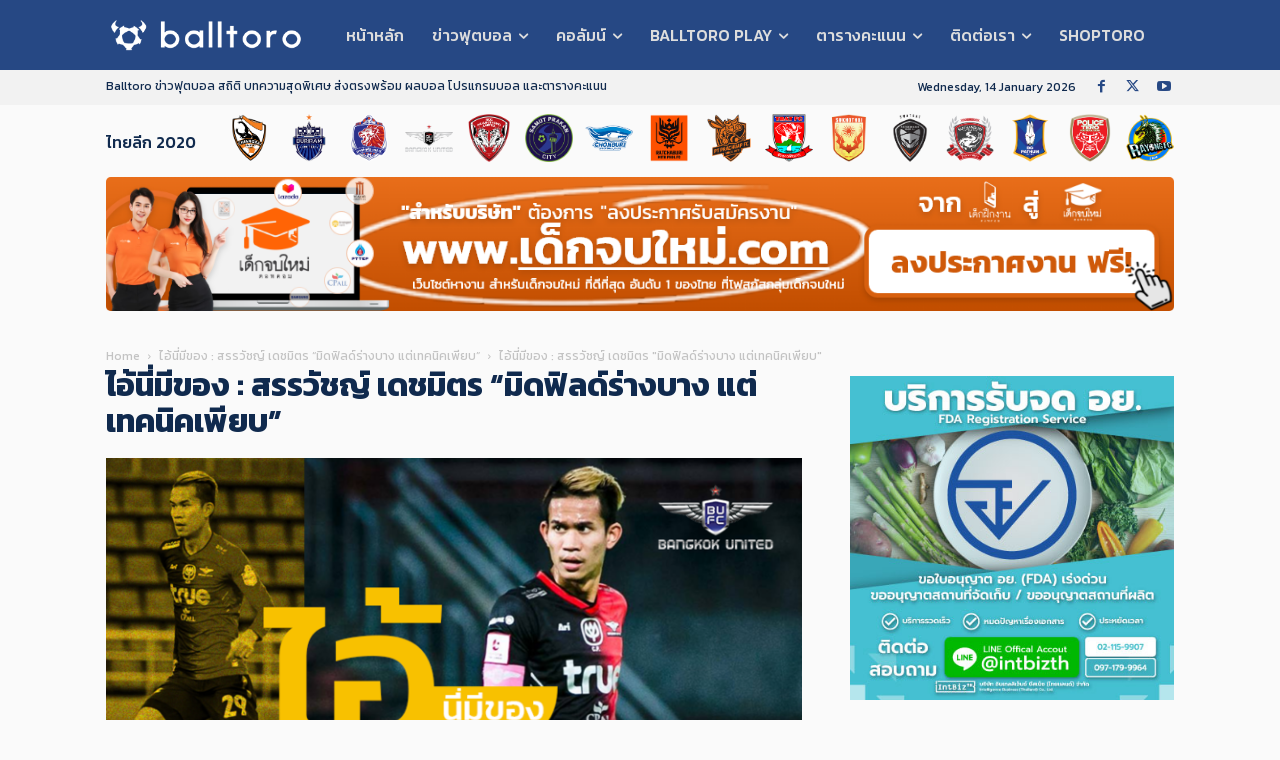

--- FILE ---
content_type: text/html; charset=UTF-8
request_url: https://balltoro.com/%E0%B9%84%E0%B8%AD%E0%B9%89%E0%B8%99%E0%B8%B5%E0%B9%88%E0%B8%A1%E0%B8%B5%E0%B8%82%E0%B8%AD%E0%B8%87-%E0%B8%AA%E0%B8%A3%E0%B8%A3%E0%B8%A7%E0%B8%B1%E0%B8%8A%E0%B8%8D%E0%B9%8C-%E0%B9%80%E0%B8%94/sys-47934c89dc4a084900b3db974db492c9/
body_size: 37799
content:
<!doctype html >
<!--[if IE 8]>    <html class="ie8" lang="en"> <![endif]-->
<!--[if IE 9]>    <html class="ie9" lang="en"> <![endif]-->
<!--[if gt IE 8]><!--> <html lang="en-US"> <!--<![endif]-->
<head>
    <title>ไอ้นี่มีของ : สรรวัชญ์ เดชมิตร &quot;มิดฟิลด์ร่างบาง แต่เทคนิคเพียบ&quot; | Balltoro</title>
    <meta charset="UTF-8" />
    <meta name="viewport" content="width=device-width, initial-scale=1.0">
    <link rel="pingback" href="https://balltoro.com/xmlrpc.php" />
    <meta name='robots' content='index, follow, max-image-preview:large, max-snippet:-1, max-video-preview:-1' />

	<!-- This site is optimized with the Yoast SEO plugin v24.8.1 - https://yoast.com/wordpress/plugins/seo/ -->
	<link rel="canonical" href="https://balltoro.com/ไอ้นี่มีของ-สรรวัชญ์-เด/sys-47934c89dc4a084900b3db974db492c9/" />
	<meta property="og:locale" content="en_US" />
	<meta property="og:type" content="article" />
	<meta property="og:title" content="ไอ้นี่มีของ : สรรวัชญ์ เดชมิตร &quot;มิดฟิลด์ร่างบาง แต่เทคนิคเพียบ&quot; | Balltoro" />
	<meta property="og:description" content="ไอ้นี่มีของ : สรรวัชญ์ เดชมิตร &quot;มิดฟิลด์ร่างบาง แต่เทคนิคเพียบ&quot;" />
	<meta property="og:url" content="https://balltoro.com/ไอ้นี่มีของ-สรรวัชญ์-เด/sys-47934c89dc4a084900b3db974db492c9/" />
	<meta property="og:site_name" content="Balltoro" />
	<meta property="article:modified_time" content="2020-01-23T04:15:48+00:00" />
	<meta property="og:image" content="https://balltoro.com/%E0%B9%84%E0%B8%AD%E0%B9%89%E0%B8%99%E0%B8%B5%E0%B9%88%E0%B8%A1%E0%B8%B5%E0%B8%82%E0%B8%AD%E0%B8%87-%E0%B8%AA%E0%B8%A3%E0%B8%A3%E0%B8%A7%E0%B8%B1%E0%B8%8A%E0%B8%8D%E0%B9%8C-%E0%B9%80%E0%B8%94/sys-47934c89dc4a084900b3db974db492c9" />
	<meta property="og:image:width" content="727" />
	<meta property="og:image:height" content="400" />
	<meta property="og:image:type" content="image/png" />
	<meta name="twitter:card" content="summary_large_image" />
	<script type="application/ld+json" class="yoast-schema-graph">{"@context":"https://schema.org","@graph":[{"@type":"WebPage","@id":"https://balltoro.com/%E0%B9%84%E0%B8%AD%E0%B9%89%E0%B8%99%E0%B8%B5%E0%B9%88%E0%B8%A1%E0%B8%B5%E0%B8%82%E0%B8%AD%E0%B8%87-%E0%B8%AA%E0%B8%A3%E0%B8%A3%E0%B8%A7%E0%B8%B1%E0%B8%8A%E0%B8%8D%E0%B9%8C-%E0%B9%80%E0%B8%94/sys-47934c89dc4a084900b3db974db492c9/","url":"https://balltoro.com/%E0%B9%84%E0%B8%AD%E0%B9%89%E0%B8%99%E0%B8%B5%E0%B9%88%E0%B8%A1%E0%B8%B5%E0%B8%82%E0%B8%AD%E0%B8%87-%E0%B8%AA%E0%B8%A3%E0%B8%A3%E0%B8%A7%E0%B8%B1%E0%B8%8A%E0%B8%8D%E0%B9%8C-%E0%B9%80%E0%B8%94/sys-47934c89dc4a084900b3db974db492c9/","name":"ไอ้นี่มีของ : สรรวัชญ์ เดชมิตร \"มิดฟิลด์ร่างบาง แต่เทคนิคเพียบ\" | Balltoro","isPartOf":{"@id":"https://balltoro.com/#website"},"primaryImageOfPage":{"@id":"https://balltoro.com/%E0%B9%84%E0%B8%AD%E0%B9%89%E0%B8%99%E0%B8%B5%E0%B9%88%E0%B8%A1%E0%B8%B5%E0%B8%82%E0%B8%AD%E0%B8%87-%E0%B8%AA%E0%B8%A3%E0%B8%A3%E0%B8%A7%E0%B8%B1%E0%B8%8A%E0%B8%8D%E0%B9%8C-%E0%B9%80%E0%B8%94/sys-47934c89dc4a084900b3db974db492c9/#primaryimage"},"image":{"@id":"https://balltoro.com/%E0%B9%84%E0%B8%AD%E0%B9%89%E0%B8%99%E0%B8%B5%E0%B9%88%E0%B8%A1%E0%B8%B5%E0%B8%82%E0%B8%AD%E0%B8%87-%E0%B8%AA%E0%B8%A3%E0%B8%A3%E0%B8%A7%E0%B8%B1%E0%B8%8A%E0%B8%8D%E0%B9%8C-%E0%B9%80%E0%B8%94/sys-47934c89dc4a084900b3db974db492c9/#primaryimage"},"thumbnailUrl":"https://balltoro.com/wp-content/uploads/2020/01/sys-47934c89dc4a084900b3db974db492c9.png","datePublished":"2020-01-23T04:15:40+00:00","dateModified":"2020-01-23T04:15:48+00:00","breadcrumb":{"@id":"https://balltoro.com/%E0%B9%84%E0%B8%AD%E0%B9%89%E0%B8%99%E0%B8%B5%E0%B9%88%E0%B8%A1%E0%B8%B5%E0%B8%82%E0%B8%AD%E0%B8%87-%E0%B8%AA%E0%B8%A3%E0%B8%A3%E0%B8%A7%E0%B8%B1%E0%B8%8A%E0%B8%8D%E0%B9%8C-%E0%B9%80%E0%B8%94/sys-47934c89dc4a084900b3db974db492c9/#breadcrumb"},"inLanguage":"en-US","potentialAction":[{"@type":"ReadAction","target":["https://balltoro.com/%E0%B9%84%E0%B8%AD%E0%B9%89%E0%B8%99%E0%B8%B5%E0%B9%88%E0%B8%A1%E0%B8%B5%E0%B8%82%E0%B8%AD%E0%B8%87-%E0%B8%AA%E0%B8%A3%E0%B8%A3%E0%B8%A7%E0%B8%B1%E0%B8%8A%E0%B8%8D%E0%B9%8C-%E0%B9%80%E0%B8%94/sys-47934c89dc4a084900b3db974db492c9/"]}]},{"@type":"ImageObject","inLanguage":"en-US","@id":"https://balltoro.com/%E0%B9%84%E0%B8%AD%E0%B9%89%E0%B8%99%E0%B8%B5%E0%B9%88%E0%B8%A1%E0%B8%B5%E0%B8%82%E0%B8%AD%E0%B8%87-%E0%B8%AA%E0%B8%A3%E0%B8%A3%E0%B8%A7%E0%B8%B1%E0%B8%8A%E0%B8%8D%E0%B9%8C-%E0%B9%80%E0%B8%94/sys-47934c89dc4a084900b3db974db492c9/#primaryimage","url":"https://balltoro.com/wp-content/uploads/2020/01/sys-47934c89dc4a084900b3db974db492c9.png","contentUrl":"https://balltoro.com/wp-content/uploads/2020/01/sys-47934c89dc4a084900b3db974db492c9.png","width":727,"height":400,"caption":"ไอ้นี่มีของ : สรรวัชญ์ เดชมิตร \"มิดฟิลด์ร่างบาง แต่เทคนิคเพียบ\""},{"@type":"BreadcrumbList","@id":"https://balltoro.com/%E0%B9%84%E0%B8%AD%E0%B9%89%E0%B8%99%E0%B8%B5%E0%B9%88%E0%B8%A1%E0%B8%B5%E0%B8%82%E0%B8%AD%E0%B8%87-%E0%B8%AA%E0%B8%A3%E0%B8%A3%E0%B8%A7%E0%B8%B1%E0%B8%8A%E0%B8%8D%E0%B9%8C-%E0%B9%80%E0%B8%94/sys-47934c89dc4a084900b3db974db492c9/#breadcrumb","itemListElement":[{"@type":"ListItem","position":1,"name":"Home","item":"https://balltoro.com/"},{"@type":"ListItem","position":2,"name":"ไอ้นี่มีของ : สรรวัชญ์ เดชมิตร &#8220;มิดฟิลด์ร่างบาง แต่เทคนิคเพียบ&#8221;","item":"https://balltoro.com/%e0%b9%84%e0%b8%ad%e0%b9%89%e0%b8%99%e0%b8%b5%e0%b9%88%e0%b8%a1%e0%b8%b5%e0%b8%82%e0%b8%ad%e0%b8%87-%e0%b8%aa%e0%b8%a3%e0%b8%a3%e0%b8%a7%e0%b8%b1%e0%b8%8a%e0%b8%8d%e0%b9%8c-%e0%b9%80%e0%b8%94/"},{"@type":"ListItem","position":3,"name":"ไอ้นี่มีของ : สรรวัชญ์ เดชมิตร &#8220;มิดฟิลด์ร่างบาง แต่เทคนิคเพียบ&#8221;"}]},{"@type":"WebSite","@id":"https://balltoro.com/#website","url":"https://balltoro.com/","name":"Balltoro","description":"ข่าวฟุตบอล สถิติ บทความสุดพิเศษ ส่งตรงพร้อม ผลบอล โปรแกรมบอล และตารางคะแนน","potentialAction":[{"@type":"SearchAction","target":{"@type":"EntryPoint","urlTemplate":"https://balltoro.com/?s={search_term_string}"},"query-input":{"@type":"PropertyValueSpecification","valueRequired":true,"valueName":"search_term_string"}}],"inLanguage":"en-US"}]}</script>
	<!-- / Yoast SEO plugin. -->


<link rel='dns-prefetch' href='//fonts.googleapis.com' />
<link rel="alternate" type="application/rss+xml" title="Balltoro &raquo; Feed" href="https://balltoro.com/feed/" />
<link rel="alternate" type="application/rss+xml" title="Balltoro &raquo; Comments Feed" href="https://balltoro.com/comments/feed/" />
<link rel="alternate" type="application/rss+xml" title="Balltoro &raquo; ไอ้นี่มีของ : สรรวัชญ์ เดชมิตร &#8220;มิดฟิลด์ร่างบาง แต่เทคนิคเพียบ&#8221; Comments Feed" href="https://balltoro.com/%e0%b9%84%e0%b8%ad%e0%b9%89%e0%b8%99%e0%b8%b5%e0%b9%88%e0%b8%a1%e0%b8%b5%e0%b8%82%e0%b8%ad%e0%b8%87-%e0%b8%aa%e0%b8%a3%e0%b8%a3%e0%b8%a7%e0%b8%b1%e0%b8%8a%e0%b8%8d%e0%b9%8c-%e0%b9%80%e0%b8%94/sys-47934c89dc4a084900b3db974db492c9/feed/" />
<link rel="alternate" title="oEmbed (JSON)" type="application/json+oembed" href="https://balltoro.com/wp-json/oembed/1.0/embed?url=https%3A%2F%2Fballtoro.com%2F%25e0%25b9%2584%25e0%25b8%25ad%25e0%25b9%2589%25e0%25b8%2599%25e0%25b8%25b5%25e0%25b9%2588%25e0%25b8%25a1%25e0%25b8%25b5%25e0%25b8%2582%25e0%25b8%25ad%25e0%25b8%2587-%25e0%25b8%25aa%25e0%25b8%25a3%25e0%25b8%25a3%25e0%25b8%25a7%25e0%25b8%25b1%25e0%25b8%258a%25e0%25b8%258d%25e0%25b9%258c-%25e0%25b9%2580%25e0%25b8%2594%2Fsys-47934c89dc4a084900b3db974db492c9%2F" />
<link rel="alternate" title="oEmbed (XML)" type="text/xml+oembed" href="https://balltoro.com/wp-json/oembed/1.0/embed?url=https%3A%2F%2Fballtoro.com%2F%25e0%25b9%2584%25e0%25b8%25ad%25e0%25b9%2589%25e0%25b8%2599%25e0%25b8%25b5%25e0%25b9%2588%25e0%25b8%25a1%25e0%25b8%25b5%25e0%25b8%2582%25e0%25b8%25ad%25e0%25b8%2587-%25e0%25b8%25aa%25e0%25b8%25a3%25e0%25b8%25a3%25e0%25b8%25a7%25e0%25b8%25b1%25e0%25b8%258a%25e0%25b8%258d%25e0%25b9%258c-%25e0%25b9%2580%25e0%25b8%2594%2Fsys-47934c89dc4a084900b3db974db492c9%2F&#038;format=xml" />
<style id='wp-img-auto-sizes-contain-inline-css' type='text/css'>
img:is([sizes=auto i],[sizes^="auto," i]){contain-intrinsic-size:3000px 1500px}
/*# sourceURL=wp-img-auto-sizes-contain-inline-css */
</style>
<link rel='stylesheet' id='cnss_font_awesome_css-css' href='https://balltoro.com/wp-content/plugins/easy-social-icons/css/font-awesome/css/all.min.css?ver=6.7.2' type='text/css' media='all' />
<link rel='stylesheet' id='cnss_font_awesome_v4_shims-css' href='https://balltoro.com/wp-content/plugins/easy-social-icons/css/font-awesome/css/v4-shims.min.css?ver=6.7.2' type='text/css' media='all' />
<link rel='stylesheet' id='cnss_css-css' href='https://balltoro.com/wp-content/plugins/easy-social-icons/css/cnss.css?ver=1.0' type='text/css' media='all' />
<link rel='stylesheet' id='dashicons-css' href='https://balltoro.com/wp-includes/css/dashicons.min.css?ver=fb8eb33ac6462de723e2c0126a81bb67' type='text/css' media='all' />
<link rel='stylesheet' id='menu-icons-extra-css' href='https://balltoro.com/wp-content/plugins/menu-icons/css/extra.min.css?ver=0.13.16' type='text/css' media='all' />
<style id='wp-emoji-styles-inline-css' type='text/css'>

	img.wp-smiley, img.emoji {
		display: inline !important;
		border: none !important;
		box-shadow: none !important;
		height: 1em !important;
		width: 1em !important;
		margin: 0 0.07em !important;
		vertical-align: -0.1em !important;
		background: none !important;
		padding: 0 !important;
	}
/*# sourceURL=wp-emoji-styles-inline-css */
</style>
<style id='classic-theme-styles-inline-css' type='text/css'>
/*! This file is auto-generated */
.wp-block-button__link{color:#fff;background-color:#32373c;border-radius:9999px;box-shadow:none;text-decoration:none;padding:calc(.667em + 2px) calc(1.333em + 2px);font-size:1.125em}.wp-block-file__button{background:#32373c;color:#fff;text-decoration:none}
/*# sourceURL=/wp-includes/css/classic-themes.min.css */
</style>
<link rel='stylesheet' id='mpp_gutenberg-css' href='https://balltoro.com/wp-content/plugins/profile-builder/add-ons-free/user-profile-picture/dist/blocks.style.build.css?ver=2.6.0' type='text/css' media='all' />
<link rel='stylesheet' id='contact-form-7-css' href='https://balltoro.com/wp-content/plugins/contact-form-7/includes/css/styles.css?ver=6.0.6' type='text/css' media='all' />
<link rel='stylesheet' id='menu-image-css' href='https://balltoro.com/wp-content/plugins/menu-image/includes/css/menu-image.css?ver=3.12' type='text/css' media='all' />
<link rel='stylesheet' id='post-views-counter-frontend-css' href='https://balltoro.com/wp-content/plugins/post-views-counter/css/frontend.min.css?ver=1.5.2' type='text/css' media='all' />
<link rel='stylesheet' id='bg-shce-genericons-css' href='https://balltoro.com/wp-content/plugins/show-hidecollapse-expand/assets/css/genericons/genericons.css?ver=fb8eb33ac6462de723e2c0126a81bb67' type='text/css' media='all' />
<link rel='stylesheet' id='bg-show-hide-css' href='https://balltoro.com/wp-content/plugins/show-hidecollapse-expand/assets/css/bg-show-hide.css?ver=fb8eb33ac6462de723e2c0126a81bb67' type='text/css' media='all' />
<link rel='stylesheet' id='sportspress-general-css' href='//balltoro.com/wp-content/plugins/sportspress/assets/css/sportspress.css?ver=2.7.24' type='text/css' media='all' />
<link rel='stylesheet' id='sportspress-icons-css' href='//balltoro.com/wp-content/plugins/sportspress/assets/css/icons.css?ver=2.7' type='text/css' media='all' />
<link rel='stylesheet' id='sportspress-roboto-css' href='//fonts.googleapis.com/css?family=Roboto%3A400%2C500&#038;subset=cyrillic%2Ccyrillic-ext%2Cgreek%2Cgreek-ext%2Clatin-ext%2Cvietnamese&#038;ver=2.7' type='text/css' media='all' />
<link rel='stylesheet' id='sportspress-style-css' href='//balltoro.com/wp-content/plugins/sportspress/assets/css/sportspress-style.css?ver=2.7' type='text/css' media='all' />
<link rel='stylesheet' id='sportspress-style-ltr-css' href='//balltoro.com/wp-content/plugins/sportspress/assets/css/sportspress-style-ltr.css?ver=2.7' type='text/css' media='all' />
<link rel='stylesheet' id='wpsm_tabs_r-font-awesome-front-css' href='https://balltoro.com/wp-content/plugins/tabs-responsive/assets/css/font-awesome/css/font-awesome.min.css?ver=fb8eb33ac6462de723e2c0126a81bb67' type='text/css' media='all' />
<link rel='stylesheet' id='wpsm_tabs_r_bootstrap-front-css' href='https://balltoro.com/wp-content/plugins/tabs-responsive/assets/css/bootstrap-front.css?ver=fb8eb33ac6462de723e2c0126a81bb67' type='text/css' media='all' />
<link rel='stylesheet' id='wpsm_tabs_r_animate-css' href='https://balltoro.com/wp-content/plugins/tabs-responsive/assets/css/animate.css?ver=fb8eb33ac6462de723e2c0126a81bb67' type='text/css' media='all' />
<link rel='stylesheet' id='td-plugin-multi-purpose-css' href='https://balltoro.com/wp-content/plugins/td-composer/td-multi-purpose/style.css?ver=492e3cf54bd42df3b24a3de8e2307caf' type='text/css' media='all' />
<link rel='stylesheet' id='google-fonts-style-css' href='https://fonts.googleapis.com/css?family=Kanit%3A400%2C300%2C700%7CRoboto%3A400%2C600%2C700%2C300%7CMontserrat%3A400%2C300%2C700%7COpen+Sans%3A400%2C600%2C700%2C300%7CKanit%3A500%2C400%7CRoboto%3A900%2C400%7CMontserrat%3A400&#038;display=swap&#038;ver=12.7' type='text/css' media='all' />
<link rel='stylesheet' id='td-theme-css' href='https://balltoro.com/wp-content/themes/Newspaper/style.css?ver=12.7' type='text/css' media='all' />
<style id='td-theme-inline-css' type='text/css'>@media (max-width:767px){.td-header-desktop-wrap{display:none}}@media (min-width:767px){.td-header-mobile-wrap{display:none}}</style>
<link rel='stylesheet' id='td-theme-child-css' href='https://balltoro.com/wp-content/themes/Newspaper-child/style.css?ver=12.7c' type='text/css' media='all' />
<link rel='stylesheet' id='td-legacy-framework-front-style-css' href='https://balltoro.com/wp-content/plugins/td-composer/legacy/Newspaper/assets/css/td_legacy_main.css?ver=492e3cf54bd42df3b24a3de8e2307caf' type='text/css' media='all' />
<link rel='stylesheet' id='td-standard-pack-framework-front-style-css' href='https://balltoro.com/wp-content/plugins/td-standard-pack/Newspaper/assets/css/td_standard_pack_main.css?ver=8ae1459a1d876d507918f73cef68310e' type='text/css' media='all' />
<link rel='stylesheet' id='tdb_style_cloud_templates_front-css' href='https://balltoro.com/wp-content/plugins/td-cloud-library/assets/css/tdb_main.css?ver=d578089f160957352b9b4ca6d880fd8f' type='text/css' media='all' />
<link rel='stylesheet' id='wppb_stylesheet-css' href='https://balltoro.com/wp-content/plugins/profile-builder/assets/css/style-front-end.css?ver=3.13.7' type='text/css' media='all' />
<style type="text/css"></style><script type="text/javascript" src="https://balltoro.com/wp-includes/js/jquery/jquery.min.js?ver=3.7.1" id="jquery-core-js"></script>
<script type="text/javascript" src="https://balltoro.com/wp-includes/js/jquery/jquery-migrate.min.js?ver=3.4.1" id="jquery-migrate-js"></script>
<script type="text/javascript" src="https://balltoro.com/wp-content/plugins/easy-social-icons/js/cnss.js?ver=1.0" id="cnss_js-js"></script>
<link rel="https://api.w.org/" href="https://balltoro.com/wp-json/" /><link rel="alternate" title="JSON" type="application/json" href="https://balltoro.com/wp-json/wp/v2/media/8056" /><link rel="EditURI" type="application/rsd+xml" title="RSD" href="https://balltoro.com/xmlrpc.php?rsd" />

<link rel='shortlink' href='https://balltoro.com/?p=8056' />

<!-- This site is using AdRotate v5.13.7 to display their advertisements - https://ajdg.solutions/ -->
<!-- AdRotate CSS -->
<style type="text/css" media="screen">
	.g { margin:0px; padding:0px; overflow:hidden; line-height:1; zoom:1; }
	.g img { height:auto; }
	.g-col { position:relative; float:left; }
	.g-col:first-child { margin-left: 0; }
	.g-col:last-child { margin-right: 0; }
	.g-1 { margin:0px;  width:100%; max-width:1068px; height:100%; max-height:200px; }
	.g-2 { margin:0px;  width:100%; max-width:400px; height:100%; max-height:750px; }
	.g-3 { margin:0px;  width:100%; max-width:400px; height:100%; max-height:400px; }
	.g-4 { margin:0px;  width:100%; max-width:400px; height:100%; max-height:750px; }
	.g-5 { margin:0px;  width:100%; max-width:1068px; height:100%; max-height:170px; }
	.g-6 { margin:0px;  width:100%; max-width:1068px; height:100%; max-height:170px; }
	.g-7 { margin:0px;  width:100%; max-width:400px; height:100%; max-height:400px; }
	.g-8 { margin:0px;  width:100%; max-width:1200px; height:100%; max-height:150px; }
	@media only screen and (max-width: 480px) {
		.g-col, .g-dyn, .g-single { width:100%; margin-left:0; margin-right:0; }
	}
</style>
<!-- /AdRotate CSS -->

<style type="text/css">
		ul.cnss-social-icon li.cn-fa-icon a:hover{opacity: 0.7!important;color:#ffffff!important;}
		</style><!-- Global site tag (gtag.js) - Google Analytics -->
<script async src="https://www.googletagmanager.com/gtag/js?id=UA-43862300-1"></script>
<script>
  window.dataLayer = window.dataLayer || [];
  function gtag(){dataLayer.push(arguments);}
  gtag('js', new Date());

  gtag('config', 'UA-43862300-1');
</script>
<!-- Google Adsense --!>
<script data-ad-client="ca-pub-7526542044147747" async src="https://pagead2.googlesyndication.com/pagead/js/adsbygoogle.js"></script>
<script async src="https://pagead2.googlesyndication.com/pagead/js/adsbygoogle.js?client=ca-pub-7526542044147747"
     crossorigin="anonymous"></script>    <script>
        window.tdb_global_vars = {"wpRestUrl":"https:\/\/balltoro.com\/wp-json\/","permalinkStructure":"\/%postname%\/"};
        window.tdb_p_autoload_vars = {"isAjax":false,"isAdminBarShowing":false,"autoloadStatus":"on","origPostEditUrl":null};
    </script>
    
    <style id="tdb-global-colors">:root{--accent-color:#fff}</style>

    
	
<!-- JS generated by theme -->

<script type="text/javascript" id="td-generated-header-js">
    
    

	    var tdBlocksArray = []; //here we store all the items for the current page

	    // td_block class - each ajax block uses a object of this class for requests
	    function tdBlock() {
		    this.id = '';
		    this.block_type = 1; //block type id (1-234 etc)
		    this.atts = '';
		    this.td_column_number = '';
		    this.td_current_page = 1; //
		    this.post_count = 0; //from wp
		    this.found_posts = 0; //from wp
		    this.max_num_pages = 0; //from wp
		    this.td_filter_value = ''; //current live filter value
		    this.is_ajax_running = false;
		    this.td_user_action = ''; // load more or infinite loader (used by the animation)
		    this.header_color = '';
		    this.ajax_pagination_infinite_stop = ''; //show load more at page x
	    }

        // td_js_generator - mini detector
        ( function () {
            var htmlTag = document.getElementsByTagName("html")[0];

	        if ( navigator.userAgent.indexOf("MSIE 10.0") > -1 ) {
                htmlTag.className += ' ie10';
            }

            if ( !!navigator.userAgent.match(/Trident.*rv\:11\./) ) {
                htmlTag.className += ' ie11';
            }

	        if ( navigator.userAgent.indexOf("Edge") > -1 ) {
                htmlTag.className += ' ieEdge';
            }

            if ( /(iPad|iPhone|iPod)/g.test(navigator.userAgent) ) {
                htmlTag.className += ' td-md-is-ios';
            }

            var user_agent = navigator.userAgent.toLowerCase();
            if ( user_agent.indexOf("android") > -1 ) {
                htmlTag.className += ' td-md-is-android';
            }

            if ( -1 !== navigator.userAgent.indexOf('Mac OS X')  ) {
                htmlTag.className += ' td-md-is-os-x';
            }

            if ( /chrom(e|ium)/.test(navigator.userAgent.toLowerCase()) ) {
               htmlTag.className += ' td-md-is-chrome';
            }

            if ( -1 !== navigator.userAgent.indexOf('Firefox') ) {
                htmlTag.className += ' td-md-is-firefox';
            }

            if ( -1 !== navigator.userAgent.indexOf('Safari') && -1 === navigator.userAgent.indexOf('Chrome') ) {
                htmlTag.className += ' td-md-is-safari';
            }

            if( -1 !== navigator.userAgent.indexOf('IEMobile') ){
                htmlTag.className += ' td-md-is-iemobile';
            }

        })();

        var tdLocalCache = {};

        ( function () {
            "use strict";

            tdLocalCache = {
                data: {},
                remove: function (resource_id) {
                    delete tdLocalCache.data[resource_id];
                },
                exist: function (resource_id) {
                    return tdLocalCache.data.hasOwnProperty(resource_id) && tdLocalCache.data[resource_id] !== null;
                },
                get: function (resource_id) {
                    return tdLocalCache.data[resource_id];
                },
                set: function (resource_id, cachedData) {
                    tdLocalCache.remove(resource_id);
                    tdLocalCache.data[resource_id] = cachedData;
                }
            };
        })();

    
    
var td_viewport_interval_list=[{"limitBottom":767,"sidebarWidth":228},{"limitBottom":1018,"sidebarWidth":300},{"limitBottom":1140,"sidebarWidth":324}];
var td_animation_stack_effect="type0";
var tds_animation_stack=true;
var td_animation_stack_specific_selectors=".entry-thumb, img, .td-lazy-img";
var td_animation_stack_general_selectors=".td-animation-stack img, .td-animation-stack .entry-thumb, .post img, .td-animation-stack .td-lazy-img";
var tds_general_modal_image="yes";
var tdc_is_installed="yes";
var tdc_domain_active=false;
var td_ajax_url="https:\/\/balltoro.com\/wp-admin\/admin-ajax.php?td_theme_name=Newspaper&v=12.7";
var td_get_template_directory_uri="https:\/\/balltoro.com\/wp-content\/plugins\/td-composer\/legacy\/common";
var tds_snap_menu="snap";
var tds_logo_on_sticky="show_header_logo";
var tds_header_style="";
var td_please_wait="Please wait...";
var td_email_user_pass_incorrect="User or password incorrect!";
var td_email_user_incorrect="Email or username incorrect!";
var td_email_incorrect="Email incorrect!";
var td_user_incorrect="Username incorrect!";
var td_email_user_empty="Email or username empty!";
var td_pass_empty="Pass empty!";
var td_pass_pattern_incorrect="Invalid Pass Pattern!";
var td_retype_pass_incorrect="Retyped Pass incorrect!";
var tds_more_articles_on_post_enable="";
var tds_more_articles_on_post_time_to_wait="";
var tds_more_articles_on_post_pages_distance_from_top=0;
var tds_captcha="";
var tds_theme_color_site_wide="#264884";
var tds_smart_sidebar="";
var tdThemeName="Newspaper";
var tdThemeNameWl="Newspaper";
var td_magnific_popup_translation_tPrev="Previous (Left arrow key)";
var td_magnific_popup_translation_tNext="Next (Right arrow key)";
var td_magnific_popup_translation_tCounter="%curr% of %total%";
var td_magnific_popup_translation_ajax_tError="The content from %url% could not be loaded.";
var td_magnific_popup_translation_image_tError="The image #%curr% could not be loaded.";
var tdBlockNonce="c81f0cd321";
var tdMobileMenu="enabled";
var tdMobileSearch="enabled";
var tdDateNamesI18n={"month_names":["January","February","March","April","May","June","July","August","September","October","November","December"],"month_names_short":["Jan","Feb","Mar","Apr","May","Jun","Jul","Aug","Sep","Oct","Nov","Dec"],"day_names":["Sunday","Monday","Tuesday","Wednesday","Thursday","Friday","Saturday"],"day_names_short":["Sun","Mon","Tue","Wed","Thu","Fri","Sat"]};
var tdb_modal_confirm="Save";
var tdb_modal_cancel="Cancel";
var tdb_modal_confirm_alt="Yes";
var tdb_modal_cancel_alt="No";
var td_deploy_mode="deploy";
var td_ad_background_click_link="";
var td_ad_background_click_target="";
</script>


<!-- Header style compiled by theme -->

<style>.td-page-content .widgettitle{color:#fff}ul.sf-menu>.menu-item>a{font-family:Kanit}.td-mobile-content .sub-menu a{font-size:16px;font-weight:500}#td-mobile-nav,#td-mobile-nav .wpb_button,.td-search-wrap-mob{font-family:Kanit}.td-page-title,.td-category-title-holder .td-page-title{font-family:Kanit;font-size:32px;line-height:36px;font-weight:600}.td-page-content h1,.wpb_text_column h1{font-family:Kanit;font-size:34px;font-weight:500}.td-page-content h2,.wpb_text_column h2{font-family:Kanit;font-size:26px}.td-page-content h3,.wpb_text_column h3{font-family:Kanit;font-size:22px}.td-page-content h4,.wpb_text_column h4{font-family:Kanit;font-size:18px}.td-page-content h5,.wpb_text_column h5{font-family:Kanit;font-size:14px}.td-page-content h6,.wpb_text_column h6{font-family:Kanit;font-size:12px}body,p{font-family:Kanit}.white-popup-block,.white-popup-block .wpb_button{font-family:Kanit}:root{--td_theme_color:#264884;--td_slider_text:rgba(38,72,132,0.7);--td_text_header_color:#102a4e;--td_mobile_menu_color:#264884;--td_mobile_gradient_one_mob:#264884;--td_mobile_gradient_two_mob:#0f2a4e;--td_mobile_text_active_color:#ffffff;--td_page_title_color:#102a4e;--td_page_h_color:#102a4e;--td_mobile_background_size:contain;--td_login_gradient_one:#264884;--td_login_gradient_two:rgba(66,189,205,0.8)}.td-header-style-12 .td-header-menu-wrap-full,.td-header-style-12 .td-affix,.td-grid-style-1.td-hover-1 .td-big-grid-post:hover .td-post-category,.td-grid-style-5.td-hover-1 .td-big-grid-post:hover .td-post-category,.td_category_template_3 .td-current-sub-category,.td_category_template_8 .td-category-header .td-category a.td-current-sub-category,.td_category_template_4 .td-category-siblings .td-category a:hover,.td_block_big_grid_9.td-grid-style-1 .td-post-category,.td_block_big_grid_9.td-grid-style-5 .td-post-category,.td-grid-style-6.td-hover-1 .td-module-thumb:after,.tdm-menu-active-style5 .td-header-menu-wrap .sf-menu>.current-menu-item>a,.tdm-menu-active-style5 .td-header-menu-wrap .sf-menu>.current-menu-ancestor>a,.tdm-menu-active-style5 .td-header-menu-wrap .sf-menu>.current-category-ancestor>a,.tdm-menu-active-style5 .td-header-menu-wrap .sf-menu>li>a:hover,.tdm-menu-active-style5 .td-header-menu-wrap .sf-menu>.sfHover>a{background-color:#264884}.td_mega_menu_sub_cats .cur-sub-cat,.td-mega-span h3 a:hover,.td_mod_mega_menu:hover .entry-title a,.header-search-wrap .result-msg a:hover,.td-header-top-menu .td-drop-down-search .td_module_wrap:hover .entry-title a,.td-header-top-menu .td-icon-search:hover,.td-header-wrap .result-msg a:hover,.top-header-menu li a:hover,.top-header-menu .current-menu-item>a,.top-header-menu .current-menu-ancestor>a,.top-header-menu .current-category-ancestor>a,.td-social-icon-wrap>a:hover,.td-header-sp-top-widget .td-social-icon-wrap a:hover,.td_mod_related_posts:hover h3>a,.td-post-template-11 .td-related-title .td-related-left:hover,.td-post-template-11 .td-related-title .td-related-right:hover,.td-post-template-11 .td-related-title .td-cur-simple-item,.td-post-template-11 .td_block_related_posts .td-next-prev-wrap a:hover,.td-category-header .td-pulldown-category-filter-link:hover,.td-category-siblings .td-subcat-dropdown a:hover,.td-category-siblings .td-subcat-dropdown a.td-current-sub-category,.footer-text-wrap .footer-email-wrap a,.footer-social-wrap a:hover,.td_module_17 .td-read-more a:hover,.td_module_18 .td-read-more a:hover,.td_module_19 .td-post-author-name a:hover,.td-pulldown-syle-2 .td-subcat-dropdown:hover .td-subcat-more span,.td-pulldown-syle-2 .td-subcat-dropdown:hover .td-subcat-more i,.td-pulldown-syle-3 .td-subcat-dropdown:hover .td-subcat-more span,.td-pulldown-syle-3 .td-subcat-dropdown:hover .td-subcat-more i,.tdm-menu-active-style3 .tdm-header.td-header-wrap .sf-menu>.current-category-ancestor>a,.tdm-menu-active-style3 .tdm-header.td-header-wrap .sf-menu>.current-menu-ancestor>a,.tdm-menu-active-style3 .tdm-header.td-header-wrap .sf-menu>.current-menu-item>a,.tdm-menu-active-style3 .tdm-header.td-header-wrap .sf-menu>.sfHover>a,.tdm-menu-active-style3 .tdm-header.td-header-wrap .sf-menu>li>a:hover{color:#264884}.td-mega-menu-page .wpb_content_element ul li a:hover,.td-theme-wrap .td-aj-search-results .td_module_wrap:hover .entry-title a,.td-theme-wrap .header-search-wrap .result-msg a:hover{color:#264884!important}.td_category_template_8 .td-category-header .td-category a.td-current-sub-category,.td_category_template_4 .td-category-siblings .td-category a:hover,.tdm-menu-active-style4 .tdm-header .sf-menu>.current-menu-item>a,.tdm-menu-active-style4 .tdm-header .sf-menu>.current-menu-ancestor>a,.tdm-menu-active-style4 .tdm-header .sf-menu>.current-category-ancestor>a,.tdm-menu-active-style4 .tdm-header .sf-menu>li>a:hover,.tdm-menu-active-style4 .tdm-header .sf-menu>.sfHover>a{border-color:#264884}.td-header-wrap .td-header-menu-wrap-full,.td-header-menu-wrap.td-affix,.td-header-style-3 .td-header-main-menu,.td-header-style-3 .td-affix .td-header-main-menu,.td-header-style-4 .td-header-main-menu,.td-header-style-4 .td-affix .td-header-main-menu,.td-header-style-8 .td-header-menu-wrap.td-affix,.td-header-style-8 .td-header-top-menu-full{background-color:#0f2a4e}.td-boxed-layout .td-header-style-3 .td-header-menu-wrap,.td-boxed-layout .td-header-style-4 .td-header-menu-wrap,.td-header-style-3 .td_stretch_content .td-header-menu-wrap,.td-header-style-4 .td_stretch_content .td-header-menu-wrap{background-color:#0f2a4e!important}@media (min-width:1019px){.td-header-style-1 .td-header-sp-recs,.td-header-style-1 .td-header-sp-logo{margin-bottom:28px}}@media (min-width:768px) and (max-width:1018px){.td-header-style-1 .td-header-sp-recs,.td-header-style-1 .td-header-sp-logo{margin-bottom:14px}}.td-header-style-7 .td-header-top-menu{border-bottom:none}ul.sf-menu>.td-menu-item>a,.td-theme-wrap .td-header-menu-social{font-family:Kanit}.td-theme-wrap .td_mod_mega_menu:hover .entry-title a,.td-theme-wrap .sf-menu .td_mega_menu_sub_cats .cur-sub-cat{color:#dcdcdc}.td-theme-wrap .sf-menu .td-mega-menu .td-post-category:hover,.td-theme-wrap .td-mega-menu .td-next-prev-wrap a:hover{background-color:#dcdcdc}.td-theme-wrap .td-mega-menu .td-next-prev-wrap a:hover{border-color:#dcdcdc}.td-theme-wrap .sf-menu .td-normal-menu .sub-menu{background-color:#264884}.td-theme-wrap .sf-menu .td-normal-menu .sub-menu .td-menu-item>a{color:#fafafa}.td-theme-wrap .sf-menu .td-normal-menu .td-menu-item>a:hover,.td-theme-wrap .sf-menu .td-normal-menu .sfHover>a,.td-theme-wrap .sf-menu .td-normal-menu .current-menu-ancestor>a,.td-theme-wrap .sf-menu .td-normal-menu .current-category-ancestor>a,.td-theme-wrap .sf-menu .td-normal-menu .current-menu-item>a{color:#fafafa}.td-footer-wrapper,.td-footer-wrapper .td_block_template_7 .td-block-title>*,.td-footer-wrapper .td_block_template_17 .td-block-title,.td-footer-wrapper .td-block-title-wrap .td-wrapper-pulldown-filter{background-color:#0f2a4e}.td-footer-wrapper .block-title>span,.td-footer-wrapper .block-title>a,.td-footer-wrapper .widgettitle,.td-theme-wrap .td-footer-wrapper .td-container .td-block-title>*,.td-theme-wrap .td-footer-wrapper .td_block_template_6 .td-block-title:before{color:#fafafa}.post .td-post-header .entry-title{color:#102a4e}.td_module_15 .entry-title a{color:#102a4e}.td-post-content h1,.td-post-content h2,.td-post-content h3,.td-post-content h4,.td-post-content h5,.td-post-content h6{color:#102a4e}.block-title>span,.block-title>a,.widgettitle,body .td-trending-now-title,.wpb_tabs li a,.vc_tta-container .vc_tta-color-grey.vc_tta-tabs-position-top.vc_tta-style-classic .vc_tta-tabs-container .vc_tta-tab>a,.td-theme-wrap .td-related-title a,.woocommerce div.product .woocommerce-tabs ul.tabs li a,.woocommerce .product .products h2:not(.woocommerce-loop-product__title),.td-theme-wrap .td-block-title{font-family:Kanit;font-size:26px;font-weight:600}.td_module_wrap .td-post-author-name a{font-family:Kanit;font-weight:500}.td-post-date .entry-date{font-family:Kanit;font-weight:100}.td-big-grid-meta .td-post-category,.td_module_wrap .td-post-category,.td-module-image .td-post-category{font-family:Kanit}.top-header-menu>li>a,.td-weather-top-widget .td-weather-now .td-big-degrees,.td-weather-top-widget .td-weather-header .td-weather-city,.td-header-sp-top-menu .td_data_time{font-family:Kanit}.top-header-menu .menu-item-has-children li a{font-family:Kanit}.td-subcat-filter .td-subcat-dropdown a,.td-subcat-filter .td-subcat-list a,.td-subcat-filter .td-subcat-dropdown span{font-family:Kanit;font-size:14px;font-weight:500}.td-excerpt,.td_module_14 .td-excerpt{font-family:Verdana,Geneva,sans-serif}.td-theme-slider.iosSlider-col-1 .td-module-title{font-family:Kanit}.td_module_wrap .td-module-title{font-family:Kanit}.td_module_2 .td-module-title{font-size:18px}.td_module_3 .td-module-title{font-weight:500}.td_module_4 .td-module-title{font-family:Kanit;font-size:18px;font-weight:500}.td_module_5 .td-module-title{font-family:Kanit}.td_module_6 .td-module-title{font-family:Kanit}.td_block_trending_now .entry-title,.td-theme-slider .td-module-title,.td-big-grid-post .entry-title{font-family:Kanit}.td_module_mx4 .td-module-title{font-size:14px}.post .td-post-header .entry-title{font-family:Kanit}.td-post-template-default .td-post-header .entry-title{font-size:32px;line-height:40px;font-weight:500}.td-post-content p,.td-post-content{font-family:Verdana,Geneva,sans-serif}.td-post-content h1{font-family:Kanit;font-size:32px}.td-post-content h2{font-family:Kanit;font-size:26px}.td-post-content h3{font-family:Kanit;font-size:22px}.td-post-content h4{font-family:Kanit;font-size:18px}.td-post-content h5{font-family:Kanit;font-size:14px}.td-post-content h6{font-family:Kanit;font-size:12px}.post .td-category a{font-family:Kanit}.post header .td-post-author-name,.post header .td-post-author-name a{font-family:Kanit;font-weight:200}.post header .td-post-views span,.post header .td-post-comments{font-family:Kanit}.post .td-post-source-tags a,.post .td-post-source-tags span{font-family:Kanit;font-weight:normal}.post .td-post-next-prev-content span{font-family:Kanit}.post .td-post-next-prev-content a{font-family:Kanit}.td-sub-footer-copy{font-family:Kanit}.entry-crumbs a,.entry-crumbs span,#bbpress-forums .bbp-breadcrumb a,#bbpress-forums .bbp-breadcrumb .bbp-breadcrumb-current{font-family:Kanit}.page-nav a,.page-nav span{font-family:Kanit}.widget_archive a,.widget_calendar,.widget_categories a,.widget_nav_menu a,.widget_meta a,.widget_pages a,.widget_recent_comments a,.widget_recent_entries a,.widget_text .textwidget,.widget_tag_cloud a,.widget_search input,.woocommerce .product-categories a,.widget_display_forums a,.widget_display_replies a,.widget_display_topics a,.widget_display_views a,.widget_display_stats{font-family:Kanit}input[type="submit"],.td-read-more a,.vc_btn,.woocommerce a.button,.woocommerce button.button,.woocommerce #respond input#submit{font-family:Kanit;font-size:20px}.category .td-category a{font-family:Kanit}body{background-color:#fafafa}.td-page-content .widgettitle{color:#fff}ul.sf-menu>.menu-item>a{font-family:Kanit}.td-mobile-content .sub-menu a{font-size:16px;font-weight:500}#td-mobile-nav,#td-mobile-nav .wpb_button,.td-search-wrap-mob{font-family:Kanit}.td-page-title,.td-category-title-holder .td-page-title{font-family:Kanit;font-size:32px;line-height:36px;font-weight:600}.td-page-content h1,.wpb_text_column h1{font-family:Kanit;font-size:34px;font-weight:500}.td-page-content h2,.wpb_text_column h2{font-family:Kanit;font-size:26px}.td-page-content h3,.wpb_text_column h3{font-family:Kanit;font-size:22px}.td-page-content h4,.wpb_text_column h4{font-family:Kanit;font-size:18px}.td-page-content h5,.wpb_text_column h5{font-family:Kanit;font-size:14px}.td-page-content h6,.wpb_text_column h6{font-family:Kanit;font-size:12px}body,p{font-family:Kanit}.white-popup-block,.white-popup-block .wpb_button{font-family:Kanit}:root{--td_theme_color:#264884;--td_slider_text:rgba(38,72,132,0.7);--td_text_header_color:#102a4e;--td_mobile_menu_color:#264884;--td_mobile_gradient_one_mob:#264884;--td_mobile_gradient_two_mob:#0f2a4e;--td_mobile_text_active_color:#ffffff;--td_page_title_color:#102a4e;--td_page_h_color:#102a4e;--td_mobile_background_size:contain;--td_login_gradient_one:#264884;--td_login_gradient_two:rgba(66,189,205,0.8)}.td-header-style-12 .td-header-menu-wrap-full,.td-header-style-12 .td-affix,.td-grid-style-1.td-hover-1 .td-big-grid-post:hover .td-post-category,.td-grid-style-5.td-hover-1 .td-big-grid-post:hover .td-post-category,.td_category_template_3 .td-current-sub-category,.td_category_template_8 .td-category-header .td-category a.td-current-sub-category,.td_category_template_4 .td-category-siblings .td-category a:hover,.td_block_big_grid_9.td-grid-style-1 .td-post-category,.td_block_big_grid_9.td-grid-style-5 .td-post-category,.td-grid-style-6.td-hover-1 .td-module-thumb:after,.tdm-menu-active-style5 .td-header-menu-wrap .sf-menu>.current-menu-item>a,.tdm-menu-active-style5 .td-header-menu-wrap .sf-menu>.current-menu-ancestor>a,.tdm-menu-active-style5 .td-header-menu-wrap .sf-menu>.current-category-ancestor>a,.tdm-menu-active-style5 .td-header-menu-wrap .sf-menu>li>a:hover,.tdm-menu-active-style5 .td-header-menu-wrap .sf-menu>.sfHover>a{background-color:#264884}.td_mega_menu_sub_cats .cur-sub-cat,.td-mega-span h3 a:hover,.td_mod_mega_menu:hover .entry-title a,.header-search-wrap .result-msg a:hover,.td-header-top-menu .td-drop-down-search .td_module_wrap:hover .entry-title a,.td-header-top-menu .td-icon-search:hover,.td-header-wrap .result-msg a:hover,.top-header-menu li a:hover,.top-header-menu .current-menu-item>a,.top-header-menu .current-menu-ancestor>a,.top-header-menu .current-category-ancestor>a,.td-social-icon-wrap>a:hover,.td-header-sp-top-widget .td-social-icon-wrap a:hover,.td_mod_related_posts:hover h3>a,.td-post-template-11 .td-related-title .td-related-left:hover,.td-post-template-11 .td-related-title .td-related-right:hover,.td-post-template-11 .td-related-title .td-cur-simple-item,.td-post-template-11 .td_block_related_posts .td-next-prev-wrap a:hover,.td-category-header .td-pulldown-category-filter-link:hover,.td-category-siblings .td-subcat-dropdown a:hover,.td-category-siblings .td-subcat-dropdown a.td-current-sub-category,.footer-text-wrap .footer-email-wrap a,.footer-social-wrap a:hover,.td_module_17 .td-read-more a:hover,.td_module_18 .td-read-more a:hover,.td_module_19 .td-post-author-name a:hover,.td-pulldown-syle-2 .td-subcat-dropdown:hover .td-subcat-more span,.td-pulldown-syle-2 .td-subcat-dropdown:hover .td-subcat-more i,.td-pulldown-syle-3 .td-subcat-dropdown:hover .td-subcat-more span,.td-pulldown-syle-3 .td-subcat-dropdown:hover .td-subcat-more i,.tdm-menu-active-style3 .tdm-header.td-header-wrap .sf-menu>.current-category-ancestor>a,.tdm-menu-active-style3 .tdm-header.td-header-wrap .sf-menu>.current-menu-ancestor>a,.tdm-menu-active-style3 .tdm-header.td-header-wrap .sf-menu>.current-menu-item>a,.tdm-menu-active-style3 .tdm-header.td-header-wrap .sf-menu>.sfHover>a,.tdm-menu-active-style3 .tdm-header.td-header-wrap .sf-menu>li>a:hover{color:#264884}.td-mega-menu-page .wpb_content_element ul li a:hover,.td-theme-wrap .td-aj-search-results .td_module_wrap:hover .entry-title a,.td-theme-wrap .header-search-wrap .result-msg a:hover{color:#264884!important}.td_category_template_8 .td-category-header .td-category a.td-current-sub-category,.td_category_template_4 .td-category-siblings .td-category a:hover,.tdm-menu-active-style4 .tdm-header .sf-menu>.current-menu-item>a,.tdm-menu-active-style4 .tdm-header .sf-menu>.current-menu-ancestor>a,.tdm-menu-active-style4 .tdm-header .sf-menu>.current-category-ancestor>a,.tdm-menu-active-style4 .tdm-header .sf-menu>li>a:hover,.tdm-menu-active-style4 .tdm-header .sf-menu>.sfHover>a{border-color:#264884}.td-header-wrap .td-header-menu-wrap-full,.td-header-menu-wrap.td-affix,.td-header-style-3 .td-header-main-menu,.td-header-style-3 .td-affix .td-header-main-menu,.td-header-style-4 .td-header-main-menu,.td-header-style-4 .td-affix .td-header-main-menu,.td-header-style-8 .td-header-menu-wrap.td-affix,.td-header-style-8 .td-header-top-menu-full{background-color:#0f2a4e}.td-boxed-layout .td-header-style-3 .td-header-menu-wrap,.td-boxed-layout .td-header-style-4 .td-header-menu-wrap,.td-header-style-3 .td_stretch_content .td-header-menu-wrap,.td-header-style-4 .td_stretch_content .td-header-menu-wrap{background-color:#0f2a4e!important}@media (min-width:1019px){.td-header-style-1 .td-header-sp-recs,.td-header-style-1 .td-header-sp-logo{margin-bottom:28px}}@media (min-width:768px) and (max-width:1018px){.td-header-style-1 .td-header-sp-recs,.td-header-style-1 .td-header-sp-logo{margin-bottom:14px}}.td-header-style-7 .td-header-top-menu{border-bottom:none}ul.sf-menu>.td-menu-item>a,.td-theme-wrap .td-header-menu-social{font-family:Kanit}.td-theme-wrap .td_mod_mega_menu:hover .entry-title a,.td-theme-wrap .sf-menu .td_mega_menu_sub_cats .cur-sub-cat{color:#dcdcdc}.td-theme-wrap .sf-menu .td-mega-menu .td-post-category:hover,.td-theme-wrap .td-mega-menu .td-next-prev-wrap a:hover{background-color:#dcdcdc}.td-theme-wrap .td-mega-menu .td-next-prev-wrap a:hover{border-color:#dcdcdc}.td-theme-wrap .sf-menu .td-normal-menu .sub-menu{background-color:#264884}.td-theme-wrap .sf-menu .td-normal-menu .sub-menu .td-menu-item>a{color:#fafafa}.td-theme-wrap .sf-menu .td-normal-menu .td-menu-item>a:hover,.td-theme-wrap .sf-menu .td-normal-menu .sfHover>a,.td-theme-wrap .sf-menu .td-normal-menu .current-menu-ancestor>a,.td-theme-wrap .sf-menu .td-normal-menu .current-category-ancestor>a,.td-theme-wrap .sf-menu .td-normal-menu .current-menu-item>a{color:#fafafa}.td-footer-wrapper,.td-footer-wrapper .td_block_template_7 .td-block-title>*,.td-footer-wrapper .td_block_template_17 .td-block-title,.td-footer-wrapper .td-block-title-wrap .td-wrapper-pulldown-filter{background-color:#0f2a4e}.td-footer-wrapper .block-title>span,.td-footer-wrapper .block-title>a,.td-footer-wrapper .widgettitle,.td-theme-wrap .td-footer-wrapper .td-container .td-block-title>*,.td-theme-wrap .td-footer-wrapper .td_block_template_6 .td-block-title:before{color:#fafafa}.post .td-post-header .entry-title{color:#102a4e}.td_module_15 .entry-title a{color:#102a4e}.td-post-content h1,.td-post-content h2,.td-post-content h3,.td-post-content h4,.td-post-content h5,.td-post-content h6{color:#102a4e}.block-title>span,.block-title>a,.widgettitle,body .td-trending-now-title,.wpb_tabs li a,.vc_tta-container .vc_tta-color-grey.vc_tta-tabs-position-top.vc_tta-style-classic .vc_tta-tabs-container .vc_tta-tab>a,.td-theme-wrap .td-related-title a,.woocommerce div.product .woocommerce-tabs ul.tabs li a,.woocommerce .product .products h2:not(.woocommerce-loop-product__title),.td-theme-wrap .td-block-title{font-family:Kanit;font-size:26px;font-weight:600}.td_module_wrap .td-post-author-name a{font-family:Kanit;font-weight:500}.td-post-date .entry-date{font-family:Kanit;font-weight:100}.td-big-grid-meta .td-post-category,.td_module_wrap .td-post-category,.td-module-image .td-post-category{font-family:Kanit}.top-header-menu>li>a,.td-weather-top-widget .td-weather-now .td-big-degrees,.td-weather-top-widget .td-weather-header .td-weather-city,.td-header-sp-top-menu .td_data_time{font-family:Kanit}.top-header-menu .menu-item-has-children li a{font-family:Kanit}.td-subcat-filter .td-subcat-dropdown a,.td-subcat-filter .td-subcat-list a,.td-subcat-filter .td-subcat-dropdown span{font-family:Kanit;font-size:14px;font-weight:500}.td-excerpt,.td_module_14 .td-excerpt{font-family:Verdana,Geneva,sans-serif}.td-theme-slider.iosSlider-col-1 .td-module-title{font-family:Kanit}.td_module_wrap .td-module-title{font-family:Kanit}.td_module_2 .td-module-title{font-size:18px}.td_module_3 .td-module-title{font-weight:500}.td_module_4 .td-module-title{font-family:Kanit;font-size:18px;font-weight:500}.td_module_5 .td-module-title{font-family:Kanit}.td_module_6 .td-module-title{font-family:Kanit}.td_block_trending_now .entry-title,.td-theme-slider .td-module-title,.td-big-grid-post .entry-title{font-family:Kanit}.td_module_mx4 .td-module-title{font-size:14px}.post .td-post-header .entry-title{font-family:Kanit}.td-post-template-default .td-post-header .entry-title{font-size:32px;line-height:40px;font-weight:500}.td-post-content p,.td-post-content{font-family:Verdana,Geneva,sans-serif}.td-post-content h1{font-family:Kanit;font-size:32px}.td-post-content h2{font-family:Kanit;font-size:26px}.td-post-content h3{font-family:Kanit;font-size:22px}.td-post-content h4{font-family:Kanit;font-size:18px}.td-post-content h5{font-family:Kanit;font-size:14px}.td-post-content h6{font-family:Kanit;font-size:12px}.post .td-category a{font-family:Kanit}.post header .td-post-author-name,.post header .td-post-author-name a{font-family:Kanit;font-weight:200}.post header .td-post-views span,.post header .td-post-comments{font-family:Kanit}.post .td-post-source-tags a,.post .td-post-source-tags span{font-family:Kanit;font-weight:normal}.post .td-post-next-prev-content span{font-family:Kanit}.post .td-post-next-prev-content a{font-family:Kanit}.td-sub-footer-copy{font-family:Kanit}.entry-crumbs a,.entry-crumbs span,#bbpress-forums .bbp-breadcrumb a,#bbpress-forums .bbp-breadcrumb .bbp-breadcrumb-current{font-family:Kanit}.page-nav a,.page-nav span{font-family:Kanit}.widget_archive a,.widget_calendar,.widget_categories a,.widget_nav_menu a,.widget_meta a,.widget_pages a,.widget_recent_comments a,.widget_recent_entries a,.widget_text .textwidget,.widget_tag_cloud a,.widget_search input,.woocommerce .product-categories a,.widget_display_forums a,.widget_display_replies a,.widget_display_topics a,.widget_display_views a,.widget_display_stats{font-family:Kanit}input[type="submit"],.td-read-more a,.vc_btn,.woocommerce a.button,.woocommerce button.button,.woocommerce #respond input#submit{font-family:Kanit;font-size:20px}.category .td-category a{font-family:Kanit}</style>




<script type="application/ld+json">
    {
        "@context": "https://schema.org",
        "@type": "BreadcrumbList",
        "itemListElement": [
            {
                "@type": "ListItem",
                "position": 1,
                "item": {
                    "@type": "WebSite",
                    "@id": "https://balltoro.com/",
                    "name": "Home"
                }
            },
            {
                "@type": "ListItem",
                "position": 2,
                    "item": {
                    "@type": "WebPage",
                    "@id": "https://balltoro.com/%e0%b9%84%e0%b8%ad%e0%b9%89%e0%b8%99%e0%b8%b5%e0%b9%88%e0%b8%a1%e0%b8%b5%e0%b8%82%e0%b8%ad%e0%b8%87-%e0%b8%aa%e0%b8%a3%e0%b8%a3%e0%b8%a7%e0%b8%b1%e0%b8%8a%e0%b8%8d%e0%b9%8c-%e0%b9%80%e0%b8%94/",
                    "name": "ไอ้นี่มีของ : สรรวัชญ์ เดชมิตร &#8220;มิดฟิลด์ร่างบาง แต่เทคนิคเพียบ&#8221;"
                }
            }
            ,{
                "@type": "ListItem",
                "position": 3,
                    "item": {
                    "@type": "WebPage",
                    "@id": "",
                    "name": "ไอ้นี่มีของ : สรรวัชญ์ เดชมิตร "มิดฟิลด์ร่างบาง แต่เทคนิคเพียบ""                                
                }
            }    
        ]
    }
</script>
<link rel="icon" href="https://balltoro.com/wp-content/uploads/2019/01/cropped-logo-balltoro-2-32x32.jpg" sizes="32x32" />
<link rel="icon" href="https://balltoro.com/wp-content/uploads/2019/01/cropped-logo-balltoro-2-192x192.jpg" sizes="192x192" />
<link rel="apple-touch-icon" href="https://balltoro.com/wp-content/uploads/2019/01/cropped-logo-balltoro-2-180x180.jpg" />
<meta name="msapplication-TileImage" content="https://balltoro.com/wp-content/uploads/2019/01/cropped-logo-balltoro-2-270x270.jpg" />

<!-- Button style compiled by theme -->

<style>.tdm-btn-style1{background-color:#264884}.tdm-btn-style2:before{border-color:#264884}.tdm-btn-style2{color:#264884}.tdm-btn-style3{-webkit-box-shadow:0 2px 16px #264884;-moz-box-shadow:0 2px 16px #264884;box-shadow:0 2px 16px #264884}.tdm-btn-style3:hover{-webkit-box-shadow:0 4px 26px #264884;-moz-box-shadow:0 4px 26px #264884;box-shadow:0 4px 26px #264884}</style>

	<style id="tdw-css-placeholder"></style><style id='global-styles-inline-css' type='text/css'>
:root{--wp--preset--aspect-ratio--square: 1;--wp--preset--aspect-ratio--4-3: 4/3;--wp--preset--aspect-ratio--3-4: 3/4;--wp--preset--aspect-ratio--3-2: 3/2;--wp--preset--aspect-ratio--2-3: 2/3;--wp--preset--aspect-ratio--16-9: 16/9;--wp--preset--aspect-ratio--9-16: 9/16;--wp--preset--color--black: #000000;--wp--preset--color--cyan-bluish-gray: #abb8c3;--wp--preset--color--white: #ffffff;--wp--preset--color--pale-pink: #f78da7;--wp--preset--color--vivid-red: #cf2e2e;--wp--preset--color--luminous-vivid-orange: #ff6900;--wp--preset--color--luminous-vivid-amber: #fcb900;--wp--preset--color--light-green-cyan: #7bdcb5;--wp--preset--color--vivid-green-cyan: #00d084;--wp--preset--color--pale-cyan-blue: #8ed1fc;--wp--preset--color--vivid-cyan-blue: #0693e3;--wp--preset--color--vivid-purple: #9b51e0;--wp--preset--gradient--vivid-cyan-blue-to-vivid-purple: linear-gradient(135deg,rgb(6,147,227) 0%,rgb(155,81,224) 100%);--wp--preset--gradient--light-green-cyan-to-vivid-green-cyan: linear-gradient(135deg,rgb(122,220,180) 0%,rgb(0,208,130) 100%);--wp--preset--gradient--luminous-vivid-amber-to-luminous-vivid-orange: linear-gradient(135deg,rgb(252,185,0) 0%,rgb(255,105,0) 100%);--wp--preset--gradient--luminous-vivid-orange-to-vivid-red: linear-gradient(135deg,rgb(255,105,0) 0%,rgb(207,46,46) 100%);--wp--preset--gradient--very-light-gray-to-cyan-bluish-gray: linear-gradient(135deg,rgb(238,238,238) 0%,rgb(169,184,195) 100%);--wp--preset--gradient--cool-to-warm-spectrum: linear-gradient(135deg,rgb(74,234,220) 0%,rgb(151,120,209) 20%,rgb(207,42,186) 40%,rgb(238,44,130) 60%,rgb(251,105,98) 80%,rgb(254,248,76) 100%);--wp--preset--gradient--blush-light-purple: linear-gradient(135deg,rgb(255,206,236) 0%,rgb(152,150,240) 100%);--wp--preset--gradient--blush-bordeaux: linear-gradient(135deg,rgb(254,205,165) 0%,rgb(254,45,45) 50%,rgb(107,0,62) 100%);--wp--preset--gradient--luminous-dusk: linear-gradient(135deg,rgb(255,203,112) 0%,rgb(199,81,192) 50%,rgb(65,88,208) 100%);--wp--preset--gradient--pale-ocean: linear-gradient(135deg,rgb(255,245,203) 0%,rgb(182,227,212) 50%,rgb(51,167,181) 100%);--wp--preset--gradient--electric-grass: linear-gradient(135deg,rgb(202,248,128) 0%,rgb(113,206,126) 100%);--wp--preset--gradient--midnight: linear-gradient(135deg,rgb(2,3,129) 0%,rgb(40,116,252) 100%);--wp--preset--font-size--small: 11px;--wp--preset--font-size--medium: 20px;--wp--preset--font-size--large: 32px;--wp--preset--font-size--x-large: 42px;--wp--preset--font-size--regular: 15px;--wp--preset--font-size--larger: 50px;--wp--preset--spacing--20: 0.44rem;--wp--preset--spacing--30: 0.67rem;--wp--preset--spacing--40: 1rem;--wp--preset--spacing--50: 1.5rem;--wp--preset--spacing--60: 2.25rem;--wp--preset--spacing--70: 3.38rem;--wp--preset--spacing--80: 5.06rem;--wp--preset--shadow--natural: 6px 6px 9px rgba(0, 0, 0, 0.2);--wp--preset--shadow--deep: 12px 12px 50px rgba(0, 0, 0, 0.4);--wp--preset--shadow--sharp: 6px 6px 0px rgba(0, 0, 0, 0.2);--wp--preset--shadow--outlined: 6px 6px 0px -3px rgb(255, 255, 255), 6px 6px rgb(0, 0, 0);--wp--preset--shadow--crisp: 6px 6px 0px rgb(0, 0, 0);}:where(.is-layout-flex){gap: 0.5em;}:where(.is-layout-grid){gap: 0.5em;}body .is-layout-flex{display: flex;}.is-layout-flex{flex-wrap: wrap;align-items: center;}.is-layout-flex > :is(*, div){margin: 0;}body .is-layout-grid{display: grid;}.is-layout-grid > :is(*, div){margin: 0;}:where(.wp-block-columns.is-layout-flex){gap: 2em;}:where(.wp-block-columns.is-layout-grid){gap: 2em;}:where(.wp-block-post-template.is-layout-flex){gap: 1.25em;}:where(.wp-block-post-template.is-layout-grid){gap: 1.25em;}.has-black-color{color: var(--wp--preset--color--black) !important;}.has-cyan-bluish-gray-color{color: var(--wp--preset--color--cyan-bluish-gray) !important;}.has-white-color{color: var(--wp--preset--color--white) !important;}.has-pale-pink-color{color: var(--wp--preset--color--pale-pink) !important;}.has-vivid-red-color{color: var(--wp--preset--color--vivid-red) !important;}.has-luminous-vivid-orange-color{color: var(--wp--preset--color--luminous-vivid-orange) !important;}.has-luminous-vivid-amber-color{color: var(--wp--preset--color--luminous-vivid-amber) !important;}.has-light-green-cyan-color{color: var(--wp--preset--color--light-green-cyan) !important;}.has-vivid-green-cyan-color{color: var(--wp--preset--color--vivid-green-cyan) !important;}.has-pale-cyan-blue-color{color: var(--wp--preset--color--pale-cyan-blue) !important;}.has-vivid-cyan-blue-color{color: var(--wp--preset--color--vivid-cyan-blue) !important;}.has-vivid-purple-color{color: var(--wp--preset--color--vivid-purple) !important;}.has-black-background-color{background-color: var(--wp--preset--color--black) !important;}.has-cyan-bluish-gray-background-color{background-color: var(--wp--preset--color--cyan-bluish-gray) !important;}.has-white-background-color{background-color: var(--wp--preset--color--white) !important;}.has-pale-pink-background-color{background-color: var(--wp--preset--color--pale-pink) !important;}.has-vivid-red-background-color{background-color: var(--wp--preset--color--vivid-red) !important;}.has-luminous-vivid-orange-background-color{background-color: var(--wp--preset--color--luminous-vivid-orange) !important;}.has-luminous-vivid-amber-background-color{background-color: var(--wp--preset--color--luminous-vivid-amber) !important;}.has-light-green-cyan-background-color{background-color: var(--wp--preset--color--light-green-cyan) !important;}.has-vivid-green-cyan-background-color{background-color: var(--wp--preset--color--vivid-green-cyan) !important;}.has-pale-cyan-blue-background-color{background-color: var(--wp--preset--color--pale-cyan-blue) !important;}.has-vivid-cyan-blue-background-color{background-color: var(--wp--preset--color--vivid-cyan-blue) !important;}.has-vivid-purple-background-color{background-color: var(--wp--preset--color--vivid-purple) !important;}.has-black-border-color{border-color: var(--wp--preset--color--black) !important;}.has-cyan-bluish-gray-border-color{border-color: var(--wp--preset--color--cyan-bluish-gray) !important;}.has-white-border-color{border-color: var(--wp--preset--color--white) !important;}.has-pale-pink-border-color{border-color: var(--wp--preset--color--pale-pink) !important;}.has-vivid-red-border-color{border-color: var(--wp--preset--color--vivid-red) !important;}.has-luminous-vivid-orange-border-color{border-color: var(--wp--preset--color--luminous-vivid-orange) !important;}.has-luminous-vivid-amber-border-color{border-color: var(--wp--preset--color--luminous-vivid-amber) !important;}.has-light-green-cyan-border-color{border-color: var(--wp--preset--color--light-green-cyan) !important;}.has-vivid-green-cyan-border-color{border-color: var(--wp--preset--color--vivid-green-cyan) !important;}.has-pale-cyan-blue-border-color{border-color: var(--wp--preset--color--pale-cyan-blue) !important;}.has-vivid-cyan-blue-border-color{border-color: var(--wp--preset--color--vivid-cyan-blue) !important;}.has-vivid-purple-border-color{border-color: var(--wp--preset--color--vivid-purple) !important;}.has-vivid-cyan-blue-to-vivid-purple-gradient-background{background: var(--wp--preset--gradient--vivid-cyan-blue-to-vivid-purple) !important;}.has-light-green-cyan-to-vivid-green-cyan-gradient-background{background: var(--wp--preset--gradient--light-green-cyan-to-vivid-green-cyan) !important;}.has-luminous-vivid-amber-to-luminous-vivid-orange-gradient-background{background: var(--wp--preset--gradient--luminous-vivid-amber-to-luminous-vivid-orange) !important;}.has-luminous-vivid-orange-to-vivid-red-gradient-background{background: var(--wp--preset--gradient--luminous-vivid-orange-to-vivid-red) !important;}.has-very-light-gray-to-cyan-bluish-gray-gradient-background{background: var(--wp--preset--gradient--very-light-gray-to-cyan-bluish-gray) !important;}.has-cool-to-warm-spectrum-gradient-background{background: var(--wp--preset--gradient--cool-to-warm-spectrum) !important;}.has-blush-light-purple-gradient-background{background: var(--wp--preset--gradient--blush-light-purple) !important;}.has-blush-bordeaux-gradient-background{background: var(--wp--preset--gradient--blush-bordeaux) !important;}.has-luminous-dusk-gradient-background{background: var(--wp--preset--gradient--luminous-dusk) !important;}.has-pale-ocean-gradient-background{background: var(--wp--preset--gradient--pale-ocean) !important;}.has-electric-grass-gradient-background{background: var(--wp--preset--gradient--electric-grass) !important;}.has-midnight-gradient-background{background: var(--wp--preset--gradient--midnight) !important;}.has-small-font-size{font-size: var(--wp--preset--font-size--small) !important;}.has-medium-font-size{font-size: var(--wp--preset--font-size--medium) !important;}.has-large-font-size{font-size: var(--wp--preset--font-size--large) !important;}.has-x-large-font-size{font-size: var(--wp--preset--font-size--x-large) !important;}
/*# sourceURL=global-styles-inline-css */
</style>
<link rel='stylesheet' id='lgx-logo-slider-owl-css' href='https://balltoro.com/wp-content/plugins/logo-slider-wp/public/assets/libs/owl/assets/owl.carousel.min.css?ver=1.0.0' type='text/css' media='all' />
<link rel='stylesheet' id='lgx-logo-slider-owltheme-css' href='https://balltoro.com/wp-content/plugins/logo-slider-wp/public/assets/libs/owl/assets/owl.theme.default.min.css?ver=1.0.0' type='text/css' media='all' />
<link rel='stylesheet' id='lgx-logo-slider-style-dep-css' href='https://balltoro.com/wp-content/plugins/logo-slider-wp/public/assets/css/logosliderwppublic-dep.min.css?ver=1.0.0' type='text/css' media='all' />
</head>

<body class="attachment wp-singular attachment-template-default single single-attachment postid-8056 attachmentid-8056 attachment-png wp-theme-Newspaper wp-child-theme-Newspaper-child td-standard-pack sys-47934c89dc4a084900b3db974db492c9 global-block-template-2  tdc-header-template td-animation-stack-type0 td-boxed-layout" itemscope="itemscope" itemtype="https://schema.org/WebPage">


    <div class="td-menu-background" style="visibility:hidden"></div>
<div id="td-mobile-nav" style="visibility:hidden">
    <div class="td-mobile-container">
        <!-- mobile menu top section -->
        <div class="td-menu-socials-wrap">
            <!-- socials -->
            <div class="td-menu-socials">
                
        <span class="td-social-icon-wrap">
            <a target="_blank" href="#" title="Facebook">
                <i class="td-icon-font td-icon-facebook"></i>
                <span style="display: none">Facebook</span>
            </a>
        </span>
        <span class="td-social-icon-wrap">
            <a target="_blank" href="#" title="Instagram">
                <i class="td-icon-font td-icon-instagram"></i>
                <span style="display: none">Instagram</span>
            </a>
        </span>
        <span class="td-social-icon-wrap">
            <a target="_blank" href="#" title="Twitter">
                <i class="td-icon-font td-icon-twitter"></i>
                <span style="display: none">Twitter</span>
            </a>
        </span>
        <span class="td-social-icon-wrap">
            <a target="_blank" href="#" title="Youtube">
                <i class="td-icon-font td-icon-youtube"></i>
                <span style="display: none">Youtube</span>
            </a>
        </span>            </div>
            <!-- close button -->
            <div class="td-mobile-close">
                <span><i class="td-icon-close-mobile"></i></span>
            </div>
        </div>

        <!-- login section -->
        
        <!-- menu section -->
        <div class="td-mobile-content">
            <div class="menu-%e0%b9%80%e0%b8%a1%e0%b8%99%e0%b8%b9%e0%b8%ab%e0%b8%a5%e0%b8%b1%e0%b8%81-container"><ul id="menu-%e0%b9%80%e0%b8%a1%e0%b8%99%e0%b8%b9%e0%b8%ab%e0%b8%a5%e0%b8%b1%e0%b8%81-1" class="td-mobile-main-menu"><li class="menu-item menu-item-type-post_type menu-item-object-page menu-item-home menu-item-first menu-item-6330"><a title="หน้าหลัก" href="https://balltoro.com/">หน้าหลัก</a></li>
<li class="menu-item menu-item-type-taxonomy menu-item-object-category menu-item-has-children menu-item-6362"><a title="ข่าวฟุตบอล" href="https://balltoro.com/category/%e0%b8%82%e0%b9%88%e0%b8%b2%e0%b8%a7%e0%b8%9f%e0%b8%b8%e0%b8%95%e0%b8%9a%e0%b8%ad%e0%b8%a5/">ข่าวฟุตบอล<i class="td-icon-menu-right td-element-after"></i></a>
<ul class="sub-menu">
	<li class="menu-item menu-item-type-taxonomy menu-item-object-category menu-item-6384"><a title="ข่าวบอลไทย" href="https://balltoro.com/category/%e0%b8%82%e0%b9%88%e0%b8%b2%e0%b8%a7%e0%b8%9f%e0%b8%b8%e0%b8%95%e0%b8%9a%e0%b8%ad%e0%b8%a5/%e0%b8%82%e0%b9%88%e0%b8%b2%e0%b8%a7%e0%b8%9a%e0%b8%ad%e0%b8%a5%e0%b9%84%e0%b8%97%e0%b8%a2/">ข่าวบอลไทย</a></li>
	<li class="menu-item menu-item-type-taxonomy menu-item-object-category menu-item-6383"><a title="ข่าวบอลนอก" href="https://balltoro.com/category/%e0%b8%82%e0%b9%88%e0%b8%b2%e0%b8%a7%e0%b8%9f%e0%b8%b8%e0%b8%95%e0%b8%9a%e0%b8%ad%e0%b8%a5/%e0%b8%82%e0%b9%88%e0%b8%b2%e0%b8%a7%e0%b8%9a%e0%b8%ad%e0%b8%a5%e0%b8%99%e0%b8%ad%e0%b8%81/">ข่าวบอลนอก</a></li>
</ul>
</li>
<li class="menu-item menu-item-type-taxonomy menu-item-object-category menu-item-has-children menu-item-6359"><a title="คอลัมน์" href="https://balltoro.com/category/%e0%b8%84%e0%b8%ad%e0%b8%a5%e0%b8%b1%e0%b8%a1%e0%b8%99%e0%b9%8c/">คอลัมน์<i class="td-icon-menu-right td-element-after"></i></a>
<ul class="sub-menu">
	<li class="menu-item menu-item-type-taxonomy menu-item-object-category menu-item-has-children menu-item-6361"><a title="สกู๊ปบอลไทย" href="https://balltoro.com/category/%e0%b8%84%e0%b8%ad%e0%b8%a5%e0%b8%b1%e0%b8%a1%e0%b8%99%e0%b9%8c/%e0%b8%aa%e0%b8%81%e0%b8%b9%e0%b9%8a%e0%b8%9b%e0%b8%9a%e0%b8%ad%e0%b8%a5%e0%b9%84%e0%b8%97%e0%b8%a2/">สกู๊ปบอลไทย<i class="td-icon-menu-right td-element-after"></i></a>
	<ul class="sub-menu">
		<li class="menu-item menu-item-type-taxonomy menu-item-object-category menu-item-6568"><a title="ไอ้นี่มีของ" href="https://balltoro.com/category/%e0%b8%84%e0%b8%ad%e0%b8%a5%e0%b8%b1%e0%b8%a1%e0%b8%99%e0%b9%8c/%e0%b8%aa%e0%b8%81%e0%b8%b9%e0%b9%8a%e0%b8%9b%e0%b8%9a%e0%b8%ad%e0%b8%a5%e0%b9%84%e0%b8%97%e0%b8%a2/%e0%b9%84%e0%b8%ad%e0%b9%89%e0%b8%99%e0%b8%b5%e0%b9%88%e0%b8%a1%e0%b8%b5%e0%b8%82%e0%b8%ad%e0%b8%87-%e0%b8%aa%e0%b8%81%e0%b8%b9%e0%b9%8a%e0%b8%9b%e0%b8%9a%e0%b8%ad%e0%b8%a5%e0%b9%84%e0%b8%97%e0%b8%a2/" class="menu-image-title-after menu-image-not-hovered"><img width="48" height="48" src="https://balltoro.com/wp-content/uploads/2020/02/cat-logo-04-4-48x48.png" class="menu-image menu-image-title-after" alt="" decoding="async" /><span class="menu-image-title-after menu-image-title">ไอ้นี่มีของ</span></a></li>
		<li class="menu-item menu-item-type-taxonomy menu-item-object-category menu-item-6561"><a title="Fact หลังเกม" href="https://balltoro.com/category/%e0%b8%84%e0%b8%ad%e0%b8%a5%e0%b8%b1%e0%b8%a1%e0%b8%99%e0%b9%8c/%e0%b8%aa%e0%b8%81%e0%b8%b9%e0%b9%8a%e0%b8%9b%e0%b8%9a%e0%b8%ad%e0%b8%a5%e0%b9%84%e0%b8%97%e0%b8%a2/fact-%e0%b8%ab%e0%b8%a5%e0%b8%b1%e0%b8%87%e0%b9%80%e0%b8%81%e0%b8%a1/" class="menu-image-title-after menu-image-not-hovered"><img width="48" height="48" src="https://balltoro.com/wp-content/uploads/2020/02/cat-logo-02-1-48x48.png" class="menu-image menu-image-title-after" alt="" decoding="async" /><span class="menu-image-title-after menu-image-title">Fact หลังเกม</span></a></li>
		<li class="menu-item menu-item-type-taxonomy menu-item-object-category menu-item-6564"><a title="รู้ไหมใครบ้าง?" href="https://balltoro.com/category/%e0%b8%84%e0%b8%ad%e0%b8%a5%e0%b8%b1%e0%b8%a1%e0%b8%99%e0%b9%8c/%e0%b8%aa%e0%b8%81%e0%b8%b9%e0%b9%8a%e0%b8%9b%e0%b8%9a%e0%b8%ad%e0%b8%a5%e0%b9%84%e0%b8%97%e0%b8%a2/%e0%b8%a3%e0%b8%b9%e0%b9%89%e0%b9%84%e0%b8%ab%e0%b8%a1%e0%b9%83%e0%b8%84%e0%b8%a3%e0%b8%9a%e0%b9%89%e0%b8%b2%e0%b8%87/" class="menu-image-title-after menu-image-not-hovered"><img width="48" height="48" src="https://balltoro.com/wp-content/uploads/2020/04/Artboard-1-re-@3x-48x48.png" class="menu-image menu-image-title-after" alt="" decoding="async" /><span class="menu-image-title-after menu-image-title">รู้ไหมใครบ้าง?</span></a></li>
		<li class="menu-item menu-item-type-taxonomy menu-item-object-category menu-item-6566"><a title="ส่องก่อนหวด" href="https://balltoro.com/category/%e0%b8%84%e0%b8%ad%e0%b8%a5%e0%b8%b1%e0%b8%a1%e0%b8%99%e0%b9%8c/%e0%b8%aa%e0%b8%81%e0%b8%b9%e0%b9%8a%e0%b8%9b%e0%b8%9a%e0%b8%ad%e0%b8%a5%e0%b9%84%e0%b8%97%e0%b8%a2/%e0%b8%aa%e0%b9%88%e0%b8%ad%e0%b8%87%e0%b8%81%e0%b9%88%e0%b8%ad%e0%b8%99%e0%b8%ab%e0%b8%a7%e0%b8%94/" class="menu-image-title-after menu-image-not-hovered"><img width="48" height="48" src="https://balltoro.com/wp-content/uploads/2020/04/Artboard-1-re-copy@3x-48x48.png" class="menu-image menu-image-title-after" alt="" decoding="async" /><span class="menu-image-title-after menu-image-title">ส่องก่อนหวด</span></a></li>
		<li class="menu-item menu-item-type-taxonomy menu-item-object-category menu-item-6567"><a title="ห้องแต่งตัว" href="https://balltoro.com/category/%e0%b8%84%e0%b8%ad%e0%b8%a5%e0%b8%b1%e0%b8%a1%e0%b8%99%e0%b9%8c/%e0%b8%aa%e0%b8%81%e0%b8%b9%e0%b9%8a%e0%b8%9b%e0%b8%9a%e0%b8%ad%e0%b8%a5%e0%b9%84%e0%b8%97%e0%b8%a2/%e0%b8%ab%e0%b9%89%e0%b8%ad%e0%b8%87%e0%b9%81%e0%b8%95%e0%b9%88%e0%b8%87%e0%b8%95%e0%b8%b1%e0%b8%a7/" class="menu-image-title-after menu-image-not-hovered"><img width="48" height="48" src="https://balltoro.com/wp-content/uploads/2020/04/Artboard-1-re-copy-2@3x-48x48.png" class="menu-image menu-image-title-after" alt="" decoding="async" /><span class="menu-image-title-after menu-image-title">ห้องแต่งตัว</span></a></li>
		<li class="menu-item menu-item-type-taxonomy menu-item-object-category menu-item-6565"><a title="สื่อนอกมองไทย" href="https://balltoro.com/category/%e0%b8%84%e0%b8%ad%e0%b8%a5%e0%b8%b1%e0%b8%a1%e0%b8%99%e0%b9%8c/%e0%b8%aa%e0%b8%81%e0%b8%b9%e0%b9%8a%e0%b8%9b%e0%b8%9a%e0%b8%ad%e0%b8%a5%e0%b9%84%e0%b8%97%e0%b8%a2/%e0%b8%aa%e0%b8%b7%e0%b9%88%e0%b8%ad%e0%b8%99%e0%b8%ad%e0%b8%81%e0%b8%a1%e0%b8%ad%e0%b8%87%e0%b9%84%e0%b8%97%e0%b8%a2/" class="menu-image-title-after menu-image-not-hovered"><img width="48" height="48" src="https://balltoro.com/wp-content/uploads/2020/02/cat-logo-03-1-48x48.png" class="menu-image menu-image-title-after" alt="" decoding="async" /><span class="menu-image-title-after menu-image-title">สื่อนอกมองไทย</span></a></li>
		<li class="menu-item menu-item-type-taxonomy menu-item-object-category menu-item-6563"><a title="ทีมนี้ต้องตาม" href="https://balltoro.com/category/%e0%b8%84%e0%b8%ad%e0%b8%a5%e0%b8%b1%e0%b8%a1%e0%b8%99%e0%b9%8c/%e0%b8%aa%e0%b8%81%e0%b8%b9%e0%b9%8a%e0%b8%9b%e0%b8%9a%e0%b8%ad%e0%b8%a5%e0%b9%84%e0%b8%97%e0%b8%a2/%e0%b8%97%e0%b8%b5%e0%b8%a1%e0%b8%99%e0%b8%b5%e0%b9%89%e0%b8%95%e0%b9%89%e0%b8%ad%e0%b8%87%e0%b8%95%e0%b8%b2%e0%b8%a1/" class="menu-image-title-after menu-image-not-hovered"><img width="48" height="48" src="https://balltoro.com/wp-content/uploads/2020/04/Artboard-1-re-copy-3@3x-48x48.png" class="menu-image menu-image-title-after" alt="" decoding="async" /><span class="menu-image-title-after menu-image-title">ทีมนี้ต้องตาม</span></a></li>
		<li class="menu-item menu-item-type-taxonomy menu-item-object-category menu-item-6562"><a title="ช่วยชาติวิเคราะห์" href="https://balltoro.com/category/%e0%b8%84%e0%b8%ad%e0%b8%a5%e0%b8%b1%e0%b8%a1%e0%b8%99%e0%b9%8c/%e0%b8%aa%e0%b8%81%e0%b8%b9%e0%b9%8a%e0%b8%9b%e0%b8%9a%e0%b8%ad%e0%b8%a5%e0%b9%84%e0%b8%97%e0%b8%a2/%e0%b8%8a%e0%b9%88%e0%b8%a7%e0%b8%a2%e0%b8%8a%e0%b8%b2%e0%b8%95%e0%b8%b4%e0%b8%a7%e0%b8%b4%e0%b9%80%e0%b8%84%e0%b8%a3%e0%b8%b2%e0%b8%b0%e0%b8%ab%e0%b9%8c/" class="menu-image-title-after menu-image-not-hovered"><img width="48" height="48" src="https://balltoro.com/wp-content/uploads/2020/02/cat-logo-01-1-48x48.png" class="menu-image menu-image-title-after" alt="" decoding="async" /><span class="menu-image-title-after menu-image-title">ช่วยชาติวิเคราะห์</span></a></li>
		<li class="menu-item menu-item-type-taxonomy menu-item-object-category menu-item-6560"><a title="Exclusive Interview" href="https://balltoro.com/category/%e0%b8%84%e0%b8%ad%e0%b8%a5%e0%b8%b1%e0%b8%a1%e0%b8%99%e0%b9%8c/%e0%b8%aa%e0%b8%81%e0%b8%b9%e0%b9%8a%e0%b8%9b%e0%b8%9a%e0%b8%ad%e0%b8%a5%e0%b9%84%e0%b8%97%e0%b8%a2/exclusive-interview/" class="menu-image-title-after menu-image-not-hovered"><img width="48" height="48" src="https://balltoro.com/wp-content/uploads/2020/02/cat-logo-00-1-48x48.png" class="menu-image menu-image-title-after" alt="" decoding="async" /><span class="menu-image-title-after menu-image-title">Exclusive Interview</span></a></li>
	</ul>
</li>
	<li class="menu-item menu-item-type-taxonomy menu-item-object-category menu-item-has-children menu-item-6360"><a title="สกู๊ปบอลนอก" href="https://balltoro.com/category/%e0%b8%84%e0%b8%ad%e0%b8%a5%e0%b8%b1%e0%b8%a1%e0%b8%99%e0%b9%8c/%e0%b8%aa%e0%b8%81%e0%b8%b9%e0%b9%8a%e0%b8%9b%e0%b8%9a%e0%b8%ad%e0%b8%a5%e0%b8%99%e0%b8%ad%e0%b8%81/">สกู๊ปบอลนอก<i class="td-icon-menu-right td-element-after"></i></a>
	<ul class="sub-menu">
		<li class="menu-item menu-item-type-taxonomy menu-item-object-category menu-item-7402"><a title="ไอ้นี่มีของ" href="https://balltoro.com/category/%e0%b8%84%e0%b8%ad%e0%b8%a5%e0%b8%b1%e0%b8%a1%e0%b8%99%e0%b9%8c/%e0%b8%aa%e0%b8%81%e0%b8%b9%e0%b9%8a%e0%b8%9b%e0%b8%9a%e0%b8%ad%e0%b8%a5%e0%b8%99%e0%b8%ad%e0%b8%81/%e0%b9%84%e0%b8%ad%e0%b9%89%e0%b8%99%e0%b8%b5%e0%b9%88%e0%b8%a1%e0%b8%b5%e0%b8%82%e0%b8%ad%e0%b8%87-%e0%b8%aa%e0%b8%81%e0%b8%b9%e0%b9%8a%e0%b8%9b%e0%b8%9a%e0%b8%ad%e0%b8%a5%e0%b8%99%e0%b8%ad%e0%b8%81/" class="menu-image-title-after menu-image-not-hovered"><img width="48" height="48" src="https://balltoro.com/wp-content/uploads/2020/02/cat-logo-04-4-48x48.png" class="menu-image menu-image-title-after" alt="" decoding="async" /><span class="menu-image-title-after menu-image-title">ไอ้นี่มีของ</span></a></li>
		<li class="menu-item menu-item-type-taxonomy menu-item-object-category menu-item-7399"><a title="Fact หลังเกม" href="https://balltoro.com/category/%e0%b8%84%e0%b8%ad%e0%b8%a5%e0%b8%b1%e0%b8%a1%e0%b8%99%e0%b9%8c/%e0%b8%aa%e0%b8%81%e0%b8%b9%e0%b9%8a%e0%b8%9b%e0%b8%9a%e0%b8%ad%e0%b8%a5%e0%b8%99%e0%b8%ad%e0%b8%81/fact-%e0%b8%ab%e0%b8%a5%e0%b8%b1%e0%b8%87%e0%b9%80%e0%b8%81%e0%b8%a1/" class="menu-image-title-after menu-image-not-hovered"><img width="48" height="48" src="https://balltoro.com/wp-content/uploads/2020/02/cat-logo-02-1-48x48.png" class="menu-image menu-image-title-after" alt="" decoding="async" /><span class="menu-image-title-after menu-image-title">Fact หลังเกม</span></a></li>
		<li class="menu-item menu-item-type-taxonomy menu-item-object-category menu-item-7400"><a title="รู้ไหมใครบ้าง?" href="https://balltoro.com/category/%e0%b8%84%e0%b8%ad%e0%b8%a5%e0%b8%b1%e0%b8%a1%e0%b8%99%e0%b9%8c/%e0%b8%aa%e0%b8%81%e0%b8%b9%e0%b9%8a%e0%b8%9b%e0%b8%9a%e0%b8%ad%e0%b8%a5%e0%b8%99%e0%b8%ad%e0%b8%81/%e0%b8%a3%e0%b8%b9%e0%b9%89%e0%b9%84%e0%b8%ab%e0%b8%a1%e0%b9%83%e0%b8%84%e0%b8%a3%e0%b8%9a%e0%b9%89%e0%b8%b2%e0%b8%87/" class="menu-image-title-after menu-image-not-hovered"><img width="48" height="48" src="https://balltoro.com/wp-content/uploads/2020/04/Artboard-1-re-@3x-48x48.png" class="menu-image menu-image-title-after" alt="" decoding="async" /><span class="menu-image-title-after menu-image-title">รู้ไหมใครบ้าง?</span></a></li>
		<li class="menu-item menu-item-type-taxonomy menu-item-object-category menu-item-7401"><a title="ส่องก่อนหวด" href="https://balltoro.com/category/%e0%b8%84%e0%b8%ad%e0%b8%a5%e0%b8%b1%e0%b8%a1%e0%b8%99%e0%b9%8c/%e0%b8%aa%e0%b8%81%e0%b8%b9%e0%b9%8a%e0%b8%9b%e0%b8%9a%e0%b8%ad%e0%b8%a5%e0%b8%99%e0%b8%ad%e0%b8%81/%e0%b8%aa%e0%b9%88%e0%b8%ad%e0%b8%87%e0%b8%81%e0%b9%88%e0%b8%ad%e0%b8%99%e0%b8%ab%e0%b8%a7%e0%b8%94/" class="menu-image-title-after menu-image-not-hovered"><img width="48" height="48" src="https://balltoro.com/wp-content/uploads/2020/04/Artboard-1-re-copy@3x-48x48.png" class="menu-image menu-image-title-after" alt="" decoding="async" /><span class="menu-image-title-after menu-image-title">ส่องก่อนหวด</span></a></li>
	</ul>
</li>
	<li class="menu-item menu-item-type-taxonomy menu-item-object-category menu-item-7404"><a title="เว็บดังฟันธง" href="https://balltoro.com/category/%e0%b8%84%e0%b8%ad%e0%b8%a5%e0%b8%b1%e0%b8%a1%e0%b8%99%e0%b9%8c/%e0%b9%80%e0%b8%a7%e0%b9%87%e0%b8%9a%e0%b8%94%e0%b8%b1%e0%b8%87%e0%b8%9f%e0%b8%b1%e0%b8%99%e0%b8%98%e0%b8%87/">เว็บดังฟันธง</a></li>
</ul>
</li>
<li class="menu-item menu-item-type-custom menu-item-object-custom menu-item-has-children menu-item-12911"><a href="#">Balltoro Play<i class="td-icon-menu-right td-element-after"></i></a>
<ul class="sub-menu">
	<li class="menu-item menu-item-type-taxonomy menu-item-object-category menu-item-7033"><a title="ไอ้นี่มีของ" href="https://balltoro.com/category/%e0%b8%84%e0%b8%a5%e0%b8%b4%e0%b8%9b%e0%b8%a7%e0%b8%b4%e0%b8%94%e0%b8%b5%e0%b9%82%e0%b8%ad/%e0%b9%84%e0%b8%ad%e0%b9%89%e0%b8%99%e0%b8%b5%e0%b9%88%e0%b8%a1%e0%b8%b5%e0%b8%82%e0%b8%ad%e0%b8%87-%e0%b8%84%e0%b8%a5%e0%b8%b4%e0%b8%9b%e0%b8%a7%e0%b8%b4%e0%b8%94%e0%b8%b5%e0%b9%82%e0%b8%ad/"><i class="_mi _before dashicons dashicons-video-alt3" aria-hidden="true"></i><span>ไอ้นี่มีของ (คลิปวิดีโอ)</span></a></li>
	<li class="menu-item menu-item-type-taxonomy menu-item-object-category menu-item-7028"><a title="ข้างสนามเขาบอกมา" href="https://balltoro.com/category/%e0%b8%84%e0%b8%a5%e0%b8%b4%e0%b8%9b%e0%b8%a7%e0%b8%b4%e0%b8%94%e0%b8%b5%e0%b9%82%e0%b8%ad/%e0%b8%82%e0%b9%89%e0%b8%b2%e0%b8%87%e0%b8%aa%e0%b8%99%e0%b8%b2%e0%b8%a1%e0%b9%80%e0%b8%82%e0%b8%b2%e0%b8%9a%e0%b8%ad%e0%b8%81%e0%b8%a1%e0%b8%b2-%e0%b8%84%e0%b8%a5%e0%b8%b4%e0%b8%9b%e0%b8%a7%e0%b8%b4/"><i class="_mi _before dashicons dashicons-video-alt3" aria-hidden="true"></i><span>ข้างสนามเขาบอกมา (คลิปวิดีโอ)</span></a></li>
	<li class="menu-item menu-item-type-taxonomy menu-item-object-category menu-item-7027"><a title="Fact หลังเกม" href="https://balltoro.com/category/%e0%b8%84%e0%b8%a5%e0%b8%b4%e0%b8%9b%e0%b8%a7%e0%b8%b4%e0%b8%94%e0%b8%b5%e0%b9%82%e0%b8%ad/fact-%e0%b8%ab%e0%b8%a5%e0%b8%b1%e0%b8%87%e0%b9%80%e0%b8%81%e0%b8%a1-%e0%b8%84%e0%b8%a5%e0%b8%b4%e0%b8%9b%e0%b8%a7%e0%b8%b4%e0%b8%94%e0%b8%b5%e0%b9%82%e0%b8%ad/"><i class="_mi _before dashicons dashicons-video-alt3" aria-hidden="true"></i><span>Fact หลังเกม (คลิปวิดีโอ)</span></a></li>
	<li class="menu-item menu-item-type-taxonomy menu-item-object-category menu-item-7029"><a title="ดูให้แตก" href="https://balltoro.com/category/%e0%b8%84%e0%b8%a5%e0%b8%b4%e0%b8%9b%e0%b8%a7%e0%b8%b4%e0%b8%94%e0%b8%b5%e0%b9%82%e0%b8%ad/%e0%b8%94%e0%b8%b9%e0%b9%83%e0%b8%ab%e0%b9%89%e0%b9%81%e0%b8%95%e0%b8%81-%e0%b8%84%e0%b8%a5%e0%b8%b4%e0%b8%9b%e0%b8%a7%e0%b8%b4%e0%b8%94%e0%b8%b5%e0%b9%82%e0%b8%ad/"><i class="_mi _before dashicons dashicons-video-alt3" aria-hidden="true"></i><span>ดูให้แตก (คลิปวิดีโอ)</span></a></li>
	<li class="menu-item menu-item-type-taxonomy menu-item-object-category menu-item-7030"><a title="ทีมนี้ต้องตาม" href="https://balltoro.com/category/%e0%b8%84%e0%b8%a5%e0%b8%b4%e0%b8%9b%e0%b8%a7%e0%b8%b4%e0%b8%94%e0%b8%b5%e0%b9%82%e0%b8%ad/%e0%b8%97%e0%b8%b5%e0%b8%a1%e0%b8%99%e0%b8%b5%e0%b9%89%e0%b8%95%e0%b9%89%e0%b8%ad%e0%b8%87%e0%b8%95%e0%b8%b2%e0%b8%a1-%e0%b8%84%e0%b8%a5%e0%b8%b4%e0%b8%9b%e0%b8%a7%e0%b8%b4%e0%b8%94%e0%b8%b5%e0%b9%82/"><i class="_mi _before dashicons dashicons-video-alt3" aria-hidden="true"></i><span>ทีมนี้ต้องตาม (คลิปวิดีโอ)</span></a></li>
	<li class="menu-item menu-item-type-taxonomy menu-item-object-category menu-item-7032"><a title="เรื่องเด่นบอลไทย" href="https://balltoro.com/category/%e0%b8%84%e0%b8%a5%e0%b8%b4%e0%b8%9b%e0%b8%a7%e0%b8%b4%e0%b8%94%e0%b8%b5%e0%b9%82%e0%b8%ad/%e0%b9%80%e0%b8%a3%e0%b8%b7%e0%b9%88%e0%b8%ad%e0%b8%87%e0%b9%80%e0%b8%94%e0%b9%88%e0%b8%99%e0%b8%9a%e0%b8%ad%e0%b8%a5%e0%b9%84%e0%b8%97%e0%b8%a2-%e0%b8%84%e0%b8%a5%e0%b8%b4%e0%b8%9b%e0%b8%a7%e0%b8%b4/"><i class="_mi _before dashicons dashicons-video-alt3" aria-hidden="true"></i><span>เรื่องเด่นบอลไทย (คลิปวิดีโอ)</span></a></li>
	<li class="menu-item menu-item-type-taxonomy menu-item-object-category menu-item-7031"><a title="เรื่องเด่นบอลนอก" href="https://balltoro.com/category/%e0%b8%84%e0%b8%a5%e0%b8%b4%e0%b8%9b%e0%b8%a7%e0%b8%b4%e0%b8%94%e0%b8%b5%e0%b9%82%e0%b8%ad/%e0%b9%80%e0%b8%a3%e0%b8%b7%e0%b9%88%e0%b8%ad%e0%b8%87%e0%b9%80%e0%b8%94%e0%b9%88%e0%b8%99%e0%b8%9a%e0%b8%ad%e0%b8%a5%e0%b8%99%e0%b8%ad%e0%b8%81-%e0%b8%84%e0%b8%a5%e0%b8%b4%e0%b8%9b%e0%b8%a7%e0%b8%b4/"><i class="_mi _before dashicons dashicons-video-alt3" aria-hidden="true"></i><span>เรื่องเด่นบอลนอก (คลิปวิดีโอ)</span></a></li>
</ul>
</li>
<li class="menu-item menu-item-type-custom menu-item-object-custom menu-item-has-children menu-item-10576"><a href="#">ตารางคะแนน<i class="td-icon-menu-right td-element-after"></i></a>
<ul class="sub-menu">
	<li class="menu-item menu-item-type-post_type menu-item-object-page menu-item-9987"><a title="ตารางคะแนน ไทยลีก" href="https://balltoro.com/%e0%b8%95%e0%b8%b2%e0%b8%a3%e0%b8%b2%e0%b8%87%e0%b8%84%e0%b8%b0%e0%b9%81%e0%b8%99%e0%b8%99-%e0%b9%84%e0%b8%97%e0%b8%a2%e0%b8%a5%e0%b8%b5%e0%b8%81/" class="menu-image-title-after menu-image-not-hovered"><img width="36" height="36" src="https://balltoro.com/wp-content/uploads/2020/02/Logo-Thai-League-36x36.png" class="menu-image menu-image-title-after" alt="" decoding="async" /><span class="menu-image-title-after menu-image-title">ตารางคะแนน ไทยลีก</span></a></li>
	<li class="menu-item menu-item-type-post_type menu-item-object-page menu-item-10582"><a title="ตารางคะแนน พรีเมียร์ลีก" href="https://balltoro.com/%e0%b8%95%e0%b8%b2%e0%b8%a3%e0%b8%b2%e0%b8%87%e0%b8%84%e0%b8%b0%e0%b9%81%e0%b8%99%e0%b8%99-%e0%b8%9e%e0%b8%a3%e0%b8%b5%e0%b9%80%e0%b8%a1%e0%b8%b5%e0%b8%a2%e0%b8%a3%e0%b9%8c%e0%b8%a5%e0%b8%b5%e0%b8%81/" class="menu-image-title-after menu-image-not-hovered"><img width="36" height="36" src="https://balltoro.com/wp-content/uploads/2020/02/Logo-Premier-League-36x36.png" class="menu-image menu-image-title-after" alt="" decoding="async" /><span class="menu-image-title-after menu-image-title">ตารางคะแนน พรีเมียร์ลีก</span></a></li>
	<li class="menu-item menu-item-type-post_type menu-item-object-page menu-item-10581"><a title="ตารางคะแนน ลา ลีกา" href="https://balltoro.com/%e0%b8%95%e0%b8%b2%e0%b8%a3%e0%b8%b2%e0%b8%87%e0%b8%84%e0%b8%b0%e0%b9%81%e0%b8%99%e0%b8%99-%e0%b8%a5%e0%b8%b2-%e0%b8%a5%e0%b8%b5%e0%b8%81%e0%b8%b2/" class="menu-image-title-after menu-image-not-hovered"><img width="36" height="36" src="https://balltoro.com/wp-content/uploads/2020/02/Logo-Laliga-36x36.png" class="menu-image menu-image-title-after" alt="" decoding="async" /><span class="menu-image-title-after menu-image-title">ตารางคะแนน ลา ลีกา</span></a></li>
	<li class="menu-item menu-item-type-post_type menu-item-object-page menu-item-12781"><a title="ตารางคะแนนเจลีก" href="https://balltoro.com/%e0%b8%95%e0%b8%b2%e0%b8%a3%e0%b8%b2%e0%b8%87%e0%b8%84%e0%b8%b0%e0%b9%81%e0%b8%99%e0%b8%99-%e0%b9%80%e0%b8%88%e0%b8%a5%e0%b8%b5%e0%b8%81/" class="menu-image-title-after menu-image-not-hovered"><img width="36" height="36" src="https://balltoro.com/wp-content/uploads/2020/02/Jleague-1-36x36.png" class="menu-image menu-image-title-after" alt="" decoding="async" /><span class="menu-image-title-after menu-image-title">ตารางคะแนน เจลีก</span></a></li>
	<li class="menu-item menu-item-type-post_type menu-item-object-page menu-item-13030"><a title="ตารางคะแนน เซเรีย อา" href="https://balltoro.com/%e0%b8%95%e0%b8%b2%e0%b8%a3%e0%b8%b2%e0%b8%87%e0%b8%84%e0%b8%b0%e0%b9%81%e0%b8%99%e0%b8%99-%e0%b9%80%e0%b8%8b%e0%b9%80%e0%b8%a3%e0%b8%b5%e0%b8%a2-%e0%b8%ad%e0%b8%b2/" class="menu-image-title-after menu-image-not-hovered"><img width="36" height="36" src="https://balltoro.com/wp-content/uploads/2020/02/เซเรีย-อา-36x36.png" class="menu-image menu-image-title-after" alt="" decoding="async" /><span class="menu-image-title-after menu-image-title">ตารางคะแนน เซเรีย อา</span></a></li>
	<li class="menu-item menu-item-type-post_type menu-item-object-page menu-item-13039"><a title="ตารางคะแนน บุนเดสลีกา" href="https://balltoro.com/%e0%b8%95%e0%b8%b2%e0%b8%a3%e0%b8%b2%e0%b8%87%e0%b8%84%e0%b8%b0%e0%b9%81%e0%b8%99%e0%b8%99-%e0%b8%9a%e0%b8%b8%e0%b8%99%e0%b9%80%e0%b8%94%e0%b8%aa%e0%b8%a5%e0%b8%b5%e0%b8%81%e0%b8%b2/" class="menu-image-title-after menu-image-not-hovered"><img width="36" height="36" src="https://balltoro.com/wp-content/uploads/2020/02/บุนเดสลีก้า-36x36.png" class="menu-image menu-image-title-after" alt="" decoding="async" /><span class="menu-image-title-after menu-image-title">ตารางคะแนน บุนเดสลีกา</span></a></li>
</ul>
</li>
<li class="menu-item menu-item-type-post_type menu-item-object-page menu-item-has-children menu-item-6847"><a title="ติดต่อเรา" href="https://balltoro.com/%e0%b8%95%e0%b8%b4%e0%b8%94%e0%b8%95%e0%b9%88%e0%b8%ad%e0%b9%80%e0%b8%a3%e0%b8%b2/">ติดต่อเรา<i class="td-icon-menu-right td-element-after"></i></a>
<ul class="sub-menu">
	<li class="menu-item menu-item-type-post_type menu-item-object-page menu-item-9949"><a title="ติดต่อลงโฆษณา" href="https://balltoro.com/%e0%b8%95%e0%b8%b4%e0%b8%94%e0%b8%95%e0%b9%88%e0%b8%ad%e0%b8%a5%e0%b8%87%e0%b9%82%e0%b8%86%e0%b8%a9%e0%b8%93%e0%b8%b2/">ติดต่อลงโฆษณา</a></li>
</ul>
</li>
<li class="menu-item menu-item-type-custom menu-item-object-custom menu-item-13684"><a title="Shoptoro แหล่งรวมเสื้อฟุตบอล บอลไทย ไทยลีก และไอเทมเจ๋งๆ" target="_blank" href="https://shoptoro.co/">Shoptoro</a></li>
</ul></div>        </div>
    </div>

    <!-- register/login section -->
    </div><div class="td-search-background" style="visibility:hidden"></div>
<div class="td-search-wrap-mob" style="visibility:hidden">
	<div class="td-drop-down-search">
		<form method="get" class="td-search-form" action="https://balltoro.com/">
			<!-- close button -->
			<div class="td-search-close">
				<span><i class="td-icon-close-mobile"></i></span>
			</div>
			<div role="search" class="td-search-input">
				<span>Search</span>
				<input id="td-header-search-mob" type="text" value="" name="s" autocomplete="off" />
			</div>
		</form>
		<div id="td-aj-search-mob" class="td-ajax-search-flex"></div>
	</div>
</div>

    <div id="td-outer-wrap" class="td-theme-wrap">
    
                    <div class="td-header-template-wrap" style="position: relative">
                                    <div class="td-header-mobile-wrap ">
                        <div id="tdi_1" class="tdc-zone"><div class="tdc_zone tdi_2  wpb_row td-pb-row tdc-element-style"  >
<style scoped>.tdi_2{min-height:0}.td-header-mobile-wrap{position:relative;width:100%}@media (max-width:767px){.tdi_2:before{content:'';display:block;width:100vw;height:100%;position:absolute;left:50%;transform:translateX(-50%);box-shadow:0px 6px 8px 0px rgba(0,0,0,0.08);z-index:20;pointer-events:none}@media (max-width:767px){.tdi_2:before{width:100%}}}@media (max-width:767px){.tdi_2{position:relative}}</style>
<div class="tdi_1_rand_style td-element-style" ><style>@media (max-width:767px){.tdi_1_rand_style{background-color:#0f2a4e!important}}</style></div><div id="tdi_3" class="tdc-row stretch_row"><div class="vc_row tdi_4  wpb_row td-pb-row tdc-element-style tdc-row-content-vert-center" >
<style scoped>.tdi_4,.tdi_4 .tdc-columns{min-height:0}.tdi_4>.td-element-style:after{content:''!important;width:100%!important;height:100%!important;position:absolute!important;top:0!important;left:0!important;z-index:0!important;display:block!important;background-color:#264884!important}.tdi_4,.tdi_4 .tdc-columns{display:block}.tdi_4 .tdc-columns{width:100%}.tdi_4:before,.tdi_4:after{display:table}@media (min-width:767px){.tdi_4.tdc-row-content-vert-center,.tdi_4.tdc-row-content-vert-center .tdc-columns{display:flex;align-items:center;flex:1}.tdi_4.tdc-row-content-vert-bottom,.tdi_4.tdc-row-content-vert-bottom .tdc-columns{display:flex;align-items:flex-end;flex:1}.tdi_4.tdc-row-content-vert-center .td_block_wrap{vertical-align:middle}.tdi_4.tdc-row-content-vert-bottom .td_block_wrap{vertical-align:bottom}}@media (max-width:767px){.tdi_4{margin-right:0px!important;margin-left:0px!important;padding-right:0px!important;padding-left:0px!important}}</style>
<div class="tdi_3_rand_style td-element-style" ></div><div class="vc_column tdi_6  wpb_column vc_column_container tdc-column td-pb-span12">
<style scoped>.tdi_6{vertical-align:baseline}.tdi_6>.wpb_wrapper,.tdi_6>.wpb_wrapper>.tdc-elements{display:block}.tdi_6>.wpb_wrapper>.tdc-elements{width:100%}.tdi_6>.wpb_wrapper>.vc_row_inner{width:auto}.tdi_6>.wpb_wrapper{width:auto;height:auto}@media (max-width:767px){.tdi_6{vertical-align:bottom}}</style><div class="wpb_wrapper" ><div class="td_block_wrap tdb_header_logo tdi_7 td-pb-border-top td_block_template_2 tdb-header-align"  data-td-block-uid="tdi_7" >
<style>@media (max-width:767px){.tdi_7{margin-left:-10px!important;padding-top:10px!important}}</style>
<style>.tdb-header-align{vertical-align:middle}.tdb_header_logo{margin-bottom:0;clear:none}.tdb_header_logo .tdb-logo-a,.tdb_header_logo h1{display:flex;pointer-events:auto;align-items:flex-start}.tdb_header_logo h1{margin:0;line-height:0}.tdb_header_logo .tdb-logo-img-wrap img{display:block}.tdb_header_logo .tdb-logo-svg-wrap+.tdb-logo-img-wrap{display:none}.tdb_header_logo .tdb-logo-svg-wrap svg{width:50px;display:block;transition:fill .3s ease}.tdb_header_logo .tdb-logo-text-wrap{display:flex}.tdb_header_logo .tdb-logo-text-title,.tdb_header_logo .tdb-logo-text-tagline{-webkit-transition:all 0.2s ease;transition:all 0.2s ease}.tdb_header_logo .tdb-logo-text-title{background-size:cover;background-position:center center;font-size:75px;font-family:serif;line-height:1.1;color:#222;white-space:nowrap}.tdb_header_logo .tdb-logo-text-tagline{margin-top:2px;font-size:12px;font-family:serif;letter-spacing:1.8px;line-height:1;color:#767676}.tdb_header_logo .tdb-logo-icon{position:relative;font-size:46px;color:#000}.tdb_header_logo .tdb-logo-icon-svg{line-height:0}.tdb_header_logo .tdb-logo-icon-svg svg{width:46px;height:auto}.tdb_header_logo .tdb-logo-icon-svg svg,.tdb_header_logo .tdb-logo-icon-svg svg *{fill:#000}.tdi_7{display:inline-block}.tdi_7 .tdb-logo-a,.tdi_7 h1{align-items:center;justify-content:flex-start}.tdi_7 .tdb-logo-svg-wrap{display:block}.tdi_7 .tdb-logo-svg-wrap+.tdb-logo-img-wrap{display:none}.tdi_7 .tdb-logo-img-wrap{display:block}.tdi_7 .tdb-logo-text-tagline{margin-top:2px;margin-left:0;display:block}.tdi_7 .tdb-logo-text-title{display:block}.tdi_7 .tdb-logo-text-wrap{flex-direction:column;align-items:flex-start}.tdi_7 .tdb-logo-icon{top:0px;display:block}@media (max-width:767px){.tdb_header_logo .tdb-logo-text-title{font-size:36px}}@media (max-width:767px){.tdb_header_logo .tdb-logo-text-tagline{font-size:11px}}@media (max-width:767px){.tdi_7 .tdb-logo-a,.tdi_7 h1{flex-direction:row}.tdi_7 .tdb-logo-img{max-width:170px}}</style><div class="tdb-block-inner td-fix-index"><a class="tdb-logo-a" href="https://balltoro.com/"><span class="tdb-logo-img-wrap"><img class="tdb-logo-img td-retina-data" data-retina="https://balltoro.com/wp-content/uploads/2020/01/logo.png" src="https://balltoro.com/wp-content/uploads/2020/01/logo.png" alt="Logo"  title=""  width="312" height="66" /></span></a></div></div> <!-- ./block --><div class="td_block_wrap tdb_mobile_menu tdi_8 td-pb-border-top td_block_template_2 tdb-header-align"  data-td-block-uid="tdi_8" >
<style>@media (max-width:767px){.tdi_8{margin-right:-15px!important;padding-top:5px!important}}</style>
<style>.tdb_mobile_menu{margin-bottom:0;clear:none}.tdb_mobile_menu a{display:inline-block!important;position:relative;text-align:center;color:var(--td_theme_color,#4db2ec)}.tdb_mobile_menu a>span{display:flex;align-items:center;justify-content:center}.tdb_mobile_menu svg{height:auto}.tdb_mobile_menu svg,.tdb_mobile_menu svg *{fill:var(--td_theme_color,#4db2ec)}#tdc-live-iframe .tdb_mobile_menu a{pointer-events:none}.td-menu-mob-open-menu{overflow:hidden}.td-menu-mob-open-menu #td-outer-wrap{position:static}.tdi_8{display:inline-block;float:right;clear:none}.tdi_8 .tdb-block-inner{text-align:right}.tdi_8 .tdb-mobile-menu-button i{font-size:27px;width:54px;height:54px;line-height:54px}.tdi_8 .tdb-mobile-menu-button svg{width:27px}.tdi_8 .tdb-mobile-menu-button .tdb-mobile-menu-icon-svg{width:54px;height:54px}.tdi_8 .tdb-mobile-menu-button{color:#fafafa}.tdi_8 .tdb-mobile-menu-button svg,.tdi_8 .tdb-mobile-menu-button svg *{fill:#fafafa}.tdi_8 .tdb-mobile-menu-button:hover{color:#ffffff}.tdi_8 .tdb-mobile-menu-button:hover svg,.tdi_8 .tdb-mobile-menu-button:hover svg *{fill:#ffffff}@media (max-width:767px){.tdi_8 .tdb-mobile-menu-button i{font-size:28px;width:56px;height:56px;line-height:56px}.tdi_8 .tdb-mobile-menu-button svg{width:28px}.tdi_8 .tdb-mobile-menu-button .tdb-mobile-menu-icon-svg{width:56px;height:56px}}</style><div class="tdb-block-inner td-fix-index"><span class="tdb-mobile-menu-button"><i class="tdb-mobile-menu-icon td-icon-mobile"></i></span></div></div> <!-- ./block --><div class="td_block_wrap tdb_mobile_search tdi_9 td-pb-border-top td_block_template_2 tdb-header-align"  data-td-block-uid="tdi_9" >
<style>@media (max-width:767px){.tdi_9{margin-top:5px!important}}</style>
<style>.tdb_mobile_search{margin-bottom:0;clear:none}.tdb_mobile_search a{display:inline-block!important;position:relative;text-align:center;color:var(--td_theme_color,#4db2ec)}.tdb_mobile_search a>span{display:flex;align-items:center;justify-content:center}.tdb_mobile_search svg{height:auto}.tdb_mobile_search svg,.tdb_mobile_search svg *{fill:var(--td_theme_color,#4db2ec)}#tdc-live-iframe .tdb_mobile_search a{pointer-events:none}.td-search-opened{overflow:hidden}.td-search-opened #td-outer-wrap{position:static}.td-search-opened .td-search-wrap-mob{position:fixed;height:calc(100% + 1px)}.td-search-opened .td-drop-down-search{height:calc(100% + 1px);overflow-y:scroll;overflow-x:hidden}.tdi_9{display:inline-block;float:right;clear:none}.tdi_9 .tdb-block-inner{text-align:center}.tdi_9 .tdb-header-search-button-mob i{font-size:22px;width:55px;height:55px;line-height:55px}.tdi_9 .tdb-header-search-button-mob svg{width:22px}.tdi_9 .tdb-header-search-button-mob .tdb-mobile-search-icon-svg{width:55px;height:55px;display:flex;justify-content:center}.tdi_9 .tdb-header-search-button-mob{color:#fafafa}.tdi_9 .tdb-header-search-button-mob svg,.tdi_9 .tdb-header-search-button-mob svg *{fill:#fafafa}.tdi_9 .tdb-header-search-button-mob:hover{color:#ffffff}</style><div class="tdb-block-inner td-fix-index"><span class="tdb-header-search-button-mob dropdown-toggle" data-toggle="dropdown"><i class="tdb-mobile-search-icon td-icon-search"></i></span></div></div> <!-- ./block --></div></div></div></div><div id="tdi_10" class="tdc-row stretch_row"><div class="vc_row tdi_11 row-smoson-mobile wpb_row td-pb-row tdc-element-style tdc-row-content-vert-center" >
<style scoped>.tdi_11,.tdi_11 .tdc-columns{min-height:0}.tdi_11>.td-element-style:after{content:''!important;width:100%!important;height:100%!important;position:absolute!important;top:0!important;left:0!important;z-index:0!important;display:block!important;background-color:#fafafa!important}.tdi_11,.tdi_11 .tdc-columns{display:block}.tdi_11 .tdc-columns{width:100%}.tdi_11:before,.tdi_11:after{display:table}@media (min-width:767px){.tdi_11.tdc-row-content-vert-center,.tdi_11.tdc-row-content-vert-center .tdc-columns{display:flex;align-items:center;flex:1}.tdi_11.tdc-row-content-vert-bottom,.tdi_11.tdc-row-content-vert-bottom .tdc-columns{display:flex;align-items:flex-end;flex:1}.tdi_11.tdc-row-content-vert-center .td_block_wrap{vertical-align:middle}.tdi_11.tdc-row-content-vert-bottom .td_block_wrap{vertical-align:bottom}}@media (max-width:767px){.tdi_11{margin-top:0px!important;margin-right:0px!important;margin-bottom:0px!important;margin-left:0px!important;padding-top:0px!important;padding-right:0px!important;padding-bottom:0px!important;padding-left:0px!important;position:relative}}</style>
<div class="tdi_10_rand_style td-element-style" ><style>@media (max-width:767px){.tdi_10_rand_style{background-color:#fafafa!important}}</style></div><div class="vc_column tdi_13 smoson-mobile wpb_column vc_column_container tdc-column td-pb-span12">
<style scoped>.tdi_13{vertical-align:baseline}.tdi_13>.wpb_wrapper,.tdi_13>.wpb_wrapper>.tdc-elements{display:block}.tdi_13>.wpb_wrapper>.tdc-elements{width:100%}.tdi_13>.wpb_wrapper>.vc_row_inner{width:auto}.tdi_13>.wpb_wrapper{width:auto;height:auto}@media (max-width:767px){.tdi_13{vertical-align:middle}}@media (max-width:767px){.tdi_13{margin-top:0px!important;margin-bottom:0px!important;padding-top:0px!important;padding-bottom:0px!important}}</style><div class="wpb_wrapper" ><div class="tdm_block td_block_wrap tdm_block_inline_text tdi_14 tdm-inline-block td-pb-border-top td_block_template_2"  data-td-block-uid="tdi_14" >
<style>@media (max-width:767px){.tdi_14{margin-top:0px!important;margin-bottom:0px!important;padding-top:25px!important;padding-bottom:0px!important;width:25%!important;display:inline-block!important}}</style>
<style>.tdm_block.tdm_block_inline_text{margin-bottom:0;vertical-align:top}.tdm_block.tdm_block_inline_text .tdm-descr{margin-bottom:0;-webkit-transform:translateZ(0);transform:translateZ(0)}.tdc-row-content-vert-center .tdm-inline-text-yes{vertical-align:middle}.tdc-row-content-vert-bottom .tdm-inline-text-yes{vertical-align:bottom}.tdi_14{text-align:left!important}.tdi_14 .tdm-descr{color:#102a4e}@media (max-width:767px){.tdi_14 .tdm-descr{font-family:Kanit!important;font-size:16px!important;font-weight:500!important}}</style><p class="tdm-descr">ไทยลีก 2020</p></div><div class="wpb_wrapper wpb_text_column td_block_wrap td_block_wrap vc_column_text tdi_15  tagdiv-type td-pb-border-top td_block_template_2"  data-td-block-uid="tdi_15" >
<style>@media (max-width:767px){.tdi_15{margin-top:0px!important;margin-bottom:0px!important;padding-top:0px!important;padding-bottom:0px!important;width:75%!important;display:inline-block!important;position:relative}}</style>
<style>.vc_column_text>.td-element-style{z-index:-1}</style>
<div class="tdi_15_rand_style td-element-style"><style>
/* phone */
@media (max-width: 767px)
{
.tdi_15_rand_style{
background-color:#fafafa !important;
}
}
 </style></div><div class="td-fix-index"><p><code><div  class="lgx_logo_slider_app_wrapper lgx-logo-slider-wp"><div class="lgx-logo-wrapper  nav-position-v-mid-hover hover-zoomin" style=" background-color:#fafafa;" ><div class="owl-carousel lgx-logo-carousel"  data-autoplaytimeout="3000"  data-autoplayspeed="2000"  data-margin="0"  data-loop="false"  data-autoplay="true"  data-autoplayhoverpause="true"  data-dots="false"  data-itemlarge="16"  data-itemdesk="16"  data-itemtablet="8"  data-itemmobile="4"  data-navlarge="false"  data-navdesk="false"  data-navtablet="false"  data-navmobile="false"  ><div class="item lgx-log-item" ><div class="lgx-logo-item" ><a href="https://www.crutd.com/" target="_blank"><img class="lgx-logo-img skip-lazy" src="https://balltoro.com/wp-content/uploads/2020/01/1-Singha-Chiangrai-United.png" style="max-width: 100px;max-height: 100px;"   alt="สิงห์ เชียงราย ยูไนเต็ด ( Singha Chiangrai United )" title="สิงห์ เชียงราย ยูไนเต็ด ( Singha Chiangrai United )" /></a></div></div><div class="item lgx-log-item" ><div class="lgx-logo-item" ><a href="https://www.buriramunited.com/" target="_blank"><img class="lgx-logo-img skip-lazy" src="https://balltoro.com/wp-content/uploads/2020/01/logo-buriram-united.png" style="max-width: 100px;max-height: 100px;"   alt="Buriram United" title="บุรีรัมย์ ยูไนเต็ด ( Buriram United )" /></a></div></div><div class="item lgx-log-item" ><div class="lgx-logo-item" ><a href="https://portfootballclub.com" target="_blank"><img class="lgx-logo-img skip-lazy" src="https://balltoro.com/wp-content/uploads/2020/01/3-Port-FC.png" style="max-width: 100px;max-height: 100px;"   alt="การท่าเรือ เอฟซี ( Port FC )" title="การท่าเรือ เอฟซี ( Port FC )" /></a></div></div><div class="item lgx-log-item" ><div class="lgx-logo-item" ><a href="https://www.truebangkokunitedfc.com" target="_blank"><img class="lgx-logo-img skip-lazy" src="https://balltoro.com/wp-content/uploads/2020/01/4-True-Bangkok-United.png" style="max-width: 100px;max-height: 100px;"   alt="ทรู แบงค็อก ยูไนเต็ด ( True Bangkok United )" title="ทรู แบงค็อก ยูไนเต็ด ( True Bangkok United )" /></a></div></div><div class="item lgx-log-item" ><div class="lgx-logo-item" ><a href="https://www.mtutd.tv/" target="_blank"><img class="lgx-logo-img skip-lazy" src="https://balltoro.com/wp-content/uploads/2020/01/5-SCG-Muangthong-United.png" style="max-width: 100px;max-height: 100px;"   alt="เอสซีจี เมืองทอง ยูไนเต็ด ( SCG Muangthong United )" title="เอสซีจี เมืองทอง ยูไนเต็ด ( SCG Muangthong United )" /></a></div></div><div class="item lgx-log-item" ><div class="lgx-logo-item" ><a href="https://www.samutprakancityfc.com" target="_blank"><img class="lgx-logo-img skip-lazy" src="https://balltoro.com/wp-content/uploads/2020/01/6-Samut-Prakan-City.png" style="max-width: 100px;max-height: 100px;"   alt="สมุทรปราการ ซิตี้ ( Samut Prakan City )" title="สมุทรปราการ ซิตี้ ( Samut Prakan City )" /></a></div></div><div class="item lgx-log-item" ><div class="lgx-logo-item" ><a href="https://chonburifootballclub.com/" target="_blank"><img class="lgx-logo-img skip-lazy" src="https://balltoro.com/wp-content/uploads/2020/01/7-Chonburi-FC.png" style="max-width: 100px;max-height: 100px;"   alt="ชลบุรี เอฟซี ( Chonburi FC )" title="ชลบุรี เอฟซี ( Chonburi FC )" /></a></div></div><div class="item lgx-log-item" ><div class="lgx-logo-item" ><a href="https://www.facebook.com/RBMFCOFFICIAL/" target="_blank"><img class="lgx-logo-img skip-lazy" src="https://balltoro.com/wp-content/uploads/2020/01/8-Ratchaburi-Mitr-Phol-FC.png" style="max-width: 100px;max-height: 100px;"   alt="ราชบุรี มิตรผล เอฟซี ( Ratchaburi Mitr Phol FC )" title="ราชบุรี มิตรผล เอฟซี ( Ratchaburi Mitr Phol FC )" /></a></div></div><div class="item lgx-log-item" ><div class="lgx-logo-item" ><a href="https://www.facebook.com/PrachuapFc2011/" target="_blank"><img class="lgx-logo-img skip-lazy" src="https://balltoro.com/wp-content/uploads/2020/01/9-PT-Prachuap-FC.png" style="max-width: 100px;max-height: 100px;"   alt="พีที ประจวบ เอฟซี ( PT Prachuap FC )" title="พีที ประจวบ เอฟซี ( PT Prachuap FC )" /></a></div></div><div class="item lgx-log-item" ><div class="lgx-logo-item" ><a href="https://www.facebook.com/tratfc2012/" target="_blank"><img class="lgx-logo-img skip-lazy" src="https://balltoro.com/wp-content/uploads/2020/01/10-Trat-FC.png" style="max-width: 100px;max-height: 100px;"   alt="ตราด เอฟซี ( Trat FC )" title="ตราด เอฟซี ( Trat FC )" /></a></div></div><div class="item lgx-log-item" ><div class="lgx-logo-item" ><a href="https://www.facebook.com/STFC2009/" target="_blank"><img class="lgx-logo-img skip-lazy" src="https://balltoro.com/wp-content/uploads/2020/01/11-Sukhothai-FC-1.png" style="max-width: 100px;max-height: 100px;"   alt="สุโขทัย เอฟซี ( Sukhothai FC )" title="สุโขทัย เอฟซี ( Sukhothai FC )" /></a></div></div><div class="item lgx-log-item" ><div class="lgx-logo-item" ><a href="https://www.facebook.com/swatcatofficial/" target="_blank"><img class="lgx-logo-img skip-lazy" src="https://balltoro.com/wp-content/uploads/2020/01/12-Nakhonratchasrima-Mazda-FC.png" style="max-width: 100px;max-height: 100px;"   alt="นครราชสีมา มาสด้า เอฟซี ( Nakhonratchasrima Mazda FC )" title="นครราชสีมา มาสด้า เอฟซี ( Nakhonratchasrima Mazda FC )" /></a></div></div><div class="item lgx-log-item" ><div class="lgx-logo-item" ><a href="https://www.facebook.com/SuphanburiFc/" target="_blank"><img class="lgx-logo-img skip-lazy" src="https://balltoro.com/wp-content/uploads/2020/01/13-Suphanburi-FC.png" style="max-width: 100px;max-height: 100px;"   alt="สุพรรณบุรี เอฟซี ( Suphanburi FC )" title="สุพรรณบุรี เอฟซี ( Suphanburi FC )" /></a></div></div><div class="item lgx-log-item" ><div class="lgx-logo-item" ><a href="https://www.bgputd.com/" target="_blank"><img class="lgx-logo-img skip-lazy" src="https://balltoro.com/wp-content/uploads/2020/01/14-BG-Pathum-United.png" style="max-width: 100px;max-height: 100px;"   alt="บีจี ปทุม ยูไนเต็ด ( BG Pathum United )" title="บีจี ปทุม ยูไนเต็ด ( BG Pathum United )" /></a></div></div><div class="item lgx-log-item" ><div class="lgx-logo-item" ><a href="https://www.policetero.com/" target="_blank"><img class="lgx-logo-img skip-lazy" src="https://balltoro.com/wp-content/uploads/2020/01/15-Police-Tero-FC.png" style="max-width: 100px;max-height: 100px;"   alt="โปลิศ เทโร เอฟซี ( Police Tero FC )" title="โปลิศ เทโร เอฟซี ( Police Tero FC )" /></a></div></div><div class="item lgx-log-item" ><div class="lgx-logo-item" ><a href="https://www.facebook.com/Rayong.FC.Fanpage/" target="_blank"><img class="lgx-logo-img skip-lazy" src="https://balltoro.com/wp-content/uploads/2020/01/16-Rayong-FC.png" style="max-width: 100px;max-height: 100px;"   alt="ระยอง เอฟซี ( Rayong FC )" title="ระยอง เอฟซี ( Rayong FC )" /></a></div></div></div></div></div></code></p>
</div></div><div class="wpb_wrapper wpb_text_column td_block_wrap td_block_wrap vc_column_text tdi_16  tagdiv-type td-pb-border-top td_block_template_2"  data-td-block-uid="tdi_16" >
<style>.tdi_16{margin-bottom:10px!important}@media (max-width:767px){.tdi_16{margin-right:-10px!important;margin-left:-10px!important}}</style><div class="td-fix-index"><div class="g g-8"><div class="g-dyn a-38 c-1"><a class="gofollow" data-track="MzgsOCwxLDYw" href="https://เด็กจบใหม่.com/for-company/" title="สำหรับบริษัท - ลงประกาศงาน ฟรี! ที่ เด็กจบใหม่ ดอทคอม เว็บหางานสำหรับเด็กจบใหม่ อันดับ 1 ของไทย ที่โฟกัสกลุ่มเด็กจบใหม่" target="_blank"><img src="https://balltoro.com/wp-content/uploads/2025/04/1.สำหรับบริษัท.png" /></a></div><div class="g-dyn a-39 c-2"><a class="gofollow" data-track="MzksOCwxLDYw" href="https://เด็กจบใหม่.com/for-candidate/" title="สำหรับเด็กจบใหม่ - ฝากประวัติ ฟรี! ที่ เด็กจบใหม่ ดอทคอม เว็บหางานสำหรับเด็กจบใหม่ อันดับ 1 ของไทย ที่โฟกัสกลุ่มเด็กจบใหม่" target="_blank"><img src="https://balltoro.com/wp-content/uploads/2025/04/2.สำหรับเด็กจบใหม่.png" /></a></div></div>
</div></div></div></div></div></div></div></div>                    </div>
                
                    <div class="td-header-desktop-wrap ">
                        <div id="tdi_17" class="tdc-zone"><div class="tdc_zone tdi_18  wpb_row td-pb-row tdc-element-style"  >
<style scoped>.tdi_18{min-height:0}.tdi_18>.td-element-style:after{content:''!important;width:100%!important;height:100%!important;position:absolute!important;top:0!important;left:0!important;z-index:0!important;display:block!important;background-color:#264884!important}.td-header-desktop-wrap{position:relative}.tdi_18{position:relative}</style>
<div class="tdi_17_rand_style td-element-style" ><style>.tdi_17_rand_style{background-color:#ffffff!important}</style></div><div id="tdi_19" class="tdc-row stretch_row"><div class="vc_row tdi_20  wpb_row td-pb-row tdc-row-content-vert-center" >
<style scoped>.tdi_20,.tdi_20 .tdc-columns{min-height:0}.tdi_20:before{display:block;width:100vw;height:100%;position:absolute;left:50%;transform:translateX(-50%);box-shadow:none;z-index:20;pointer-events:none;top:0}.tdi_20,.tdi_20 .tdc-columns{display:block}.tdi_20 .tdc-columns{width:100%}.tdi_20:before,.tdi_20:after{display:table}@media (min-width:768px){.tdi_20{margin-left:-0px;margin-right:-0px}.tdi_20 .tdc-row-video-background-error,.tdi_20>.vc_column,.tdi_20>.tdc-columns>.vc_column{padding-left:0px;padding-right:0px}}@media (min-width:767px){.tdi_20.tdc-row-content-vert-center,.tdi_20.tdc-row-content-vert-center .tdc-columns{display:flex;align-items:center;flex:1}.tdi_20.tdc-row-content-vert-bottom,.tdi_20.tdc-row-content-vert-bottom .tdc-columns{display:flex;align-items:flex-end;flex:1}.tdi_20.tdc-row-content-vert-center .td_block_wrap{vertical-align:middle}.tdi_20.tdc-row-content-vert-bottom .td_block_wrap{vertical-align:bottom}}</style><div class="vc_column tdi_22  wpb_column vc_column_container tdc-column td-pb-span3">
<style scoped>.tdi_22{vertical-align:baseline}.tdi_22>.wpb_wrapper,.tdi_22>.wpb_wrapper>.tdc-elements{display:block}.tdi_22>.wpb_wrapper>.tdc-elements{width:100%}.tdi_22>.wpb_wrapper>.vc_row_inner{width:auto}.tdi_22>.wpb_wrapper{width:auto;height:auto}.tdi_22{width:22%!important}@media (min-width:768px) and (max-width:1018px){.tdi_22{width:20%!important}}</style><div class="wpb_wrapper" ><div class="td_block_wrap tdb_header_logo tdi_23 td-pb-border-top td_block_template_2 tdb-header-align"  data-td-block-uid="tdi_23" >
<style>.tdi_23 .tdb-logo-a,.tdi_23 h1{flex-direction:row;align-items:center;justify-content:flex-start}.tdi_23 .tdb-logo-svg-wrap{display:block}.tdi_23 .tdb-logo-svg-wrap+.tdb-logo-img-wrap{display:none}.tdi_23 .tdb-logo-img{max-width:200px}.tdi_23 .tdb-logo-img-wrap{display:block}.tdi_23 .tdb-logo-text-tagline{margin-top:2px;margin-left:0;display:block}.tdi_23 .tdb-logo-text-title{display:block}.tdi_23 .tdb-logo-text-wrap{flex-direction:column;align-items:flex-start}.tdi_23 .tdb-logo-icon{top:0px;display:block}</style><div class="tdb-block-inner td-fix-index"><a class="tdb-logo-a" href="https://balltoro.com/" title="Balltoro เราออกแบบ สร้างสรรค์ พัฒนาระบบการจัดการข้อมูล และใช้เทคโนโลยีในการพัฒนาวงการฟุตบอลในประเทศ"><span class="tdb-logo-img-wrap"><img class="tdb-logo-img td-retina-data" data-retina="https://balltoro.com/wp-content/uploads/2020/01/logo.png" src="https://balltoro.com/wp-content/uploads/2020/01/logo.png" alt="Balltoro เราออกแบบ สร้างสรรค์ พัฒนาระบบการจัดการข้อมูล และใช้เทคโนโลยีในการพัฒนาวงการฟุตบอลในประเทศ"  title="Balltoro เราออกแบบ สร้างสรรค์ พัฒนาระบบการจัดการข้อมูล และใช้เทคโนโลยีในการพัฒนาวงการฟุตบอลในประเทศ"  width="312" height="66" /></span></a></div></div> <!-- ./block --></div></div><div class="vc_column tdi_25  wpb_column vc_column_container tdc-column td-pb-span9">
<style scoped>.tdi_25{vertical-align:baseline}.tdi_25>.wpb_wrapper,.tdi_25>.wpb_wrapper>.tdc-elements{display:block}.tdi_25>.wpb_wrapper>.tdc-elements{width:100%}.tdi_25>.wpb_wrapper>.vc_row_inner{width:auto}.tdi_25>.wpb_wrapper{width:auto;height:auto}.tdi_25{padding-right:15px!important;padding-left:15px!important;width:100%!important}@media (min-width:768px) and (max-width:1018px){.tdi_25{padding-right:10px!important;padding-left:20px!important;width:74%!important}}</style><div class="wpb_wrapper" ><div class="td_block_wrap tdb_header_menu tdi_26 tds_menu_active1 tds_menu_sub_active1 tdb-mm-align-screen td-pb-border-top td_block_template_2 tdb-header-align"  data-td-block-uid="tdi_26"  style=" z-index: 999;">
<style>.tdb_header_menu{margin-bottom:0;z-index:999;clear:none}.tdb_header_menu .tdb-main-sub-icon-fake,.tdb_header_menu .tdb-sub-icon-fake{display:none}.rtl .tdb_header_menu .tdb-menu{display:flex}.tdb_header_menu .tdb-menu{display:inline-block;vertical-align:middle;margin:0}.tdb_header_menu .tdb-menu .tdb-mega-menu-inactive,.tdb_header_menu .tdb-menu .tdb-menu-item-inactive{pointer-events:none}.tdb_header_menu .tdb-menu .tdb-mega-menu-inactive>ul,.tdb_header_menu .tdb-menu .tdb-menu-item-inactive>ul{visibility:hidden;opacity:0}.tdb_header_menu .tdb-menu .sub-menu{font-size:14px;position:absolute;top:-999em;background-color:#fff;z-index:99}.tdb_header_menu .tdb-menu .sub-menu>li{list-style-type:none;margin:0;font-family:var(--td_default_google_font_1,'Open Sans','Open Sans Regular',sans-serif)}.tdb_header_menu .tdb-menu>li{float:left;list-style-type:none;margin:0}.tdb_header_menu .tdb-menu>li>a{position:relative;display:inline-block;padding:0 14px;font-weight:700;font-size:14px;line-height:48px;vertical-align:middle;text-transform:uppercase;-webkit-backface-visibility:hidden;color:#000;font-family:var(--td_default_google_font_1,'Open Sans','Open Sans Regular',sans-serif)}.tdb_header_menu .tdb-menu>li>a:after{content:'';position:absolute;bottom:0;left:0;right:0;margin:0 auto;width:0;height:3px;background-color:var(--td_theme_color,#4db2ec);-webkit-transform:translate3d(0,0,0);transform:translate3d(0,0,0);-webkit-transition:width 0.2s ease;transition:width 0.2s ease}.tdb_header_menu .tdb-menu>li>a>.tdb-menu-item-text{display:inline-block}.tdb_header_menu .tdb-menu>li>a .tdb-menu-item-text,.tdb_header_menu .tdb-menu>li>a span{vertical-align:middle;float:left}.tdb_header_menu .tdb-menu>li>a .tdb-sub-menu-icon{margin:0 0 0 7px}.tdb_header_menu .tdb-menu>li>a .tdb-sub-menu-icon-svg{float:none;line-height:0}.tdb_header_menu .tdb-menu>li>a .tdb-sub-menu-icon-svg svg{width:14px;height:auto}.tdb_header_menu .tdb-menu>li>a .tdb-sub-menu-icon-svg svg,.tdb_header_menu .tdb-menu>li>a .tdb-sub-menu-icon-svg svg *{fill:#000}.tdb_header_menu .tdb-menu>li.current-menu-item>a:after,.tdb_header_menu .tdb-menu>li.current-menu-ancestor>a:after,.tdb_header_menu .tdb-menu>li.current-category-ancestor>a:after,.tdb_header_menu .tdb-menu>li.current-page-ancestor>a:after,.tdb_header_menu .tdb-menu>li:hover>a:after,.tdb_header_menu .tdb-menu>li.tdb-hover>a:after{width:100%}.tdb_header_menu .tdb-menu>li:hover>ul,.tdb_header_menu .tdb-menu>li.tdb-hover>ul{top:auto;display:block!important}.tdb_header_menu .tdb-menu>li.td-normal-menu>ul.sub-menu{top:auto;left:0;z-index:99}.tdb_header_menu .tdb-menu>li .tdb-menu-sep{position:relative;vertical-align:middle;font-size:14px}.tdb_header_menu .tdb-menu>li .tdb-menu-sep-svg{line-height:0}.tdb_header_menu .tdb-menu>li .tdb-menu-sep-svg svg{width:14px;height:auto}.tdb_header_menu .tdb-menu>li:last-child .tdb-menu-sep{display:none}.tdb_header_menu .tdb-menu-item-text{word-wrap:break-word}.tdb_header_menu .tdb-menu-item-text,.tdb_header_menu .tdb-sub-menu-icon,.tdb_header_menu .tdb-menu-more-subicon{vertical-align:middle}.tdb_header_menu .tdb-sub-menu-icon,.tdb_header_menu .tdb-menu-more-subicon{position:relative;top:0;padding-left:0}.tdb_header_menu .tdb-normal-menu{position:relative}.tdb_header_menu .tdb-normal-menu ul{left:0;padding:15px 0;text-align:left}.tdb_header_menu .tdb-normal-menu ul ul{margin-top:-15px}.tdb_header_menu .tdb-normal-menu ul .tdb-menu-item{position:relative;list-style-type:none}.tdb_header_menu .tdb-normal-menu ul .tdb-menu-item>a{position:relative;display:block;padding:7px 30px;font-size:12px;line-height:20px;color:#111}.tdb_header_menu .tdb-normal-menu ul .tdb-menu-item>a .tdb-sub-menu-icon,.tdb_header_menu .td-pulldown-filter-list .tdb-menu-item>a .tdb-sub-menu-icon{position:absolute;top:50%;-webkit-transform:translateY(-50%);transform:translateY(-50%);right:0;padding-right:inherit;font-size:7px;line-height:20px}.tdb_header_menu .tdb-normal-menu ul .tdb-menu-item>a .tdb-sub-menu-icon-svg,.tdb_header_menu .td-pulldown-filter-list .tdb-menu-item>a .tdb-sub-menu-icon-svg{line-height:0}.tdb_header_menu .tdb-normal-menu ul .tdb-menu-item>a .tdb-sub-menu-icon-svg svg,.tdb_header_menu .td-pulldown-filter-list .tdb-menu-item>a .tdb-sub-menu-icon-svg svg{width:7px;height:auto}.tdb_header_menu .tdb-normal-menu ul .tdb-menu-item>a .tdb-sub-menu-icon-svg svg,.tdb_header_menu .tdb-normal-menu ul .tdb-menu-item>a .tdb-sub-menu-icon-svg svg *,.tdb_header_menu .td-pulldown-filter-list .tdb-menu-item>a .tdb-sub-menu-icon svg,.tdb_header_menu .td-pulldown-filter-list .tdb-menu-item>a .tdb-sub-menu-icon svg *{fill:#000}.tdb_header_menu .tdb-normal-menu ul .tdb-menu-item:hover>ul,.tdb_header_menu .tdb-normal-menu ul .tdb-menu-item.tdb-hover>ul{top:0;display:block!important}.tdb_header_menu .tdb-normal-menu ul .tdb-menu-item.current-menu-item>a,.tdb_header_menu .tdb-normal-menu ul .tdb-menu-item.current-menu-ancestor>a,.tdb_header_menu .tdb-normal-menu ul .tdb-menu-item.current-category-ancestor>a,.tdb_header_menu .tdb-normal-menu ul .tdb-menu-item.current-page-ancestor>a,.tdb_header_menu .tdb-normal-menu ul .tdb-menu-item.tdb-hover>a,.tdb_header_menu .tdb-normal-menu ul .tdb-menu-item:hover>a{color:var(--td_theme_color,#4db2ec)}.tdb_header_menu .tdb-normal-menu>ul{left:-15px}.tdb_header_menu.tdb-menu-sub-inline .tdb-normal-menu ul,.tdb_header_menu.tdb-menu-sub-inline .td-pulldown-filter-list{width:100%!important}.tdb_header_menu.tdb-menu-sub-inline .tdb-normal-menu ul li,.tdb_header_menu.tdb-menu-sub-inline .td-pulldown-filter-list li{display:inline-block;width:auto!important}.tdb_header_menu.tdb-menu-sub-inline .tdb-normal-menu,.tdb_header_menu.tdb-menu-sub-inline .tdb-normal-menu .tdb-menu-item{position:static}.tdb_header_menu.tdb-menu-sub-inline .tdb-normal-menu ul ul{margin-top:0!important}.tdb_header_menu.tdb-menu-sub-inline .tdb-normal-menu>ul{left:0!important}.tdb_header_menu.tdb-menu-sub-inline .tdb-normal-menu .tdb-menu-item>a .tdb-sub-menu-icon{float:none;line-height:1}.tdb_header_menu.tdb-menu-sub-inline .tdb-normal-menu .tdb-menu-item:hover>ul,.tdb_header_menu.tdb-menu-sub-inline .tdb-normal-menu .tdb-menu-item.tdb-hover>ul{top:100%}.tdb_header_menu.tdb-menu-sub-inline .tdb-menu-items-dropdown{position:static}.tdb_header_menu.tdb-menu-sub-inline .td-pulldown-filter-list{left:0!important}.tdb-menu .tdb-mega-menu .sub-menu{-webkit-transition:opacity 0.3s ease;transition:opacity 0.3s ease;width:1114px!important}.tdb-menu .tdb-mega-menu .sub-menu,.tdb-menu .tdb-mega-menu .sub-menu>li{position:absolute;left:50%;-webkit-transform:translateX(-50%);transform:translateX(-50%)}.tdb-menu .tdb-mega-menu .sub-menu>li{top:0;width:100%;max-width:1114px!important;height:auto;background-color:#fff;border:1px solid #eaeaea;overflow:hidden}.tdc-dragged .tdb-block-menu ul{visibility:hidden!important;opacity:0!important;-webkit-transition:all 0.3s ease;transition:all 0.3s ease}.tdb-mm-align-screen .tdb-menu .tdb-mega-menu .sub-menu{-webkit-transform:translateX(0);transform:translateX(0)}.tdb-mm-align-parent .tdb-menu .tdb-mega-menu{position:relative}.tdb-menu .tdb-mega-menu .tdc-row:not([class*='stretch_row_']),.tdb-menu .tdb-mega-menu .tdc-row-composer:not([class*='stretch_row_']){width:auto!important;max-width:1240px}.tdb-menu .tdb-mega-menu-page>.sub-menu>li .tdb-page-tpl-edit-btns{position:absolute;top:0;left:0;display:none;flex-wrap:wrap;gap:0 4px}.tdb-menu .tdb-mega-menu-page>.sub-menu>li:hover .tdb-page-tpl-edit-btns{display:flex}.tdb-menu .tdb-mega-menu-page>.sub-menu>li .tdb-page-tpl-edit-btn{background-color:#000;padding:1px 8px 2px;font-size:11px;color:#fff;z-index:100}.tdi_26 .td_block_inner{text-align:right}.tdi_26 .tdb-menu>li .tdb-menu-sep,.tdi_26 .tdb-menu-items-dropdown .tdb-menu-sep{top:-1px}.tdi_26 .tdb-menu>li>a .tdb-sub-menu-icon,.tdi_26 .td-subcat-more .tdb-menu-more-subicon{top:-1px}.tdi_26 .td-subcat-more .tdb-menu-more-icon{top:0px}.tdi_26 .tdb-menu>li>a,.tdi_26 .td-subcat-more{color:#dddddd}.tdi_26 .tdb-menu>li>a .tdb-sub-menu-icon-svg svg,.tdi_26 .tdb-menu>li>a .tdb-sub-menu-icon-svg svg *,.tdi_26 .td-subcat-more .tdb-menu-more-subicon-svg svg,.tdi_26 .td-subcat-more .tdb-menu-more-subicon-svg svg *,.tdi_26 .td-subcat-more .tdb-menu-more-icon-svg,.tdi_26 .td-subcat-more .tdb-menu-more-icon-svg *{fill:#dddddd}.tdi_26 .tdb-menu>li>a,.tdi_26 .td-subcat-more,.tdi_26 .td-subcat-more>.tdb-menu-item-text{font-family:Kanit!important;font-size:16px!important;line-height:70px!important;font-weight:500!important}.tdi_26 .tdb-normal-menu ul .tdb-menu-item>a .tdb-sub-menu-icon,.tdi_26 .td-pulldown-filter-list .tdb-menu-item>a .tdb-sub-menu-icon{right:0;margin-top:1px}.tdi_26 .tdb-menu .tdb-normal-menu ul,.tdi_26 .td-pulldown-filter-list,.tdi_26 .td-pulldown-filter-list .sub-menu{background-color:#102a4e;box-shadow:1px 1px 4px 0px rgba(0,0,0,0.15)}.tdi_26 .tdb-menu .tdb-normal-menu ul .tdb-menu-item>a,.tdi_26 .tdb-menu-items-dropdown .td-pulldown-filter-list li a,.tdi_26 .tdb-menu-items-dropdown .td-pulldown-filter-list li a{color:#dddddd}.tdi_26 .tdb-menu .tdb-normal-menu ul .tdb-menu-item>a .tdb-sub-menu-icon-svg svg,.tdi_26 .tdb-menu .tdb-normal-menu ul .tdb-menu-item>a .tdb-sub-menu-icon-svg svg *,.tdi_26 .tdb-menu-items-dropdown .td-pulldown-filter-list li a .tdb-sub-menu-icon-svg svg,.tdi_26 .tdb-menu-items-dropdown .td-pulldown-filter-list li a .tdb-sub-menu-icon-svg svg *{fill:#dddddd}.tdi_26 .tdb-menu .tdb-normal-menu ul .tdb-menu-item>a,.tdi_26 .td-pulldown-filter-list li a{font-family:Kanit!important;font-size:14px!important;font-weight:500!important}.tdi_26 .tdb-menu .tdb-mega-menu .sub-menu>li{box-shadow:0px 2px 6px 0px rgba(0,0,0,0.1)}@media (max-width:1140px){.tdb-menu .tdb-mega-menu .sub-menu>li{width:100%!important}}@media (min-width:768px) and (max-width:1018px){.tdi_26 .tdb-menu>li>a,.tdi_26 .td-subcat-more{padding:0 9px}.tdi_26 .tdb-menu>li>a,.tdi_26 .td-subcat-more,.tdi_26 .td-subcat-more>.tdb-menu-item-text{font-size:11px!important;line-height:60px!important}}</style>
<style>.tdi_26 .tdb-menu>li>a:after,.tdi_26 .tdb-menu-items-dropdown .td-subcat-more:after{background-color:#dddddd;bottom:0px}</style>
<style>.tdi_26 .tdb-menu ul .tdb-normal-menu.current-menu-item>a,.tdi_26 .tdb-menu ul .tdb-normal-menu.current-menu-ancestor>a,.tdi_26 .tdb-menu ul .tdb-normal-menu.current-category-ancestor>a,.tdi_26 .tdb-menu ul .tdb-normal-menu.tdb-hover>a,.tdi_26 .tdb-menu ul .tdb-normal-menu:hover>a,.tdi_26 .tdb-menu-items-dropdown .td-pulldown-filter-list li:hover>a{color:#ffffff}.tdi_26 .tdb-menu ul .tdb-normal-menu.current-menu-item>a .tdb-sub-menu-icon-svg svg,.tdi_26 .tdb-menu ul .tdb-normal-menu.current-menu-item>a .tdb-sub-menu-icon-svg svg *,.tdi_26 .tdb-menu ul .tdb-normal-menu.current-menu-ancestor>a .tdb-sub-menu-icon-svg svg,.tdi_26 .tdb-menu ul .tdb-normal-menu.current-menu-ancestor>a .tdb-sub-menu-icon-svg svg *,.tdi_26 .tdb-menu ul .tdb-normal-menu.current-category-ancestor>a .tdb-sub-menu-icon-svg svg,.tdi_26 .tdb-menu ul .tdb-normal-menu.current-category-ancestor>a .tdb-sub-menu-icon-svg svg *,.tdi_26 .tdb-menu ul .tdb-normal-menu.tdb-hover>a .tdb-sub-menu-icon-svg svg,.tdi_26 .tdb-menu ul .tdb-normal-menu.tdb-hover>a .tdb-sub-menu-icon-svg svg *,.tdi_26 .tdb-menu ul .tdb-normal-menu:hover>a .tdb-sub-menu-icon-svg svg,.tdi_26 .tdb-menu ul .tdb-normal-menu:hover>a .tdb-sub-menu-icon-svg svg *,.tdi_26 .tdb-menu-items-dropdown .td-pulldown-filter-list li:hover>a .tdb-sub-menu-icon-svg svg,.tdi_26 .tdb-menu-items-dropdown .td-pulldown-filter-list li:hover>a .tdb-sub-menu-icon-svg svg *{fill:#ffffff}</style><div id=tdi_26 class="td_block_inner td-fix-index"><div class="tdb-main-sub-icon-fake"><i class="tdb-sub-menu-icon td-icon-down tdb-main-sub-menu-icon"></i></div><div class="tdb-sub-icon-fake"><i class="tdb-sub-menu-icon td-icon-right-arrow"></i></div><ul id="menu-%e0%b9%80%e0%b8%a1%e0%b8%99%e0%b8%b9%e0%b8%ab%e0%b8%a5%e0%b8%b1%e0%b8%81-2" class="tdb-block-menu tdb-menu tdb-menu-items-visible"><li class="menu-item menu-item-type-post_type menu-item-object-page menu-item-home menu-item-first tdb-menu-item-button tdb-menu-item tdb-normal-menu menu-item-6330"><a title="หน้าหลัก" href="https://balltoro.com/"><div class="tdb-menu-item-text">หน้าหลัก</div></a></li>
<li class="menu-item menu-item-type-taxonomy menu-item-object-category menu-item-has-children tdb-menu-item-button tdb-menu-item tdb-normal-menu menu-item-6362 tdb-menu-item-inactive"><a title="ข่าวฟุตบอล" href="https://balltoro.com/category/%e0%b8%82%e0%b9%88%e0%b8%b2%e0%b8%a7%e0%b8%9f%e0%b8%b8%e0%b8%95%e0%b8%9a%e0%b8%ad%e0%b8%a5/"><div class="tdb-menu-item-text">ข่าวฟุตบอล</div><i class="tdb-sub-menu-icon td-icon-down tdb-main-sub-menu-icon"></i></a>
<ul class="sub-menu">
	<li class="menu-item menu-item-type-taxonomy menu-item-object-category tdb-menu-item tdb-normal-menu menu-item-6384"><a title="ข่าวบอลไทย" href="https://balltoro.com/category/%e0%b8%82%e0%b9%88%e0%b8%b2%e0%b8%a7%e0%b8%9f%e0%b8%b8%e0%b8%95%e0%b8%9a%e0%b8%ad%e0%b8%a5/%e0%b8%82%e0%b9%88%e0%b8%b2%e0%b8%a7%e0%b8%9a%e0%b8%ad%e0%b8%a5%e0%b9%84%e0%b8%97%e0%b8%a2/"><div class="tdb-menu-item-text">ข่าวบอลไทย</div></a></li>
	<li class="menu-item menu-item-type-taxonomy menu-item-object-category tdb-menu-item tdb-normal-menu menu-item-6383"><a title="ข่าวบอลนอก" href="https://balltoro.com/category/%e0%b8%82%e0%b9%88%e0%b8%b2%e0%b8%a7%e0%b8%9f%e0%b8%b8%e0%b8%95%e0%b8%9a%e0%b8%ad%e0%b8%a5/%e0%b8%82%e0%b9%88%e0%b8%b2%e0%b8%a7%e0%b8%9a%e0%b8%ad%e0%b8%a5%e0%b8%99%e0%b8%ad%e0%b8%81/"><div class="tdb-menu-item-text">ข่าวบอลนอก</div></a></li>
</ul>
</li>
<li class="menu-item menu-item-type-taxonomy menu-item-object-category menu-item-has-children tdb-menu-item-button tdb-menu-item tdb-normal-menu menu-item-6359 tdb-menu-item-inactive"><a title="คอลัมน์" href="https://balltoro.com/category/%e0%b8%84%e0%b8%ad%e0%b8%a5%e0%b8%b1%e0%b8%a1%e0%b8%99%e0%b9%8c/"><div class="tdb-menu-item-text">คอลัมน์</div><i class="tdb-sub-menu-icon td-icon-down tdb-main-sub-menu-icon"></i></a>
<ul class="sub-menu">
	<li class="menu-item menu-item-type-taxonomy menu-item-object-category menu-item-has-children tdb-menu-item tdb-normal-menu menu-item-6361 tdb-menu-item-inactive"><a title="สกู๊ปบอลไทย" href="https://balltoro.com/category/%e0%b8%84%e0%b8%ad%e0%b8%a5%e0%b8%b1%e0%b8%a1%e0%b8%99%e0%b9%8c/%e0%b8%aa%e0%b8%81%e0%b8%b9%e0%b9%8a%e0%b8%9b%e0%b8%9a%e0%b8%ad%e0%b8%a5%e0%b9%84%e0%b8%97%e0%b8%a2/"><div class="tdb-menu-item-text">สกู๊ปบอลไทย</div><i class="tdb-sub-menu-icon td-icon-right-arrow"></i></a>
	<ul class="sub-menu">
		<li class="menu-item menu-item-type-taxonomy menu-item-object-category tdb-menu-item tdb-normal-menu menu-item-6568"><a title="ไอ้นี่มีของ" href="https://balltoro.com/category/%e0%b8%84%e0%b8%ad%e0%b8%a5%e0%b8%b1%e0%b8%a1%e0%b8%99%e0%b9%8c/%e0%b8%aa%e0%b8%81%e0%b8%b9%e0%b9%8a%e0%b8%9b%e0%b8%9a%e0%b8%ad%e0%b8%a5%e0%b9%84%e0%b8%97%e0%b8%a2/%e0%b9%84%e0%b8%ad%e0%b9%89%e0%b8%99%e0%b8%b5%e0%b9%88%e0%b8%a1%e0%b8%b5%e0%b8%82%e0%b8%ad%e0%b8%87-%e0%b8%aa%e0%b8%81%e0%b8%b9%e0%b9%8a%e0%b8%9b%e0%b8%9a%e0%b8%ad%e0%b8%a5%e0%b9%84%e0%b8%97%e0%b8%a2/" class="menu-image-title-after menu-image-not-hovered"><div class="tdb-menu-item-text"><img width="48" height="48" src="https://balltoro.com/wp-content/uploads/2020/02/cat-logo-04-4-48x48.png" class="menu-image menu-image-title-after" alt="" decoding="async" /><span class="menu-image-title-after menu-image-title">ไอ้นี่มีของ</span></div></a></li>
		<li class="menu-item menu-item-type-taxonomy menu-item-object-category tdb-menu-item tdb-normal-menu menu-item-6561"><a title="Fact หลังเกม" href="https://balltoro.com/category/%e0%b8%84%e0%b8%ad%e0%b8%a5%e0%b8%b1%e0%b8%a1%e0%b8%99%e0%b9%8c/%e0%b8%aa%e0%b8%81%e0%b8%b9%e0%b9%8a%e0%b8%9b%e0%b8%9a%e0%b8%ad%e0%b8%a5%e0%b9%84%e0%b8%97%e0%b8%a2/fact-%e0%b8%ab%e0%b8%a5%e0%b8%b1%e0%b8%87%e0%b9%80%e0%b8%81%e0%b8%a1/" class="menu-image-title-after menu-image-not-hovered"><div class="tdb-menu-item-text"><img width="48" height="48" src="https://balltoro.com/wp-content/uploads/2020/02/cat-logo-02-1-48x48.png" class="menu-image menu-image-title-after" alt="" decoding="async" /><span class="menu-image-title-after menu-image-title">Fact หลังเกม</span></div></a></li>
		<li class="menu-item menu-item-type-taxonomy menu-item-object-category tdb-menu-item tdb-normal-menu menu-item-6564"><a title="รู้ไหมใครบ้าง?" href="https://balltoro.com/category/%e0%b8%84%e0%b8%ad%e0%b8%a5%e0%b8%b1%e0%b8%a1%e0%b8%99%e0%b9%8c/%e0%b8%aa%e0%b8%81%e0%b8%b9%e0%b9%8a%e0%b8%9b%e0%b8%9a%e0%b8%ad%e0%b8%a5%e0%b9%84%e0%b8%97%e0%b8%a2/%e0%b8%a3%e0%b8%b9%e0%b9%89%e0%b9%84%e0%b8%ab%e0%b8%a1%e0%b9%83%e0%b8%84%e0%b8%a3%e0%b8%9a%e0%b9%89%e0%b8%b2%e0%b8%87/" class="menu-image-title-after menu-image-not-hovered"><div class="tdb-menu-item-text"><img width="48" height="48" src="https://balltoro.com/wp-content/uploads/2020/04/Artboard-1-re-@3x-48x48.png" class="menu-image menu-image-title-after" alt="" decoding="async" /><span class="menu-image-title-after menu-image-title">รู้ไหมใครบ้าง?</span></div></a></li>
		<li class="menu-item menu-item-type-taxonomy menu-item-object-category tdb-menu-item tdb-normal-menu menu-item-6566"><a title="ส่องก่อนหวด" href="https://balltoro.com/category/%e0%b8%84%e0%b8%ad%e0%b8%a5%e0%b8%b1%e0%b8%a1%e0%b8%99%e0%b9%8c/%e0%b8%aa%e0%b8%81%e0%b8%b9%e0%b9%8a%e0%b8%9b%e0%b8%9a%e0%b8%ad%e0%b8%a5%e0%b9%84%e0%b8%97%e0%b8%a2/%e0%b8%aa%e0%b9%88%e0%b8%ad%e0%b8%87%e0%b8%81%e0%b9%88%e0%b8%ad%e0%b8%99%e0%b8%ab%e0%b8%a7%e0%b8%94/" class="menu-image-title-after menu-image-not-hovered"><div class="tdb-menu-item-text"><img width="48" height="48" src="https://balltoro.com/wp-content/uploads/2020/04/Artboard-1-re-copy@3x-48x48.png" class="menu-image menu-image-title-after" alt="" decoding="async" /><span class="menu-image-title-after menu-image-title">ส่องก่อนหวด</span></div></a></li>
		<li class="menu-item menu-item-type-taxonomy menu-item-object-category tdb-menu-item tdb-normal-menu menu-item-6567"><a title="ห้องแต่งตัว" href="https://balltoro.com/category/%e0%b8%84%e0%b8%ad%e0%b8%a5%e0%b8%b1%e0%b8%a1%e0%b8%99%e0%b9%8c/%e0%b8%aa%e0%b8%81%e0%b8%b9%e0%b9%8a%e0%b8%9b%e0%b8%9a%e0%b8%ad%e0%b8%a5%e0%b9%84%e0%b8%97%e0%b8%a2/%e0%b8%ab%e0%b9%89%e0%b8%ad%e0%b8%87%e0%b9%81%e0%b8%95%e0%b9%88%e0%b8%87%e0%b8%95%e0%b8%b1%e0%b8%a7/" class="menu-image-title-after menu-image-not-hovered"><div class="tdb-menu-item-text"><img width="48" height="48" src="https://balltoro.com/wp-content/uploads/2020/04/Artboard-1-re-copy-2@3x-48x48.png" class="menu-image menu-image-title-after" alt="" decoding="async" /><span class="menu-image-title-after menu-image-title">ห้องแต่งตัว</span></div></a></li>
		<li class="menu-item menu-item-type-taxonomy menu-item-object-category tdb-menu-item tdb-normal-menu menu-item-6565"><a title="สื่อนอกมองไทย" href="https://balltoro.com/category/%e0%b8%84%e0%b8%ad%e0%b8%a5%e0%b8%b1%e0%b8%a1%e0%b8%99%e0%b9%8c/%e0%b8%aa%e0%b8%81%e0%b8%b9%e0%b9%8a%e0%b8%9b%e0%b8%9a%e0%b8%ad%e0%b8%a5%e0%b9%84%e0%b8%97%e0%b8%a2/%e0%b8%aa%e0%b8%b7%e0%b9%88%e0%b8%ad%e0%b8%99%e0%b8%ad%e0%b8%81%e0%b8%a1%e0%b8%ad%e0%b8%87%e0%b9%84%e0%b8%97%e0%b8%a2/" class="menu-image-title-after menu-image-not-hovered"><div class="tdb-menu-item-text"><img width="48" height="48" src="https://balltoro.com/wp-content/uploads/2020/02/cat-logo-03-1-48x48.png" class="menu-image menu-image-title-after" alt="" decoding="async" /><span class="menu-image-title-after menu-image-title">สื่อนอกมองไทย</span></div></a></li>
		<li class="menu-item menu-item-type-taxonomy menu-item-object-category tdb-menu-item tdb-normal-menu menu-item-6563"><a title="ทีมนี้ต้องตาม" href="https://balltoro.com/category/%e0%b8%84%e0%b8%ad%e0%b8%a5%e0%b8%b1%e0%b8%a1%e0%b8%99%e0%b9%8c/%e0%b8%aa%e0%b8%81%e0%b8%b9%e0%b9%8a%e0%b8%9b%e0%b8%9a%e0%b8%ad%e0%b8%a5%e0%b9%84%e0%b8%97%e0%b8%a2/%e0%b8%97%e0%b8%b5%e0%b8%a1%e0%b8%99%e0%b8%b5%e0%b9%89%e0%b8%95%e0%b9%89%e0%b8%ad%e0%b8%87%e0%b8%95%e0%b8%b2%e0%b8%a1/" class="menu-image-title-after menu-image-not-hovered"><div class="tdb-menu-item-text"><img width="48" height="48" src="https://balltoro.com/wp-content/uploads/2020/04/Artboard-1-re-copy-3@3x-48x48.png" class="menu-image menu-image-title-after" alt="" decoding="async" /><span class="menu-image-title-after menu-image-title">ทีมนี้ต้องตาม</span></div></a></li>
		<li class="menu-item menu-item-type-taxonomy menu-item-object-category tdb-menu-item tdb-normal-menu menu-item-6562"><a title="ช่วยชาติวิเคราะห์" href="https://balltoro.com/category/%e0%b8%84%e0%b8%ad%e0%b8%a5%e0%b8%b1%e0%b8%a1%e0%b8%99%e0%b9%8c/%e0%b8%aa%e0%b8%81%e0%b8%b9%e0%b9%8a%e0%b8%9b%e0%b8%9a%e0%b8%ad%e0%b8%a5%e0%b9%84%e0%b8%97%e0%b8%a2/%e0%b8%8a%e0%b9%88%e0%b8%a7%e0%b8%a2%e0%b8%8a%e0%b8%b2%e0%b8%95%e0%b8%b4%e0%b8%a7%e0%b8%b4%e0%b9%80%e0%b8%84%e0%b8%a3%e0%b8%b2%e0%b8%b0%e0%b8%ab%e0%b9%8c/" class="menu-image-title-after menu-image-not-hovered"><div class="tdb-menu-item-text"><img width="48" height="48" src="https://balltoro.com/wp-content/uploads/2020/02/cat-logo-01-1-48x48.png" class="menu-image menu-image-title-after" alt="" decoding="async" /><span class="menu-image-title-after menu-image-title">ช่วยชาติวิเคราะห์</span></div></a></li>
		<li class="menu-item menu-item-type-taxonomy menu-item-object-category tdb-menu-item tdb-normal-menu menu-item-6560"><a title="Exclusive Interview" href="https://balltoro.com/category/%e0%b8%84%e0%b8%ad%e0%b8%a5%e0%b8%b1%e0%b8%a1%e0%b8%99%e0%b9%8c/%e0%b8%aa%e0%b8%81%e0%b8%b9%e0%b9%8a%e0%b8%9b%e0%b8%9a%e0%b8%ad%e0%b8%a5%e0%b9%84%e0%b8%97%e0%b8%a2/exclusive-interview/" class="menu-image-title-after menu-image-not-hovered"><div class="tdb-menu-item-text"><img width="48" height="48" src="https://balltoro.com/wp-content/uploads/2020/02/cat-logo-00-1-48x48.png" class="menu-image menu-image-title-after" alt="" decoding="async" /><span class="menu-image-title-after menu-image-title">Exclusive Interview</span></div></a></li>
	</ul>
</li>
	<li class="menu-item menu-item-type-taxonomy menu-item-object-category menu-item-has-children tdb-menu-item tdb-normal-menu menu-item-6360 tdb-menu-item-inactive"><a title="สกู๊ปบอลนอก" href="https://balltoro.com/category/%e0%b8%84%e0%b8%ad%e0%b8%a5%e0%b8%b1%e0%b8%a1%e0%b8%99%e0%b9%8c/%e0%b8%aa%e0%b8%81%e0%b8%b9%e0%b9%8a%e0%b8%9b%e0%b8%9a%e0%b8%ad%e0%b8%a5%e0%b8%99%e0%b8%ad%e0%b8%81/"><div class="tdb-menu-item-text">สกู๊ปบอลนอก</div><i class="tdb-sub-menu-icon td-icon-right-arrow"></i></a>
	<ul class="sub-menu">
		<li class="menu-item menu-item-type-taxonomy menu-item-object-category tdb-menu-item tdb-normal-menu menu-item-7402"><a title="ไอ้นี่มีของ" href="https://balltoro.com/category/%e0%b8%84%e0%b8%ad%e0%b8%a5%e0%b8%b1%e0%b8%a1%e0%b8%99%e0%b9%8c/%e0%b8%aa%e0%b8%81%e0%b8%b9%e0%b9%8a%e0%b8%9b%e0%b8%9a%e0%b8%ad%e0%b8%a5%e0%b8%99%e0%b8%ad%e0%b8%81/%e0%b9%84%e0%b8%ad%e0%b9%89%e0%b8%99%e0%b8%b5%e0%b9%88%e0%b8%a1%e0%b8%b5%e0%b8%82%e0%b8%ad%e0%b8%87-%e0%b8%aa%e0%b8%81%e0%b8%b9%e0%b9%8a%e0%b8%9b%e0%b8%9a%e0%b8%ad%e0%b8%a5%e0%b8%99%e0%b8%ad%e0%b8%81/" class="menu-image-title-after menu-image-not-hovered"><div class="tdb-menu-item-text"><img width="48" height="48" src="https://balltoro.com/wp-content/uploads/2020/02/cat-logo-04-4-48x48.png" class="menu-image menu-image-title-after" alt="" decoding="async" /><span class="menu-image-title-after menu-image-title">ไอ้นี่มีของ</span></div></a></li>
		<li class="menu-item menu-item-type-taxonomy menu-item-object-category tdb-menu-item tdb-normal-menu menu-item-7399"><a title="Fact หลังเกม" href="https://balltoro.com/category/%e0%b8%84%e0%b8%ad%e0%b8%a5%e0%b8%b1%e0%b8%a1%e0%b8%99%e0%b9%8c/%e0%b8%aa%e0%b8%81%e0%b8%b9%e0%b9%8a%e0%b8%9b%e0%b8%9a%e0%b8%ad%e0%b8%a5%e0%b8%99%e0%b8%ad%e0%b8%81/fact-%e0%b8%ab%e0%b8%a5%e0%b8%b1%e0%b8%87%e0%b9%80%e0%b8%81%e0%b8%a1/" class="menu-image-title-after menu-image-not-hovered"><div class="tdb-menu-item-text"><img width="48" height="48" src="https://balltoro.com/wp-content/uploads/2020/02/cat-logo-02-1-48x48.png" class="menu-image menu-image-title-after" alt="" decoding="async" /><span class="menu-image-title-after menu-image-title">Fact หลังเกม</span></div></a></li>
		<li class="menu-item menu-item-type-taxonomy menu-item-object-category tdb-menu-item tdb-normal-menu menu-item-7400"><a title="รู้ไหมใครบ้าง?" href="https://balltoro.com/category/%e0%b8%84%e0%b8%ad%e0%b8%a5%e0%b8%b1%e0%b8%a1%e0%b8%99%e0%b9%8c/%e0%b8%aa%e0%b8%81%e0%b8%b9%e0%b9%8a%e0%b8%9b%e0%b8%9a%e0%b8%ad%e0%b8%a5%e0%b8%99%e0%b8%ad%e0%b8%81/%e0%b8%a3%e0%b8%b9%e0%b9%89%e0%b9%84%e0%b8%ab%e0%b8%a1%e0%b9%83%e0%b8%84%e0%b8%a3%e0%b8%9a%e0%b9%89%e0%b8%b2%e0%b8%87/" class="menu-image-title-after menu-image-not-hovered"><div class="tdb-menu-item-text"><img width="48" height="48" src="https://balltoro.com/wp-content/uploads/2020/04/Artboard-1-re-@3x-48x48.png" class="menu-image menu-image-title-after" alt="" decoding="async" /><span class="menu-image-title-after menu-image-title">รู้ไหมใครบ้าง?</span></div></a></li>
		<li class="menu-item menu-item-type-taxonomy menu-item-object-category tdb-menu-item tdb-normal-menu menu-item-7401"><a title="ส่องก่อนหวด" href="https://balltoro.com/category/%e0%b8%84%e0%b8%ad%e0%b8%a5%e0%b8%b1%e0%b8%a1%e0%b8%99%e0%b9%8c/%e0%b8%aa%e0%b8%81%e0%b8%b9%e0%b9%8a%e0%b8%9b%e0%b8%9a%e0%b8%ad%e0%b8%a5%e0%b8%99%e0%b8%ad%e0%b8%81/%e0%b8%aa%e0%b9%88%e0%b8%ad%e0%b8%87%e0%b8%81%e0%b9%88%e0%b8%ad%e0%b8%99%e0%b8%ab%e0%b8%a7%e0%b8%94/" class="menu-image-title-after menu-image-not-hovered"><div class="tdb-menu-item-text"><img width="48" height="48" src="https://balltoro.com/wp-content/uploads/2020/04/Artboard-1-re-copy@3x-48x48.png" class="menu-image menu-image-title-after" alt="" decoding="async" /><span class="menu-image-title-after menu-image-title">ส่องก่อนหวด</span></div></a></li>
	</ul>
</li>
	<li class="menu-item menu-item-type-taxonomy menu-item-object-category tdb-menu-item tdb-normal-menu menu-item-7404"><a title="เว็บดังฟันธง" href="https://balltoro.com/category/%e0%b8%84%e0%b8%ad%e0%b8%a5%e0%b8%b1%e0%b8%a1%e0%b8%99%e0%b9%8c/%e0%b9%80%e0%b8%a7%e0%b9%87%e0%b8%9a%e0%b8%94%e0%b8%b1%e0%b8%87%e0%b8%9f%e0%b8%b1%e0%b8%99%e0%b8%98%e0%b8%87/"><div class="tdb-menu-item-text">เว็บดังฟันธง</div></a></li>
</ul>
</li>
<li class="menu-item menu-item-type-custom menu-item-object-custom menu-item-has-children tdb-menu-item-button tdb-menu-item tdb-normal-menu menu-item-12911 tdb-menu-item-inactive"><a href="#"><div class="tdb-menu-item-text">Balltoro Play</div><i class="tdb-sub-menu-icon td-icon-down tdb-main-sub-menu-icon"></i></a>
<ul class="sub-menu">
	<li class="menu-item menu-item-type-taxonomy menu-item-object-category tdb-menu-item tdb-normal-menu menu-item-7033"><a title="ไอ้นี่มีของ" href="https://balltoro.com/category/%e0%b8%84%e0%b8%a5%e0%b8%b4%e0%b8%9b%e0%b8%a7%e0%b8%b4%e0%b8%94%e0%b8%b5%e0%b9%82%e0%b8%ad/%e0%b9%84%e0%b8%ad%e0%b9%89%e0%b8%99%e0%b8%b5%e0%b9%88%e0%b8%a1%e0%b8%b5%e0%b8%82%e0%b8%ad%e0%b8%87-%e0%b8%84%e0%b8%a5%e0%b8%b4%e0%b8%9b%e0%b8%a7%e0%b8%b4%e0%b8%94%e0%b8%b5%e0%b9%82%e0%b8%ad/"><div class="tdb-menu-item-text"><i class="_mi _before dashicons dashicons-video-alt3" aria-hidden="true"></i><span>ไอ้นี่มีของ (คลิปวิดีโอ)</span></div></a></li>
	<li class="menu-item menu-item-type-taxonomy menu-item-object-category tdb-menu-item tdb-normal-menu menu-item-7028"><a title="ข้างสนามเขาบอกมา" href="https://balltoro.com/category/%e0%b8%84%e0%b8%a5%e0%b8%b4%e0%b8%9b%e0%b8%a7%e0%b8%b4%e0%b8%94%e0%b8%b5%e0%b9%82%e0%b8%ad/%e0%b8%82%e0%b9%89%e0%b8%b2%e0%b8%87%e0%b8%aa%e0%b8%99%e0%b8%b2%e0%b8%a1%e0%b9%80%e0%b8%82%e0%b8%b2%e0%b8%9a%e0%b8%ad%e0%b8%81%e0%b8%a1%e0%b8%b2-%e0%b8%84%e0%b8%a5%e0%b8%b4%e0%b8%9b%e0%b8%a7%e0%b8%b4/"><div class="tdb-menu-item-text"><i class="_mi _before dashicons dashicons-video-alt3" aria-hidden="true"></i><span>ข้างสนามเขาบอกมา (คลิปวิดีโอ)</span></div></a></li>
	<li class="menu-item menu-item-type-taxonomy menu-item-object-category tdb-menu-item tdb-normal-menu menu-item-7027"><a title="Fact หลังเกม" href="https://balltoro.com/category/%e0%b8%84%e0%b8%a5%e0%b8%b4%e0%b8%9b%e0%b8%a7%e0%b8%b4%e0%b8%94%e0%b8%b5%e0%b9%82%e0%b8%ad/fact-%e0%b8%ab%e0%b8%a5%e0%b8%b1%e0%b8%87%e0%b9%80%e0%b8%81%e0%b8%a1-%e0%b8%84%e0%b8%a5%e0%b8%b4%e0%b8%9b%e0%b8%a7%e0%b8%b4%e0%b8%94%e0%b8%b5%e0%b9%82%e0%b8%ad/"><div class="tdb-menu-item-text"><i class="_mi _before dashicons dashicons-video-alt3" aria-hidden="true"></i><span>Fact หลังเกม (คลิปวิดีโอ)</span></div></a></li>
	<li class="menu-item menu-item-type-taxonomy menu-item-object-category tdb-menu-item tdb-normal-menu menu-item-7029"><a title="ดูให้แตก" href="https://balltoro.com/category/%e0%b8%84%e0%b8%a5%e0%b8%b4%e0%b8%9b%e0%b8%a7%e0%b8%b4%e0%b8%94%e0%b8%b5%e0%b9%82%e0%b8%ad/%e0%b8%94%e0%b8%b9%e0%b9%83%e0%b8%ab%e0%b9%89%e0%b9%81%e0%b8%95%e0%b8%81-%e0%b8%84%e0%b8%a5%e0%b8%b4%e0%b8%9b%e0%b8%a7%e0%b8%b4%e0%b8%94%e0%b8%b5%e0%b9%82%e0%b8%ad/"><div class="tdb-menu-item-text"><i class="_mi _before dashicons dashicons-video-alt3" aria-hidden="true"></i><span>ดูให้แตก (คลิปวิดีโอ)</span></div></a></li>
	<li class="menu-item menu-item-type-taxonomy menu-item-object-category tdb-menu-item tdb-normal-menu menu-item-7030"><a title="ทีมนี้ต้องตาม" href="https://balltoro.com/category/%e0%b8%84%e0%b8%a5%e0%b8%b4%e0%b8%9b%e0%b8%a7%e0%b8%b4%e0%b8%94%e0%b8%b5%e0%b9%82%e0%b8%ad/%e0%b8%97%e0%b8%b5%e0%b8%a1%e0%b8%99%e0%b8%b5%e0%b9%89%e0%b8%95%e0%b9%89%e0%b8%ad%e0%b8%87%e0%b8%95%e0%b8%b2%e0%b8%a1-%e0%b8%84%e0%b8%a5%e0%b8%b4%e0%b8%9b%e0%b8%a7%e0%b8%b4%e0%b8%94%e0%b8%b5%e0%b9%82/"><div class="tdb-menu-item-text"><i class="_mi _before dashicons dashicons-video-alt3" aria-hidden="true"></i><span>ทีมนี้ต้องตาม (คลิปวิดีโอ)</span></div></a></li>
	<li class="menu-item menu-item-type-taxonomy menu-item-object-category tdb-menu-item tdb-normal-menu menu-item-7032"><a title="เรื่องเด่นบอลไทย" href="https://balltoro.com/category/%e0%b8%84%e0%b8%a5%e0%b8%b4%e0%b8%9b%e0%b8%a7%e0%b8%b4%e0%b8%94%e0%b8%b5%e0%b9%82%e0%b8%ad/%e0%b9%80%e0%b8%a3%e0%b8%b7%e0%b9%88%e0%b8%ad%e0%b8%87%e0%b9%80%e0%b8%94%e0%b9%88%e0%b8%99%e0%b8%9a%e0%b8%ad%e0%b8%a5%e0%b9%84%e0%b8%97%e0%b8%a2-%e0%b8%84%e0%b8%a5%e0%b8%b4%e0%b8%9b%e0%b8%a7%e0%b8%b4/"><div class="tdb-menu-item-text"><i class="_mi _before dashicons dashicons-video-alt3" aria-hidden="true"></i><span>เรื่องเด่นบอลไทย (คลิปวิดีโอ)</span></div></a></li>
	<li class="menu-item menu-item-type-taxonomy menu-item-object-category tdb-menu-item tdb-normal-menu menu-item-7031"><a title="เรื่องเด่นบอลนอก" href="https://balltoro.com/category/%e0%b8%84%e0%b8%a5%e0%b8%b4%e0%b8%9b%e0%b8%a7%e0%b8%b4%e0%b8%94%e0%b8%b5%e0%b9%82%e0%b8%ad/%e0%b9%80%e0%b8%a3%e0%b8%b7%e0%b9%88%e0%b8%ad%e0%b8%87%e0%b9%80%e0%b8%94%e0%b9%88%e0%b8%99%e0%b8%9a%e0%b8%ad%e0%b8%a5%e0%b8%99%e0%b8%ad%e0%b8%81-%e0%b8%84%e0%b8%a5%e0%b8%b4%e0%b8%9b%e0%b8%a7%e0%b8%b4/"><div class="tdb-menu-item-text"><i class="_mi _before dashicons dashicons-video-alt3" aria-hidden="true"></i><span>เรื่องเด่นบอลนอก (คลิปวิดีโอ)</span></div></a></li>
</ul>
</li>
<li class="menu-item menu-item-type-custom menu-item-object-custom menu-item-has-children tdb-menu-item-button tdb-menu-item tdb-normal-menu menu-item-10576 tdb-menu-item-inactive"><a href="#"><div class="tdb-menu-item-text">ตารางคะแนน</div><i class="tdb-sub-menu-icon td-icon-down tdb-main-sub-menu-icon"></i></a>
<ul class="sub-menu">
	<li class="menu-item menu-item-type-post_type menu-item-object-page tdb-menu-item tdb-normal-menu menu-item-9987"><a title="ตารางคะแนน ไทยลีก" href="https://balltoro.com/%e0%b8%95%e0%b8%b2%e0%b8%a3%e0%b8%b2%e0%b8%87%e0%b8%84%e0%b8%b0%e0%b9%81%e0%b8%99%e0%b8%99-%e0%b9%84%e0%b8%97%e0%b8%a2%e0%b8%a5%e0%b8%b5%e0%b8%81/" class="menu-image-title-after menu-image-not-hovered"><div class="tdb-menu-item-text"><img width="36" height="36" src="https://balltoro.com/wp-content/uploads/2020/02/Logo-Thai-League-36x36.png" class="menu-image menu-image-title-after" alt="" decoding="async" /><span class="menu-image-title-after menu-image-title">ตารางคะแนน ไทยลีก</span></div></a></li>
	<li class="menu-item menu-item-type-post_type menu-item-object-page tdb-menu-item tdb-normal-menu menu-item-10582"><a title="ตารางคะแนน พรีเมียร์ลีก" href="https://balltoro.com/%e0%b8%95%e0%b8%b2%e0%b8%a3%e0%b8%b2%e0%b8%87%e0%b8%84%e0%b8%b0%e0%b9%81%e0%b8%99%e0%b8%99-%e0%b8%9e%e0%b8%a3%e0%b8%b5%e0%b9%80%e0%b8%a1%e0%b8%b5%e0%b8%a2%e0%b8%a3%e0%b9%8c%e0%b8%a5%e0%b8%b5%e0%b8%81/" class="menu-image-title-after menu-image-not-hovered"><div class="tdb-menu-item-text"><img width="36" height="36" src="https://balltoro.com/wp-content/uploads/2020/02/Logo-Premier-League-36x36.png" class="menu-image menu-image-title-after" alt="" decoding="async" /><span class="menu-image-title-after menu-image-title">ตารางคะแนน พรีเมียร์ลีก</span></div></a></li>
	<li class="menu-item menu-item-type-post_type menu-item-object-page tdb-menu-item tdb-normal-menu menu-item-10581"><a title="ตารางคะแนน ลา ลีกา" href="https://balltoro.com/%e0%b8%95%e0%b8%b2%e0%b8%a3%e0%b8%b2%e0%b8%87%e0%b8%84%e0%b8%b0%e0%b9%81%e0%b8%99%e0%b8%99-%e0%b8%a5%e0%b8%b2-%e0%b8%a5%e0%b8%b5%e0%b8%81%e0%b8%b2/" class="menu-image-title-after menu-image-not-hovered"><div class="tdb-menu-item-text"><img width="36" height="36" src="https://balltoro.com/wp-content/uploads/2020/02/Logo-Laliga-36x36.png" class="menu-image menu-image-title-after" alt="" decoding="async" /><span class="menu-image-title-after menu-image-title">ตารางคะแนน ลา ลีกา</span></div></a></li>
	<li class="menu-item menu-item-type-post_type menu-item-object-page tdb-menu-item tdb-normal-menu menu-item-12781"><a title="ตารางคะแนนเจลีก" href="https://balltoro.com/%e0%b8%95%e0%b8%b2%e0%b8%a3%e0%b8%b2%e0%b8%87%e0%b8%84%e0%b8%b0%e0%b9%81%e0%b8%99%e0%b8%99-%e0%b9%80%e0%b8%88%e0%b8%a5%e0%b8%b5%e0%b8%81/" class="menu-image-title-after menu-image-not-hovered"><div class="tdb-menu-item-text"><img width="36" height="36" src="https://balltoro.com/wp-content/uploads/2020/02/Jleague-1-36x36.png" class="menu-image menu-image-title-after" alt="" decoding="async" /><span class="menu-image-title-after menu-image-title">ตารางคะแนน เจลีก</span></div></a></li>
	<li class="menu-item menu-item-type-post_type menu-item-object-page tdb-menu-item tdb-normal-menu menu-item-13030"><a title="ตารางคะแนน เซเรีย อา" href="https://balltoro.com/%e0%b8%95%e0%b8%b2%e0%b8%a3%e0%b8%b2%e0%b8%87%e0%b8%84%e0%b8%b0%e0%b9%81%e0%b8%99%e0%b8%99-%e0%b9%80%e0%b8%8b%e0%b9%80%e0%b8%a3%e0%b8%b5%e0%b8%a2-%e0%b8%ad%e0%b8%b2/" class="menu-image-title-after menu-image-not-hovered"><div class="tdb-menu-item-text"><img width="36" height="36" src="https://balltoro.com/wp-content/uploads/2020/02/เซเรีย-อา-36x36.png" class="menu-image menu-image-title-after" alt="" decoding="async" /><span class="menu-image-title-after menu-image-title">ตารางคะแนน เซเรีย อา</span></div></a></li>
	<li class="menu-item menu-item-type-post_type menu-item-object-page tdb-menu-item tdb-normal-menu menu-item-13039"><a title="ตารางคะแนน บุนเดสลีกา" href="https://balltoro.com/%e0%b8%95%e0%b8%b2%e0%b8%a3%e0%b8%b2%e0%b8%87%e0%b8%84%e0%b8%b0%e0%b9%81%e0%b8%99%e0%b8%99-%e0%b8%9a%e0%b8%b8%e0%b8%99%e0%b9%80%e0%b8%94%e0%b8%aa%e0%b8%a5%e0%b8%b5%e0%b8%81%e0%b8%b2/" class="menu-image-title-after menu-image-not-hovered"><div class="tdb-menu-item-text"><img width="36" height="36" src="https://balltoro.com/wp-content/uploads/2020/02/บุนเดสลีก้า-36x36.png" class="menu-image menu-image-title-after" alt="" decoding="async" /><span class="menu-image-title-after menu-image-title">ตารางคะแนน บุนเดสลีกา</span></div></a></li>
</ul>
</li>
<li class="menu-item menu-item-type-post_type menu-item-object-page menu-item-has-children tdb-menu-item-button tdb-menu-item tdb-normal-menu menu-item-6847 tdb-menu-item-inactive"><a title="ติดต่อเรา" href="https://balltoro.com/%e0%b8%95%e0%b8%b4%e0%b8%94%e0%b8%95%e0%b9%88%e0%b8%ad%e0%b9%80%e0%b8%a3%e0%b8%b2/"><div class="tdb-menu-item-text">ติดต่อเรา</div><i class="tdb-sub-menu-icon td-icon-down tdb-main-sub-menu-icon"></i></a>
<ul class="sub-menu">
	<li class="menu-item menu-item-type-post_type menu-item-object-page tdb-menu-item tdb-normal-menu menu-item-9949"><a title="ติดต่อลงโฆษณา" href="https://balltoro.com/%e0%b8%95%e0%b8%b4%e0%b8%94%e0%b8%95%e0%b9%88%e0%b8%ad%e0%b8%a5%e0%b8%87%e0%b9%82%e0%b8%86%e0%b8%a9%e0%b8%93%e0%b8%b2/"><div class="tdb-menu-item-text">ติดต่อลงโฆษณา</div></a></li>
</ul>
</li>
<li class="menu-item menu-item-type-custom menu-item-object-custom tdb-menu-item-button tdb-menu-item tdb-normal-menu menu-item-13684"><a title="Shoptoro แหล่งรวมเสื้อฟุตบอล บอลไทย ไทยลีก และไอเทมเจ๋งๆ" target="_blank" href="https://shoptoro.co/"><div class="tdb-menu-item-text">Shoptoro</div></a></li>
</ul></div></div></div></div></div></div><div id="tdi_29" class="tdc-row stretch_row"><div class="vc_row tdi_30  wpb_row td-pb-row tdc-element-style tdc-row-content-vert-center" >
<style scoped>.tdi_30,.tdi_30 .tdc-columns{min-height:0}.tdi_30,.tdi_30 .tdc-columns{display:block}.tdi_30 .tdc-columns{width:100%}.tdi_30:before,.tdi_30:after{display:table}@media (min-width:768px){.tdi_30{margin-left:-0px;margin-right:-0px}.tdi_30 .tdc-row-video-background-error,.tdi_30>.vc_column,.tdi_30>.tdc-columns>.vc_column{padding-left:0px;padding-right:0px}}@media (min-width:767px){.tdi_30.tdc-row-content-vert-center,.tdi_30.tdc-row-content-vert-center .tdc-columns{display:flex;align-items:center;flex:1}.tdi_30.tdc-row-content-vert-bottom,.tdi_30.tdc-row-content-vert-bottom .tdc-columns{display:flex;align-items:flex-end;flex:1}.tdi_30.tdc-row-content-vert-center .td_block_wrap{vertical-align:middle}.tdi_30.tdc-row-content-vert-bottom .td_block_wrap{vertical-align:bottom}}.tdi_30{padding-top:2px!important;padding-bottom:2px!important;position:relative}.tdi_30 .td_block_wrap{text-align:left}</style>
<div class="tdi_29_rand_style td-element-style" ><style>.tdi_29_rand_style{background-color:#f2f2f2!important}</style></div><div class="vc_column tdi_32  wpb_column vc_column_container tdc-column td-pb-span12">
<style scoped>.tdi_32{vertical-align:middle}.tdi_32>.wpb_wrapper,.tdi_32>.wpb_wrapper>.tdc-elements{display:block}.tdi_32>.wpb_wrapper>.tdc-elements{width:100%}.tdi_32>.wpb_wrapper>.vc_row_inner{width:auto}.tdi_32>.wpb_wrapper{width:auto;height:auto}</style><div class="wpb_wrapper" ><div class="tdm_block td_block_wrap tdm_block_inline_text tdi_33 tdm-inline-block td-pb-border-top td_block_template_2"  data-td-block-uid="tdi_33" >
<style>.tdi_33{text-align:left!important}.tdi_33 .tdm-descr{color:#102a4e;font-family:Kanit!important;font-size:12px!important}</style><p class="tdm-descr">Balltoro ข่าวฟุตบอล สถิติ บทความสุดพิเศษ ส่งตรงพร้อม ผลบอล โปรแกรมบอล และตารางคะแนน</p></div><div class="tdm_block td_block_wrap tdm_block_socials tdi_34 tdm-inline-block tdm-content-horiz-left td-pb-border-top td_block_template_2"  data-td-block-uid="tdi_34" >
<style>.tdi_34{margin-left:15px!important}@media(min-width:1141px){.tdi_34{display:inline-block!important}}</style>
<style>.tdm_block.tdm_block_socials{margin-bottom:0}.tdm-social-wrapper{*zoom:1}.tdm-social-wrapper:before,.tdm-social-wrapper:after{display:table;content:'';line-height:0}.tdm-social-wrapper:after{clear:both}.tdm-social-item-wrap{display:inline-block}.tdm-social-item{position:relative;display:inline-flex;align-items:center;justify-content:center;vertical-align:middle;-webkit-transition:all 0.2s;transition:all 0.2s;text-align:center;-webkit-transform:translateZ(0);transform:translateZ(0)}.tdm-social-item i{font-size:14px;color:var(--td_theme_color,#4db2ec);-webkit-transition:all 0.2s;transition:all 0.2s}.tdm-social-text{display:none;margin-top:-1px;vertical-align:middle;font-size:13px;color:var(--td_theme_color,#4db2ec);-webkit-transition:all 0.2s;transition:all 0.2s}.tdm-social-item-wrap:hover i,.tdm-social-item-wrap:hover .tdm-social-text{color:#000}.tdm-social-item-wrap:last-child .tdm-social-text{margin-right:0!important}.tdi_34{float:right;clear:none}</style>
<style>.tdi_35 .tdm-social-item i{font-size:14px;vertical-align:middle;line-height:21px}.tdi_35 .tdm-social-item i.td-icon-linkedin,.tdi_35 .tdm-social-item i.td-icon-pinterest,.tdi_35 .tdm-social-item i.td-icon-blogger,.tdi_35 .tdm-social-item i.td-icon-vimeo{font-size:11.2px}.tdi_35 .tdm-social-item{width:21px;height:21px;margin:5px 10px 5px 0}.tdi_35 .tdm-social-item-wrap:last-child .tdm-social-item{margin-right:0!important}.tdi_35 .tdm-social-text{display:none;margin-left:2px;margin-right:18px}</style><div class="tdm-social-wrapper tds-social1 tdi_35"><div class="tdm-social-item-wrap"><a href="https://www.facebook.com/balltoro/"  target="_blank"  title="Facebook" class="tdm-social-item"><i class="td-icon-font td-icon-facebook"></i><span style="display: none">Facebook</span></a></div><div class="tdm-social-item-wrap"><a href="https://twitter.com/balltoro_com"  target="_blank"  title="Twitter" class="tdm-social-item"><i class="td-icon-font td-icon-twitter"></i><span style="display: none">Twitter</span></a></div><div class="tdm-social-item-wrap"><a href="https://www.youtube.com/channel/UCesitW1nc37uxKihV9uRvPw"  target="_blank"  title="Youtube" class="tdm-social-item"><i class="td-icon-font td-icon-youtube"></i><span style="display: none">Youtube</span></a></div></div></div><div class="td_block_wrap tdb_header_date tdi_36 td-pb-border-top td_block_template_2 tdb-header-align"  data-td-block-uid="tdi_36" >
<style>.tdi_36{padding-top:9px!important;position:relative}</style>
<style>.tdb_header_date{margin-bottom:0;clear:none}.tdb_header_date .tdb-block-inner{display:flex;align-items:baseline}.tdb_header_date .tdb-head-date-txt{font-family:var(--td_default_google_font_1,'Open Sans','Open Sans Regular',sans-serif);font-size:11px;line-height:1;color:#000}.tdi_36{display:inline-block;float:right;clear:none}.tdi_36 .tdb-block-inner{justify-content:flex-end}.tdi_36 .tdb-head-date-txt{color:#102a4e;font-family:Kanit!important;font-size:12px!important}</style>
<div class="tdi_36_rand_style td-element-style">
<div class="td-element-style-before"><style>
.tdi_36_rand_style > .td-element-style-before {
content:'' !important;
width:100% !important;
height:100% !important;
position:absolute !important;
top:0 !important;
left:0 !important;
display:block !important;
z-index:0 !important;
background-position:center center !important;
background-size:cover !important;
}
</style></div><style> </style></div><div class="tdb-block-inner td-fix-index"><div class="tdb-head-date-txt">Wednesday, 14 January 2026</div></div></div> <!-- ./block --></div></div></div></div><div id="tdi_37" class="tdc-row stretch_row"><div class="vc_row tdi_38  wpb_row td-pb-row tdc-element-style tdc-row-content-vert-center" >
<style scoped>.tdi_38,.tdi_38 .tdc-columns{min-height:0}.tdi_38>.td-element-style:after{content:''!important;width:100%!important;height:100%!important;position:absolute!important;top:0!important;left:0!important;z-index:0!important;display:block!important;background-color:#fafafa!important}.tdi_38,.tdi_38 .tdc-columns{display:block}.tdi_38 .tdc-columns{width:100%}.tdi_38:before,.tdi_38:after{display:table}@media (min-width:768px){.tdi_38{margin-left:-0px;margin-right:-0px}.tdi_38 .tdc-row-video-background-error,.tdi_38>.vc_column,.tdi_38>.tdc-columns>.vc_column{padding-left:0px;padding-right:0px}}@media (min-width:767px){.tdi_38.tdc-row-content-vert-center,.tdi_38.tdc-row-content-vert-center .tdc-columns{display:flex;align-items:center;flex:1}.tdi_38.tdc-row-content-vert-bottom,.tdi_38.tdc-row-content-vert-bottom .tdc-columns{display:flex;align-items:flex-end;flex:1}.tdi_38.tdc-row-content-vert-center .td_block_wrap{vertical-align:middle}.tdi_38.tdc-row-content-vert-bottom .td_block_wrap{vertical-align:bottom}}.tdi_38{padding-top:2px!important;padding-bottom:2px!important;position:relative}.tdi_38 .td_block_wrap{text-align:left}</style>
<div class="tdi_37_rand_style td-element-style" ><style>.tdi_37_rand_style{background-color:#fafafa!important}</style></div><div class="vc_column tdi_40  wpb_column vc_column_container tdc-column td-pb-span12">
<style scoped>.tdi_40{vertical-align:baseline}.tdi_40>.wpb_wrapper,.tdi_40>.wpb_wrapper>.tdc-elements{display:block}.tdi_40>.wpb_wrapper>.tdc-elements{width:100%}.tdi_40>.wpb_wrapper>.vc_row_inner{width:auto}.tdi_40>.wpb_wrapper{width:auto;height:auto}.tdi_40{position:relative}</style>
<div class="tdi_39_rand_style td-element-style" ><style>.tdi_39_rand_style{background-color:#fafafa!important}</style></div><div class="wpb_wrapper" ><div class="tdm_block td_block_wrap tdm_block_inline_text tdi_41 tdm-inline-block td-pb-border-top td_block_template_2"  data-td-block-uid="tdi_41" >
<style>.tdi_41{padding-right:15px!important;width:10%!important}@media (max-width:767px){.tdi_41{justify-content:center!important;text-align:center!important}}</style>
<style>.tdi_41{text-align:left!important}.tdi_41 .tdm-descr{color:#102a4e;font-family:Kanit!important;font-size:16px!important;font-weight:500!important}</style><p class="tdm-descr">ไทยลีก 2020</p></div><div class="wpb_wrapper wpb_text_column td_block_wrap td_block_wrap vc_column_text tdi_42  tagdiv-type td-pb-border-top td_block_template_2"  data-td-block-uid="tdi_42" >
<style>.tdi_42{margin-top:0px!important;margin-right:0px!important;margin-bottom:0px!important;margin-left:0px!important;padding-top:0px!important;padding-right:0px!important;padding-bottom:0px!important;padding-left:0px!important;width:90%!important}@media(min-width:1141px){.tdi_42{display:inline-block!important}}</style><div class="td-fix-index"><pre><code><div  class="lgx_logo_slider_app_wrapper lgx-logo-slider-wp"><div class="lgx-logo-wrapper  nav-position-v-mid-hover hover-zoomin" style=" background-color:#fafafa;" ><div class="owl-carousel lgx-logo-carousel"  data-autoplaytimeout="3000"  data-autoplayspeed="2000"  data-margin="0"  data-loop="false"  data-autoplay="true"  data-autoplayhoverpause="true"  data-dots="false"  data-itemlarge="16"  data-itemdesk="16"  data-itemtablet="8"  data-itemmobile="4"  data-navlarge="false"  data-navdesk="false"  data-navtablet="false"  data-navmobile="false"  ><div class="item lgx-log-item" ><div class="lgx-logo-item" ><a href="https://www.crutd.com/" target="_blank"><img class="lgx-logo-img skip-lazy" src="https://balltoro.com/wp-content/uploads/2020/01/1-Singha-Chiangrai-United.png" style="max-width: 100px;max-height: 100px;"   alt="สิงห์ เชียงราย ยูไนเต็ด ( Singha Chiangrai United )" title="สิงห์ เชียงราย ยูไนเต็ด ( Singha Chiangrai United )" /></a></div></div><div class="item lgx-log-item" ><div class="lgx-logo-item" ><a href="https://www.buriramunited.com/" target="_blank"><img class="lgx-logo-img skip-lazy" src="https://balltoro.com/wp-content/uploads/2020/01/logo-buriram-united.png" style="max-width: 100px;max-height: 100px;"   alt="Buriram United" title="บุรีรัมย์ ยูไนเต็ด ( Buriram United )" /></a></div></div><div class="item lgx-log-item" ><div class="lgx-logo-item" ><a href="https://portfootballclub.com" target="_blank"><img class="lgx-logo-img skip-lazy" src="https://balltoro.com/wp-content/uploads/2020/01/3-Port-FC.png" style="max-width: 100px;max-height: 100px;"   alt="การท่าเรือ เอฟซี ( Port FC )" title="การท่าเรือ เอฟซี ( Port FC )" /></a></div></div><div class="item lgx-log-item" ><div class="lgx-logo-item" ><a href="https://www.truebangkokunitedfc.com" target="_blank"><img class="lgx-logo-img skip-lazy" src="https://balltoro.com/wp-content/uploads/2020/01/4-True-Bangkok-United.png" style="max-width: 100px;max-height: 100px;"   alt="ทรู แบงค็อก ยูไนเต็ด ( True Bangkok United )" title="ทรู แบงค็อก ยูไนเต็ด ( True Bangkok United )" /></a></div></div><div class="item lgx-log-item" ><div class="lgx-logo-item" ><a href="https://www.mtutd.tv/" target="_blank"><img class="lgx-logo-img skip-lazy" src="https://balltoro.com/wp-content/uploads/2020/01/5-SCG-Muangthong-United.png" style="max-width: 100px;max-height: 100px;"   alt="เอสซีจี เมืองทอง ยูไนเต็ด ( SCG Muangthong United )" title="เอสซีจี เมืองทอง ยูไนเต็ด ( SCG Muangthong United )" /></a></div></div><div class="item lgx-log-item" ><div class="lgx-logo-item" ><a href="https://www.samutprakancityfc.com" target="_blank"><img class="lgx-logo-img skip-lazy" src="https://balltoro.com/wp-content/uploads/2020/01/6-Samut-Prakan-City.png" style="max-width: 100px;max-height: 100px;"   alt="สมุทรปราการ ซิตี้ ( Samut Prakan City )" title="สมุทรปราการ ซิตี้ ( Samut Prakan City )" /></a></div></div><div class="item lgx-log-item" ><div class="lgx-logo-item" ><a href="https://chonburifootballclub.com/" target="_blank"><img class="lgx-logo-img skip-lazy" src="https://balltoro.com/wp-content/uploads/2020/01/7-Chonburi-FC.png" style="max-width: 100px;max-height: 100px;"   alt="ชลบุรี เอฟซี ( Chonburi FC )" title="ชลบุรี เอฟซี ( Chonburi FC )" /></a></div></div><div class="item lgx-log-item" ><div class="lgx-logo-item" ><a href="https://www.facebook.com/RBMFCOFFICIAL/" target="_blank"><img class="lgx-logo-img skip-lazy" src="https://balltoro.com/wp-content/uploads/2020/01/8-Ratchaburi-Mitr-Phol-FC.png" style="max-width: 100px;max-height: 100px;"   alt="ราชบุรี มิตรผล เอฟซี ( Ratchaburi Mitr Phol FC )" title="ราชบุรี มิตรผล เอฟซี ( Ratchaburi Mitr Phol FC )" /></a></div></div><div class="item lgx-log-item" ><div class="lgx-logo-item" ><a href="https://www.facebook.com/PrachuapFc2011/" target="_blank"><img class="lgx-logo-img skip-lazy" src="https://balltoro.com/wp-content/uploads/2020/01/9-PT-Prachuap-FC.png" style="max-width: 100px;max-height: 100px;"   alt="พีที ประจวบ เอฟซี ( PT Prachuap FC )" title="พีที ประจวบ เอฟซี ( PT Prachuap FC )" /></a></div></div><div class="item lgx-log-item" ><div class="lgx-logo-item" ><a href="https://www.facebook.com/tratfc2012/" target="_blank"><img class="lgx-logo-img skip-lazy" src="https://balltoro.com/wp-content/uploads/2020/01/10-Trat-FC.png" style="max-width: 100px;max-height: 100px;"   alt="ตราด เอฟซี ( Trat FC )" title="ตราด เอฟซี ( Trat FC )" /></a></div></div><div class="item lgx-log-item" ><div class="lgx-logo-item" ><a href="https://www.facebook.com/STFC2009/" target="_blank"><img class="lgx-logo-img skip-lazy" src="https://balltoro.com/wp-content/uploads/2020/01/11-Sukhothai-FC-1.png" style="max-width: 100px;max-height: 100px;"   alt="สุโขทัย เอฟซี ( Sukhothai FC )" title="สุโขทัย เอฟซี ( Sukhothai FC )" /></a></div></div><div class="item lgx-log-item" ><div class="lgx-logo-item" ><a href="https://www.facebook.com/swatcatofficial/" target="_blank"><img class="lgx-logo-img skip-lazy" src="https://balltoro.com/wp-content/uploads/2020/01/12-Nakhonratchasrima-Mazda-FC.png" style="max-width: 100px;max-height: 100px;"   alt="นครราชสีมา มาสด้า เอฟซี ( Nakhonratchasrima Mazda FC )" title="นครราชสีมา มาสด้า เอฟซี ( Nakhonratchasrima Mazda FC )" /></a></div></div><div class="item lgx-log-item" ><div class="lgx-logo-item" ><a href="https://www.facebook.com/SuphanburiFc/" target="_blank"><img class="lgx-logo-img skip-lazy" src="https://balltoro.com/wp-content/uploads/2020/01/13-Suphanburi-FC.png" style="max-width: 100px;max-height: 100px;"   alt="สุพรรณบุรี เอฟซี ( Suphanburi FC )" title="สุพรรณบุรี เอฟซี ( Suphanburi FC )" /></a></div></div><div class="item lgx-log-item" ><div class="lgx-logo-item" ><a href="https://www.bgputd.com/" target="_blank"><img class="lgx-logo-img skip-lazy" src="https://balltoro.com/wp-content/uploads/2020/01/14-BG-Pathum-United.png" style="max-width: 100px;max-height: 100px;"   alt="บีจี ปทุม ยูไนเต็ด ( BG Pathum United )" title="บีจี ปทุม ยูไนเต็ด ( BG Pathum United )" /></a></div></div><div class="item lgx-log-item" ><div class="lgx-logo-item" ><a href="https://www.policetero.com/" target="_blank"><img class="lgx-logo-img skip-lazy" src="https://balltoro.com/wp-content/uploads/2020/01/15-Police-Tero-FC.png" style="max-width: 100px;max-height: 100px;"   alt="โปลิศ เทโร เอฟซี ( Police Tero FC )" title="โปลิศ เทโร เอฟซี ( Police Tero FC )" /></a></div></div><div class="item lgx-log-item" ><div class="lgx-logo-item" ><a href="https://www.facebook.com/Rayong.FC.Fanpage/" target="_blank"><img class="lgx-logo-img skip-lazy" src="https://balltoro.com/wp-content/uploads/2020/01/16-Rayong-FC.png" style="max-width: 100px;max-height: 100px;"   alt="ระยอง เอฟซี ( Rayong FC )" title="ระยอง เอฟซี ( Rayong FC )" /></a></div></div></div></div></div></code></pre>
</div></div><div class="wpb_wrapper wpb_text_column td_block_wrap td_block_wrap vc_column_text tdi_43  tagdiv-type td-pb-border-top td_block_template_2"  data-td-block-uid="tdi_43" >
<style>.tdi_43{margin-bottom:10px!important}</style><div class="td-fix-index"><div class="g g-8"><div class="g-dyn a-38 c-1"><a class="gofollow" data-track="MzgsOCwxLDYw" href="https://เด็กจบใหม่.com/for-company/" title="สำหรับบริษัท - ลงประกาศงาน ฟรี! ที่ เด็กจบใหม่ ดอทคอม เว็บหางานสำหรับเด็กจบใหม่ อันดับ 1 ของไทย ที่โฟกัสกลุ่มเด็กจบใหม่" target="_blank"><img src="https://balltoro.com/wp-content/uploads/2025/04/1.สำหรับบริษัท.png" /></a></div><div class="g-dyn a-39 c-2"><a class="gofollow" data-track="MzksOCwxLDYw" href="https://เด็กจบใหม่.com/for-candidate/" title="สำหรับเด็กจบใหม่ - ฝากประวัติ ฟรี! ที่ เด็กจบใหม่ ดอทคอม เว็บหางานสำหรับเด็กจบใหม่ อันดับ 1 ของไทย ที่โฟกัสกลุ่มเด็กจบใหม่" target="_blank"><img src="https://balltoro.com/wp-content/uploads/2025/04/2.สำหรับเด็กจบใหม่.png" /></a></div></div>
</div></div></div></div></div></div></div></div>                    </div>
                            </div>
            

<div class="td-main-content-wrap td-container-wrap">
    <div class="td-container ">
        <div class="td-crumb-container">
            <div class="entry-crumbs"><span><a title="" class="entry-crumb" href="https://balltoro.com/">Home</a></span> <i class="td-icon-right td-bread-sep"></i> <span><a title="ไอ้นี่มีของ : สรรวัชญ์ เดชมิตร &#8220;มิดฟิลด์ร่างบาง แต่เทคนิคเพียบ&#8221;" class="entry-crumb" href="https://balltoro.com/%e0%b9%84%e0%b8%ad%e0%b9%89%e0%b8%99%e0%b8%b5%e0%b9%88%e0%b8%a1%e0%b8%b5%e0%b8%82%e0%b8%ad%e0%b8%87-%e0%b8%aa%e0%b8%a3%e0%b8%a3%e0%b8%a7%e0%b8%b1%e0%b8%8a%e0%b8%8d%e0%b9%8c-%e0%b9%80%e0%b8%94/">ไอ้นี่มีของ : สรรวัชญ์ เดชมิตร &#8220;มิดฟิลด์ร่างบาง แต่เทคนิคเพียบ&#8221;</a></span> <i class="td-icon-right td-bread-sep td-bred-no-url-last"></i> <span class="td-bred-no-url-last">ไอ้นี่มีของ : สรรวัชญ์ เดชมิตร &quot;มิดฟิลด์ร่างบาง แต่เทคนิคเพียบ&quot;</span></div>        </div>
        <div class="td-pb-row">
                                <div class="td-pb-span8 td-main-content">
                        <div class="td-ss-main-content">
                                                            <h1 class="entry-title td-page-title">
                                <span>ไอ้นี่มีของ : สรรวัชญ์ เดชมิตร &#8220;มิดฟิลด์ร่างบาง แต่เทคนิคเพียบ&#8221;</span>
                                </h1>            <a href="https://balltoro.com/wp-content/uploads/2020/01/sys-47934c89dc4a084900b3db974db492c9.png" title="ไอ้นี่มีของ : สรรวัชญ์ เดชมิตร &#8220;มิดฟิลด์ร่างบาง แต่เทคนิคเพียบ&#8221;" rel="attachment"><img class="td-attachment-page-image" src="https://balltoro.com/wp-content/uploads/2020/01/sys-47934c89dc4a084900b3db974db492c9.png" alt="ไอ้นี่มีของ : สรรวัชญ์ เดชมิตร &quot;มิดฟิลด์ร่างบาง แต่เทคนิคเพียบ&quot;" /></a>

            <div class="td-attachment-page-content">
                <p>ไอ้นี่มีของ : สรรวัชญ์ เดชมิตร &#8220;มิดฟิลด์ร่างบาง แต่เทคนิคเพียบ&#8221;</p>
            </div>
                                        <div class="td-attachment-prev"></div>
                            <div class="td-attachment-next"><a href='https://balltoro.com/%e0%b9%84%e0%b8%ad%e0%b9%89%e0%b8%99%e0%b8%b5%e0%b9%88%e0%b8%a1%e0%b8%b5%e0%b8%82%e0%b8%ad%e0%b8%87-%e0%b8%aa%e0%b8%a3%e0%b8%a3%e0%b8%a7%e0%b8%b1%e0%b8%8a%e0%b8%8d%e0%b9%8c-%e0%b9%80%e0%b8%94/profile-5/'><img width="150" height="150" src="https://balltoro.com/wp-content/uploads/2017/07/profile-5-150x150.png" class="attachment-thumbnail size-thumbnail" alt="profile (5)" decoding="async" loading="lazy" /></a></div>
                        </div>
                    </div>
                    <div class="td-pb-span4 td-main-sidebar">
                        <div class="td-ss-main-sidebar">
                            <aside id="adrotate_widgets-2" class="td_block_template_2 widget adrotate_widgets-2 adrotate_widgets"><div class="g g-3"><div class="g-dyn a-25 c-1"><a class="gofollow" data-track="MjUsMywxLDYw" href="https://intbizth.com/บริการของเรา/บริการรับจด-อย/" title="บริการรับจด อย. (เร่งด่วน)" target="_blank"><img src="https://balltoro.com/wp-content/uploads/2021/04/banner-400x400px.jpg" /></a></div><div class="g-dyn a-2 c-2"><a class="gofollow" data-track="MiwzLDEsNjA=" href="https://เด็กจบใหม่.com" title="เด็กจบใหม่ ดอทคอม เว็บหางานสำหรับเด็กจบใหม่ อันดับ 1 ของไทย ที่โฟกัสกลุ่มเด็กจบใหม่ ฝากประวัติฟรี!" target="_blank"><img src="https://balltoro.com/wp-content/uploads/2025/04/3.เเบนเนอร์เล็ก.gif" /></a></div></div></aside><aside id="adrotate_widgets-3" class="td_block_template_2 widget adrotate_widgets-3 adrotate_widgets"><div class="g g-2"><div class="g-dyn a-26 c-1"><a class="gofollow" data-track="MjYsMiwxLDYw" href="https://intbizth.com/บริการของเรา/บริการรับจด-อย/" title="บริการรับจด อย. (เร่งด่วน)" target="_blank"><img src="https://balltoro.com/wp-content/uploads/2021/04/banner-400x750px.jpg" /></a></div></div></aside><div class="td_block_wrap td_block_1 td_block_widget tdi_44 td_with_ajax_pagination td-pb-border-top td_block_template_2 td-column-1"  data-td-block-uid="tdi_44" >
<style>
.td_block_template_2.widget > ul > li {
                margin-left: 0 !important;
            }
            
            .td_block_template_2 .td-block-title {
                font-size: 17px;
                font-weight: 500;
                margin-top: 0;
                margin-bottom: 16px;
                line-height: 31px;
                text-align: left;
            }
            .td_block_template_2 .td-block-title > * {
                color: var(--td_text_header_color, #000);
            }
            .td_block_template_2 .td-related-title a {
                padding: 0 20px 0 0;
            }
            @media (max-width: 767px) {
                .td_block_template_2 .td-related-title a {
                    font-size: 15px;
                }
            }
            .td_block_template_2 .td-related-title .td-cur-simple-item {
                color: var(--td_theme_color, #4db2ec);
            }
</style><script>var block_tdi_44 = new tdBlock();
block_tdi_44.id = "tdi_44";
block_tdi_44.atts = '{"custom_title":"\u0e2d\u0e31\u0e1e\u0e40\u0e14\u0e17\u0e02\u0e48\u0e32\u0e27\u0e1f\u0e38\u0e15\u0e1a\u0e2d\u0e25","custom_url":"","block_template_id":"","header_text_color":"#","accent_text_color":"#","m4_tl":"","m4_el":"","m6_tl":"","limit":"5","offset":"","el_class":"","post_ids":"-8056","category_id":"","category_ids":"-122","tag_slug":"","autors_id":"","installed_post_types":"","sort":"","td_ajax_filter_type":"","td_ajax_filter_ids":"","td_filter_default_txt":"All","td_ajax_preloading":"","ajax_pagination":"load_more","ajax_pagination_infinite_stop":"","class":"td_block_widget tdi_44","block_type":"td_block_1","separator":"","taxonomies":"","in_all_terms":"","include_cf_posts":"","exclude_cf_posts":"","popular_by_date":"","linked_posts":"","favourite_only":"","open_in_new_window":"","show_modified_date":"","time_ago":"","time_ago_add_txt":"ago","time_ago_txt_pos":"","review_source":"","f_header_font_header":"","f_header_font_title":"Block header","f_header_font_settings":"","f_header_font_family":"","f_header_font_size":"","f_header_font_line_height":"","f_header_font_style":"","f_header_font_weight":"","f_header_font_transform":"","f_header_font_spacing":"","f_header_":"","f_ajax_font_title":"Ajax categories","f_ajax_font_settings":"","f_ajax_font_family":"","f_ajax_font_size":"","f_ajax_font_line_height":"","f_ajax_font_style":"","f_ajax_font_weight":"","f_ajax_font_transform":"","f_ajax_font_spacing":"","f_ajax_":"","f_more_font_title":"Load more button","f_more_font_settings":"","f_more_font_family":"","f_more_font_size":"","f_more_font_line_height":"","f_more_font_style":"","f_more_font_weight":"","f_more_font_transform":"","f_more_font_spacing":"","f_more_":"","m4f_title_font_header":"","m4f_title_font_title":"Article title","m4f_title_font_settings":"","m4f_title_font_family":"","m4f_title_font_size":"","m4f_title_font_line_height":"","m4f_title_font_style":"","m4f_title_font_weight":"","m4f_title_font_transform":"","m4f_title_font_spacing":"","m4f_title_":"","m4f_cat_font_title":"Article category tag","m4f_cat_font_settings":"","m4f_cat_font_family":"","m4f_cat_font_size":"","m4f_cat_font_line_height":"","m4f_cat_font_style":"","m4f_cat_font_weight":"","m4f_cat_font_transform":"","m4f_cat_font_spacing":"","m4f_cat_":"","m4f_meta_font_title":"Article meta info","m4f_meta_font_settings":"","m4f_meta_font_family":"","m4f_meta_font_size":"","m4f_meta_font_line_height":"","m4f_meta_font_style":"","m4f_meta_font_weight":"","m4f_meta_font_transform":"","m4f_meta_font_spacing":"","m4f_meta_":"","m4f_ex_font_title":"Article excerpt","m4f_ex_font_settings":"","m4f_ex_font_family":"","m4f_ex_font_size":"","m4f_ex_font_line_height":"","m4f_ex_font_style":"","m4f_ex_font_weight":"","m4f_ex_font_transform":"","m4f_ex_font_spacing":"","m4f_ex_":"","m6f_title_font_header":"","m6f_title_font_title":"Article title","m6f_title_font_settings":"","m6f_title_font_family":"","m6f_title_font_size":"","m6f_title_font_line_height":"","m6f_title_font_style":"","m6f_title_font_weight":"","m6f_title_font_transform":"","m6f_title_font_spacing":"","m6f_title_":"","m6f_cat_font_title":"Article category tag","m6f_cat_font_settings":"","m6f_cat_font_family":"","m6f_cat_font_size":"","m6f_cat_font_line_height":"","m6f_cat_font_style":"","m6f_cat_font_weight":"","m6f_cat_font_transform":"","m6f_cat_font_spacing":"","m6f_cat_":"","m6f_meta_font_title":"Article meta info","m6f_meta_font_settings":"","m6f_meta_font_family":"","m6f_meta_font_size":"","m6f_meta_font_line_height":"","m6f_meta_font_style":"","m6f_meta_font_weight":"","m6f_meta_font_transform":"","m6f_meta_font_spacing":"","m6f_meta_":"","ajax_pagination_next_prev_swipe":"","css":"","tdc_css":"","td_column_number":1,"header_color":"","color_preset":"","border_top":"","tdc_css_class":"tdi_44","tdc_css_class_style":"tdi_44_rand_style"}';
block_tdi_44.td_column_number = "1";
block_tdi_44.block_type = "td_block_1";
block_tdi_44.post_count = "5";
block_tdi_44.found_posts = "567";
block_tdi_44.header_color = "";
block_tdi_44.ajax_pagination_infinite_stop = "";
block_tdi_44.max_num_pages = "114";
tdBlocksArray.push(block_tdi_44);
</script><div class="td-block-title-wrap"><h4 class="td-block-title"><span class="td-pulldown-size">อัพเดทข่าวฟุตบอล</span></h4></div><div id=tdi_44 class="td_block_inner">

	<div class="td-block-span12">

        <div class="td_module_4 td_module_wrap td-animation-stack">
            <div class="td-module-image">
                <div class="td-module-thumb"><a href="https://balltoro.com/%e0%b8%a8%e0%b8%b6%e0%b8%81%e0%b9%84%e0%b8%97%e0%b8%a2-%e0%b9%80%e0%b8%a7%e0%b8%b5%e0%b8%a2%e0%b8%94%e0%b8%99%e0%b8%b2%e0%b8%a1-%e0%b8%ad%e0%b8%b2%e0%b9%80%e0%b8%8b%e0%b8%b5%e0%b8%a2%e0%b8%99%e0%b8%84/"  rel="bookmark" class="td-image-wrap " title="ศึกไทย-เวียดนาม อาเซียนคัพ 2024: แม้พลาดแชมป์ แต่ไทยก็สู้เต็มที่แล้ว!" ><img class="entry-thumb" src="[data-uri]" alt="ไทย-เวียดนาม อาเซียนคัพ 2024" title="ศึกไทย-เวียดนาม อาเซียนคัพ 2024: แม้พลาดแชมป์ แต่ไทยก็สู้เต็มที่แล้ว!" data-type="image_tag" data-img-url="https://balltoro.com/wp-content/uploads/2025/01/472263534_1133944568086379_6353391224444948569_n-324x178.jpg"  width="324" height="178" /></a></div>                <a href="https://balltoro.com/category/2024-asean-championship/" class="td-post-category" >2024 ASEAN Championship</a>            </div>

            <h3 class="entry-title td-module-title"><a href="https://balltoro.com/%e0%b8%a8%e0%b8%b6%e0%b8%81%e0%b9%84%e0%b8%97%e0%b8%a2-%e0%b9%80%e0%b8%a7%e0%b8%b5%e0%b8%a2%e0%b8%94%e0%b8%99%e0%b8%b2%e0%b8%a1-%e0%b8%ad%e0%b8%b2%e0%b9%80%e0%b8%8b%e0%b8%b5%e0%b8%a2%e0%b8%99%e0%b8%84/"  rel="bookmark" title="ศึกไทย-เวียดนาม อาเซียนคัพ 2024: แม้พลาดแชมป์ แต่ไทยก็สู้เต็มที่แล้ว!">ศึกไทย-เวียดนาม อาเซียนคัพ 2024: แม้พลาดแชมป์ แต่ไทยก็สู้เต็มที่แล้ว!</a></h3>
            <div class="td-module-meta-info">
                <span class="td-post-author-name"><a href="https://balltoro.com/author/montri-balltoro/">Balltoro</a> <span>-</span> </span>                <span class="td-post-date"><time class="entry-date updated td-module-date" datetime="2025-01-06T13:35:09+07:00" >6 January 2568</time></span>                            </div>

            <div class="td-excerpt">
                จบลงไปแล้วสำหรับศึกชิงแชมป์อาเซียนคัพ 2024 ที่แฟนบอลทั่วภูมิภาคตั้งตารอ กับรอบชิงชนะเลิศระหว่าง ทีมชาติไทย และ ทีมชาติเวียดนาม การแข่งขันครั้งนี้เต็มไปด้วยความตื่นเต้นตั้งแต่นัดแรกยันนัดสุดท้าย และแม้ทีมชาติไทยของเราจะพลาดแชมป์ไปในครั้งนี้ แต่ต้องยอมรับว่าทุกคนสู้กันสุดใจจริง ๆ
นัดแรก: เวียดนาม 2-1 ไทย (2 มกราคม 2025)
นัดแรกทีมชาติไทยต้องบุกไปเยือนสนามเวียดจี่ของเวียดนาม ท่ามกลางเสียงเชียร์ที่ดังกระหึ่มของแฟนบอลเจ้าถิ่น บรรยากาศในสนามช่างกดดัน แต่ลูกทีมของโค้ชไทยก็ยังสู้ไม่ถอย
ประตูแรกของเกมเกิดขึ้นในนาทีที่ 43 จาก ธีรศิลป์ แดงดา...            </div>

            
        </div>

        
	</div> <!-- ./td-block-span12 -->

	<div class="td-block-span12">

        <div class="td_module_6 td_module_wrap td-animation-stack">

        <div class="td-module-thumb"><a href="https://balltoro.com/%e0%b8%8a%e0%b9%89%e0%b8%b2%e0%b8%87%e0%b8%a8%e0%b8%b6%e0%b8%81%e0%b9%84%e0%b8%97%e0%b8%a2%e0%b8%9e%e0%b8%a5%e0%b8%b4%e0%b8%81%e0%b9%80%e0%b8%81%e0%b8%a1-%e0%b9%80%e0%b8%8a%e0%b8%b7%e0%b8%ad%e0%b8%94/"  rel="bookmark" class="td-image-wrap " title="ช้างศึกไทยพลิกเกม! เชือดฟิลิปปินส์สุดเดือด เข้าชิงอาเซียนคัพ 2024" ><img class="entry-thumb" src="[data-uri]" alt="ช้างศึกไทยพลิกเกม! เชือดฟิลิปปินส์สุดเดือด เข้าชิงอาเซียนคัพ 2024" title="ช้างศึกไทยพลิกเกม! เชือดฟิลิปปินส์สุดเดือด เข้าชิงอาเซียนคัพ 2024" data-type="image_tag" data-img-url="https://balltoro.com/wp-content/uploads/2024/12/471808316_1132224808258355_8642596432812723354_n-100x55.jpg"  width="100" height="55" /></a></div>
        <div class="item-details">
            <h3 class="entry-title td-module-title"><a href="https://balltoro.com/%e0%b8%8a%e0%b9%89%e0%b8%b2%e0%b8%87%e0%b8%a8%e0%b8%b6%e0%b8%81%e0%b9%84%e0%b8%97%e0%b8%a2%e0%b8%9e%e0%b8%a5%e0%b8%b4%e0%b8%81%e0%b9%80%e0%b8%81%e0%b8%a1-%e0%b9%80%e0%b8%8a%e0%b8%b7%e0%b8%ad%e0%b8%94/"  rel="bookmark" title="ช้างศึกไทยพลิกเกม! เชือดฟิลิปปินส์สุดเดือด เข้าชิงอาเซียนคัพ 2024">ช้างศึกไทยพลิกเกม! เชือดฟิลิปปินส์สุดเดือด เข้าชิงอาเซียนคัพ 2024</a></h3>            <div class="td-module-meta-info">
                                                <span class="td-post-date"><time class="entry-date updated td-module-date" datetime="2024-12-31T15:19:48+07:00" >31 December 2567</time></span>                            </div>
        </div>

        </div>

        
	</div> <!-- ./td-block-span12 -->

	<div class="td-block-span12">

        <div class="td_module_6 td_module_wrap td-animation-stack">

        <div class="td-module-thumb"><a href="https://balltoro.com/%e0%b8%9f%e0%b8%b8%e0%b8%95%e0%b8%9a%e0%b8%ad%e0%b8%a5%e0%b8%97%e0%b8%b5%e0%b8%a1%e0%b8%8a%e0%b8%b2%e0%b8%95%e0%b8%b4%e0%b9%84%e0%b8%97%e0%b8%a2-%e0%b9%80%e0%b8%aa%e0%b9%89%e0%b8%99%e0%b8%97%e0%b8%b2/"  rel="bookmark" class="td-image-wrap " title="ฟุตบอลทีมชาติไทย: เส้นทางแชมป์ที่กำลังเข้มข้น! ศึกอาเซียน คัพ 2024 รอบรองชนะเลิศ" ><img class="entry-thumb" src="[data-uri]" alt="2024 ASEAN Championship ทีมชาติไทย" title="ฟุตบอลทีมชาติไทย: เส้นทางแชมป์ที่กำลังเข้มข้น! ศึกอาเซียน คัพ 2024 รอบรองชนะเลิศ" data-type="image_tag" data-img-url="https://balltoro.com/wp-content/uploads/2024/12/470801360_1123361902477979_2779546501948788944_n-100x55.jpg"  width="100" height="55" /></a></div>
        <div class="item-details">
            <h3 class="entry-title td-module-title"><a href="https://balltoro.com/%e0%b8%9f%e0%b8%b8%e0%b8%95%e0%b8%9a%e0%b8%ad%e0%b8%a5%e0%b8%97%e0%b8%b5%e0%b8%a1%e0%b8%8a%e0%b8%b2%e0%b8%95%e0%b8%b4%e0%b9%84%e0%b8%97%e0%b8%a2-%e0%b9%80%e0%b8%aa%e0%b9%89%e0%b8%99%e0%b8%97%e0%b8%b2/"  rel="bookmark" title="ฟุตบอลทีมชาติไทย: เส้นทางแชมป์ที่กำลังเข้มข้น! ศึกอาเซียน คัพ 2024 รอบรองชนะเลิศ">ฟุตบอลทีมชาติไทย: เส้นทางแชมป์ที่กำลังเข้มข้น! ศึกอาเซียน คัพ 2024 รอบรองชนะเลิศ</a></h3>            <div class="td-module-meta-info">
                                                <span class="td-post-date"><time class="entry-date updated td-module-date" datetime="2024-12-23T10:15:32+07:00" >23 December 2567</time></span>                            </div>
        </div>

        </div>

        
	</div> <!-- ./td-block-span12 -->

	<div class="td-block-span12">

        <div class="td_module_6 td_module_wrap td-animation-stack">

        <div class="td-module-thumb"><a href="https://balltoro.com/%e0%b9%82%e0%b8%ad%e0%b8%81%e0%b8%b2%e0%b8%aa%e0%b8%94%e0%b8%b2%e0%b8%a7%e0%b8%a3%e0%b8%b8%e0%b9%88%e0%b8%87-%e0%b8%a1%e0%b8%b2%e0%b8%94%e0%b8%b2%e0%b8%a1%e0%b9%81%e0%b8%9b%e0%b9%89%e0%b8%87/"  rel="bookmark" class="td-image-wrap " title="โอกาสดาวรุ่ง &#8220;มาดามแป้ง&#8221; สุดดีใจ เห็นนักเตะหน้าใหม่ได้แจ้งเกิดกับทีมชาติ" ><img class="entry-thumb" src="[data-uri]" alt="" title="โอกาสดาวรุ่ง &#8220;มาดามแป้ง&#8221; สุดดีใจ เห็นนักเตะหน้าใหม่ได้แจ้งเกิดกับทีมชาติ" data-type="image_tag" data-img-url="https://balltoro.com/wp-content/uploads/2022/09/S__2547720-100x55.jpg"  width="100" height="55" /></a></div>
        <div class="item-details">
            <h3 class="entry-title td-module-title"><a href="https://balltoro.com/%e0%b9%82%e0%b8%ad%e0%b8%81%e0%b8%b2%e0%b8%aa%e0%b8%94%e0%b8%b2%e0%b8%a7%e0%b8%a3%e0%b8%b8%e0%b9%88%e0%b8%87-%e0%b8%a1%e0%b8%b2%e0%b8%94%e0%b8%b2%e0%b8%a1%e0%b9%81%e0%b8%9b%e0%b9%89%e0%b8%87/"  rel="bookmark" title="โอกาสดาวรุ่ง &#8220;มาดามแป้ง&#8221; สุดดีใจ เห็นนักเตะหน้าใหม่ได้แจ้งเกิดกับทีมชาติ">โอกาสดาวรุ่ง &#8220;มาดามแป้ง&#8221; สุดดีใจ เห็นนักเตะหน้าใหม่ได้แจ้งเกิดกับทีมชาติ</a></h3>            <div class="td-module-meta-info">
                                                <span class="td-post-date"><time class="entry-date updated td-module-date" datetime="2022-09-26T16:15:38+07:00" >26 September 2565</time></span>                            </div>
        </div>

        </div>

        
	</div> <!-- ./td-block-span12 -->

	<div class="td-block-span12">

        <div class="td_module_6 td_module_wrap td-animation-stack">

        <div class="td-module-thumb"><a href="https://balltoro.com/%e0%b8%8a%e0%b9%89%e0%b8%b2%e0%b8%87%e0%b8%a8%e0%b8%b6%e0%b8%81-%e0%b8%a3%e0%b9%88%e0%b8%a7%e0%b8%a1%e0%b8%81%e0%b8%a5%e0%b8%b8%e0%b9%88%e0%b8%a1-%e0%b8%ad%e0%b8%b4%e0%b8%99%e0%b9%82%e0%b8%94%e0%b8%99/"  rel="bookmark" class="td-image-wrap " title="ช้างศึก ร่วมกลุ่ม อินโดนีเซีย แบ่งสาย ศึกชิงแชมป์อาเซียน 2022" ><img class="entry-thumb" src="[data-uri]" alt="" title="ช้างศึก ร่วมกลุ่ม อินโดนีเซีย แบ่งสาย ศึกชิงแชมป์อาเซียน 2022" data-type="image_tag" data-img-url="https://balltoro.com/wp-content/uploads/2022/08/news-26f7f0058f-100x55.jpg"  width="100" height="55" /></a></div>
        <div class="item-details">
            <h3 class="entry-title td-module-title"><a href="https://balltoro.com/%e0%b8%8a%e0%b9%89%e0%b8%b2%e0%b8%87%e0%b8%a8%e0%b8%b6%e0%b8%81-%e0%b8%a3%e0%b9%88%e0%b8%a7%e0%b8%a1%e0%b8%81%e0%b8%a5%e0%b8%b8%e0%b9%88%e0%b8%a1-%e0%b8%ad%e0%b8%b4%e0%b8%99%e0%b9%82%e0%b8%94%e0%b8%99/"  rel="bookmark" title="ช้างศึก ร่วมกลุ่ม อินโดนีเซีย แบ่งสาย ศึกชิงแชมป์อาเซียน 2022">ช้างศึก ร่วมกลุ่ม อินโดนีเซีย แบ่งสาย ศึกชิงแชมป์อาเซียน 2022</a></h3>            <div class="td-module-meta-info">
                                                <span class="td-post-date"><time class="entry-date updated td-module-date" datetime="2022-08-31T14:18:04+07:00" >31 August 2565</time></span>                            </div>
        </div>

        </div>

        
	</div> <!-- ./td-block-span12 --></div><div class="td-load-more-wrap"><a href="#" class="td_ajax_load_more td_ajax_load_more_js" aria-label="Load more" id="next-page-tdi_44" data-td_block_id="tdi_44">Load more<i class="td-load-more-icon td-icon-font td-icon-menu-right"></i></a></div></div> <!-- ./block --><aside id="custom_html-4" class="widget_text td_block_template_2 widget custom_html-4 widget_custom_html"><h4 class="td-block-title"><span>LINE Official Account</span></h4><div class="textwidget custom-html-widget"><center><a href="https://bit.ly/37r0g2M" target="_blank" rel="noopener noreferrer"><img width="180" height="180" src="https://balltoro.com/wp-content/uploads/2020/01/QR.png" class="image wp-image-8335  attachment-full size-full" alt="" style="max-width: 100%; height: auto;" title="Add Line Balltoro.com" srcset="https://balltoro.com/wp-content/uploads/2020/01/QR.png 180w, https://balltoro.com/wp-content/uploads/2020/01/QR-150x150.png 150w" sizes="(max-width: 180px) 100vw, 180px"></a>
	<p>( ติดตามข่าวฟุตบอลจากเรา Add Line: Balltoro.com )</p>
<a href="https://bit.ly/37r0g2M" target="_blank" rel="noopener noreferrer"><img src="https://scdn.line-apps.com/n/line_add_friends/btn/th.png" alt="เพิ่มเพื่อน" height="20" border="0"></a></center></div></aside>                        </div>
                    </div>
                            </div> <!-- /.td-pb-row -->
    </div> <!-- /.td-container -->
</div> <!-- /.td-main-content-wrap -->


	
	
        <div class="td-footer-page td-footer-container td-container-wrap ">
			<!-- footer content --><div id="tdi_45" class="tdc-zone"><div class="tdc_zone tdi_46  wpb_row td-pb-row"  >
<style scoped>.tdi_46{min-height:0}</style><div id="tdi_47" class="tdc-row stretch_row"><div class="vc_row tdi_48  wpb_row td-pb-row tdc-element-style" >
<style scoped>.tdi_48,.tdi_48 .tdc-columns{min-height:0}.tdi_48,.tdi_48 .tdc-columns{display:block}.tdi_48 .tdc-columns{width:100%}.tdi_48:before,.tdi_48:after{display:table}.tdi_48{padding-top:54px!important;padding-bottom:20px!important;position:relative}.tdi_48 .td_block_wrap{text-align:left}@media (max-width:767px){.tdi_48{padding-top:40px!important}}@media (min-width:768px) and (max-width:1018px){.tdi_48{padding-top:44px!important}}</style>
<div class="tdi_47_rand_style td-element-style" ><div class="td-element-style-before"><style>.tdi_47_rand_style>.td-element-style-before{content:''!important;width:100%!important;height:100%!important;position:absolute!important;top:0!important;left:0!important;display:block!important;z-index:0!important;background-image:url("https://balltoro.com/wp-content/uploads/2020/01/logo-o-w-bg.png")!important;background-repeat:no-repeat!important;background-size:contain!important;background-position:left center!important;opacity:0.13!important}</style></div><style>.tdi_47_rand_style{background-color:#102a4e!important}</style></div><div class="vc_column tdi_50  wpb_column vc_column_container tdc-column td-pb-span9">
<style scoped>.tdi_50{vertical-align:baseline}.tdi_50>.wpb_wrapper,.tdi_50>.wpb_wrapper>.tdc-elements{display:block}.tdi_50>.wpb_wrapper>.tdc-elements{width:100%}.tdi_50>.wpb_wrapper>.vc_row_inner{width:auto}.tdi_50>.wpb_wrapper{width:auto;height:auto}</style><div class="wpb_wrapper" ><div class="vc_row_inner tdi_52  vc_row vc_inner wpb_row td-pb-row" >
<style scoped>.tdi_52{position:relative!important;top:0;transform:none;-webkit-transform:none}.tdi_52,.tdi_52 .tdc-inner-columns{display:block}.tdi_52 .tdc-inner-columns{width:100%}</style><div class="vc_column_inner tdi_54  wpb_column vc_column_container tdc-inner-column td-pb-span3">
<style scoped>.tdi_54{vertical-align:baseline}.tdi_54 .vc_column-inner>.wpb_wrapper,.tdi_54 .vc_column-inner>.wpb_wrapper .tdc-elements{display:block}.tdi_54 .vc_column-inner>.wpb_wrapper .tdc-elements{width:100%}@media (max-width:767px){.tdi_54{vertical-align:top}}@media (max-width:767px){.tdi_54{width:50%!important;display:inline-block!important}}</style><div class="vc_column-inner"><div class="wpb_wrapper" ><div class="td_block_wrap td_block_title tdi_55 td-pb-border-top td_block_template_2 td-fix-index"  data-td-block-uid="tdi_55" >
<style>
.td-theme-wrap .tdi_55 .td-block-title > *,
            .td-theme-wrap .tdi_55 .td-pulldown-filter-link:hover,
            .td-theme-wrap .tdi_55 .td-subcat-item a:hover,
            .td-theme-wrap .tdi_55 .td-subcat-item .td-cur-simple-item,
            .td-theme-wrap .tdi_55 .td-subcat-dropdown:hover .td-subcat-more span,
            .td-theme-wrap .tdi_55 .td-subcat-dropdown:hover .td-subcat-more i {
                color: #fafafa;
            }

            .td-theme-wrap .tdi_55 .td-subcat-dropdown ul:after {
                background-color: #fafafa;
            }
            
            
            .td-theme-wrap .tdi_55 .td_module_wrap:hover .entry-title a,
            .td-theme-wrap .tdi_55 .td_quote_on_blocks,
            .td-theme-wrap .tdi_55 .td-opacity-cat .td-post-category:hover,
            .td-theme-wrap .tdi_55 .td-opacity-read .td-read-more a:hover,
            .td-theme-wrap .tdi_55 .td-opacity-author .td-post-author-name a:hover,
            .td-theme-wrap .tdi_55 .td-instagram-user a {
                color: #fafafa;
            }

            .td-theme-wrap .tdi_55 .td-next-prev-wrap a:hover,
            .td-theme-wrap .tdi_55 .td-load-more-wrap a:hover {
                background-color: #fafafa;
                border-color: #fafafa;
            }

            .td-theme-wrap .tdi_55 .td-read-more a,
            .td-theme-wrap .tdi_55 .td-weather-information:before,
            .td-theme-wrap .tdi_55 .td-weather-week:before,
            .td-theme-wrap .tdi_55 .td-exchange-header:before,
            .td-theme-wrap .td-footer-wrapper .tdi_55 .td-post-category,
            .td-theme-wrap .tdi_55 .td-post-category:hover {
                background-color: #fafafa;
            }
</style><div class="td-block-title-wrap"><h4 class="td-block-title"><span class="td-pulldown-size">ข่าวฟุตบอล</span></h4></div></div><div class="wpb_wrapper td_block_wrap vc_widget_sidebar tdi_57 " ><aside class="td_block_template_2 widget widget_nav_menu"><div class="menu-%e0%b8%82%e0%b9%88%e0%b8%b2%e0%b8%a7%e0%b8%9f%e0%b8%b8%e0%b8%95%e0%b8%9a%e0%b8%ad%e0%b8%a5-footer-container"><ul id="menu-%e0%b8%82%e0%b9%88%e0%b8%b2%e0%b8%a7%e0%b8%9f%e0%b8%b8%e0%b8%95%e0%b8%9a%e0%b8%ad%e0%b8%a5-footer" class="menu"><li id="menu-item-7051" class="menu-item menu-item-type-taxonomy menu-item-object-category menu-item-first td-menu-item td-normal-menu menu-item-7051"><a href="https://balltoro.com/category/%e0%b8%82%e0%b9%88%e0%b8%b2%e0%b8%a7%e0%b8%9f%e0%b8%b8%e0%b8%95%e0%b8%9a%e0%b8%ad%e0%b8%a5/%e0%b8%82%e0%b9%88%e0%b8%b2%e0%b8%a7%e0%b8%9a%e0%b8%ad%e0%b8%a5%e0%b9%84%e0%b8%97%e0%b8%a2/">ข่าวบอลไทย</a></li>
<li id="menu-item-7050" class="menu-item menu-item-type-taxonomy menu-item-object-category td-menu-item td-normal-menu menu-item-7050"><a href="https://balltoro.com/category/%e0%b8%82%e0%b9%88%e0%b8%b2%e0%b8%a7%e0%b8%9f%e0%b8%b8%e0%b8%95%e0%b8%9a%e0%b8%ad%e0%b8%a5/%e0%b8%82%e0%b9%88%e0%b8%b2%e0%b8%a7%e0%b8%9a%e0%b8%ad%e0%b8%a5%e0%b8%99%e0%b8%ad%e0%b8%81/">ข่าวบอลนอก</a></li>
</ul></div></aside><aside class="td_block_template_2 widget widget_nav_menu"><h4 class="td-block-title"><span>ตารางคะแนน</span></h4><div class="menu-%e0%b8%95%e0%b8%b2%e0%b8%a3%e0%b8%b2%e0%b8%87%e0%b8%84%e0%b8%b0%e0%b9%81%e0%b8%99%e0%b8%99-footer-container"><ul id="menu-%e0%b8%95%e0%b8%b2%e0%b8%a3%e0%b8%b2%e0%b8%87%e0%b8%84%e0%b8%b0%e0%b9%81%e0%b8%99%e0%b8%99-footer" class="menu"><li id="menu-item-12360" class="menu-item menu-item-type-post_type menu-item-object-page menu-item-first td-menu-item td-normal-menu menu-item-12360"><a href="https://balltoro.com/%e0%b8%95%e0%b8%b2%e0%b8%a3%e0%b8%b2%e0%b8%87%e0%b8%84%e0%b8%b0%e0%b9%81%e0%b8%99%e0%b8%99-%e0%b9%84%e0%b8%97%e0%b8%a2%e0%b8%a5%e0%b8%b5%e0%b8%81/" title="ตารางคะแนน ไทยลีก" class="menu-image-title-after menu-image-not-hovered"><img loading="lazy" decoding="async" width="36" height="36" src="https://balltoro.com/wp-content/uploads/2020/02/Logo-Thai-League-36x36.png" class="menu-image menu-image-title-after" alt="" /><span class="menu-image-title-after menu-image-title">ไทยลีก</span></a></li>
<li id="menu-item-12359" class="table-pre menu-item menu-item-type-post_type menu-item-object-page td-menu-item td-normal-menu menu-item-12359"><a href="https://balltoro.com/%e0%b8%95%e0%b8%b2%e0%b8%a3%e0%b8%b2%e0%b8%87%e0%b8%84%e0%b8%b0%e0%b9%81%e0%b8%99%e0%b8%99-%e0%b8%9e%e0%b8%a3%e0%b8%b5%e0%b9%80%e0%b8%a1%e0%b8%b5%e0%b8%a2%e0%b8%a3%e0%b9%8c%e0%b8%a5%e0%b8%b5%e0%b8%81/" title="ตารางคะแนน พรีเมียร์ลีก" class="menu-image-title-after menu-image-not-hovered"><img loading="lazy" decoding="async" width="36" height="36" src="https://balltoro.com/wp-content/uploads/2020/02/Logo-Premier-League-36x36.png" class="menu-image menu-image-title-after" alt="" /><span class="menu-image-title-after menu-image-title">พรีเมียร์ลีก</span></a></li>
<li id="menu-item-12358" class="menu-item menu-item-type-post_type menu-item-object-page td-menu-item td-normal-menu menu-item-12358"><a href="https://balltoro.com/%e0%b8%95%e0%b8%b2%e0%b8%a3%e0%b8%b2%e0%b8%87%e0%b8%84%e0%b8%b0%e0%b9%81%e0%b8%99%e0%b8%99-%e0%b8%a5%e0%b8%b2-%e0%b8%a5%e0%b8%b5%e0%b8%81%e0%b8%b2/" title="ตารางคะแนน ลา ลีกา" class="menu-image-title-after menu-image-not-hovered"><img loading="lazy" decoding="async" width="36" height="36" src="https://balltoro.com/wp-content/uploads/2020/02/Logo-Laliga-36x36.png" class="menu-image menu-image-title-after" alt="" /><span class="menu-image-title-after menu-image-title">ลา ลีกา</span></a></li>
<li id="menu-item-12778" class="menu-item menu-item-type-post_type menu-item-object-page td-menu-item td-normal-menu menu-item-12778"><a href="https://balltoro.com/%e0%b8%95%e0%b8%b2%e0%b8%a3%e0%b8%b2%e0%b8%87%e0%b8%84%e0%b8%b0%e0%b9%81%e0%b8%99%e0%b8%99-%e0%b9%80%e0%b8%88%e0%b8%a5%e0%b8%b5%e0%b8%81/" title="ตารางคะแนน เจลีก" class="menu-image-title-after menu-image-not-hovered"><img loading="lazy" decoding="async" width="36" height="36" src="https://balltoro.com/wp-content/uploads/2020/02/Jleague-1-36x36.png" class="menu-image menu-image-title-after" alt="" /><span class="menu-image-title-after menu-image-title">เจลีก</span></a></li>
<li id="menu-item-13031" class="menu-item menu-item-type-post_type menu-item-object-page td-menu-item td-normal-menu menu-item-13031"><a href="https://balltoro.com/%e0%b8%95%e0%b8%b2%e0%b8%a3%e0%b8%b2%e0%b8%87%e0%b8%84%e0%b8%b0%e0%b9%81%e0%b8%99%e0%b8%99-%e0%b9%80%e0%b8%8b%e0%b9%80%e0%b8%a3%e0%b8%b5%e0%b8%a2-%e0%b8%ad%e0%b8%b2/" title="ตารางคะแนน เซเรีย อา" class="menu-image-title-after menu-image-not-hovered"><img loading="lazy" decoding="async" width="36" height="36" src="https://balltoro.com/wp-content/uploads/2020/02/เซเรีย-อา-36x36.png" class="menu-image menu-image-title-after" alt="" /><span class="menu-image-title-after menu-image-title">เซเรีย อา</span></a></li>
<li id="menu-item-13036" class="menu-item menu-item-type-post_type menu-item-object-page td-menu-item td-normal-menu menu-item-13036"><a href="https://balltoro.com/%e0%b8%95%e0%b8%b2%e0%b8%a3%e0%b8%b2%e0%b8%87%e0%b8%84%e0%b8%b0%e0%b9%81%e0%b8%99%e0%b8%99-%e0%b8%9a%e0%b8%b8%e0%b8%99%e0%b9%80%e0%b8%94%e0%b8%aa%e0%b8%a5%e0%b8%b5%e0%b8%81%e0%b8%b2/" title="ตารางคะแนน บุนเดสลีกา" class="menu-image-title-after menu-image-not-hovered"><img loading="lazy" decoding="async" width="36" height="36" src="https://balltoro.com/wp-content/uploads/2020/02/บุนเดสลีก้า-36x36.png" class="menu-image menu-image-title-after" alt="" /><span class="menu-image-title-after menu-image-title">บุนเดสลีกา</span></a></li>
</ul></div></aside></div></div></div></div><div class="vc_column_inner tdi_59 vc_col-xs-6 wpb_column vc_column_container tdc-inner-column td-pb-span3">
<style scoped>.tdi_59{vertical-align:baseline}.tdi_59 .vc_column-inner>.wpb_wrapper,.tdi_59 .vc_column-inner>.wpb_wrapper .tdc-elements{display:block}.tdi_59 .vc_column-inner>.wpb_wrapper .tdc-elements{width:100%}@media (max-width:767px){.tdi_59{width:50%!important;display:inline-block!important}}</style><div class="vc_column-inner"><div class="wpb_wrapper" ><div class="td_block_wrap td_block_title tdi_60 td-pb-border-top td_block_template_2 td-fix-index"  data-td-block-uid="tdi_60" >
<style>
.td-theme-wrap .tdi_60 .td-block-title > *,
            .td-theme-wrap .tdi_60 .td-pulldown-filter-link:hover,
            .td-theme-wrap .tdi_60 .td-subcat-item a:hover,
            .td-theme-wrap .tdi_60 .td-subcat-item .td-cur-simple-item,
            .td-theme-wrap .tdi_60 .td-subcat-dropdown:hover .td-subcat-more span,
            .td-theme-wrap .tdi_60 .td-subcat-dropdown:hover .td-subcat-more i {
                color: #fafafa;
            }

            .td-theme-wrap .tdi_60 .td-subcat-dropdown ul:after {
                background-color: #fafafa;
            }
            
            
            .td-theme-wrap .tdi_60 .td_module_wrap:hover .entry-title a,
            .td-theme-wrap .tdi_60 .td_quote_on_blocks,
            .td-theme-wrap .tdi_60 .td-opacity-cat .td-post-category:hover,
            .td-theme-wrap .tdi_60 .td-opacity-read .td-read-more a:hover,
            .td-theme-wrap .tdi_60 .td-opacity-author .td-post-author-name a:hover,
            .td-theme-wrap .tdi_60 .td-instagram-user a {
                color: #fafafa;
            }

            .td-theme-wrap .tdi_60 .td-next-prev-wrap a:hover,
            .td-theme-wrap .tdi_60 .td-load-more-wrap a:hover {
                background-color: #fafafa;
                border-color: #fafafa;
            }

            .td-theme-wrap .tdi_60 .td-read-more a,
            .td-theme-wrap .tdi_60 .td-weather-information:before,
            .td-theme-wrap .tdi_60 .td-weather-week:before,
            .td-theme-wrap .tdi_60 .td-exchange-header:before,
            .td-theme-wrap .td-footer-wrapper .tdi_60 .td-post-category,
            .td-theme-wrap .tdi_60 .td-post-category:hover {
                background-color: #fafafa;
            }
</style><div class="td-block-title-wrap"><h4 class="td-block-title"><span class="td-pulldown-size">สกู๊ปบอล</span></h4></div></div><div class="wpb_wrapper td_block_wrap vc_widget_sidebar tdi_62 " ><aside class="td_block_template_2 widget widget_nav_menu"><div class="menu-%e0%b8%aa%e0%b8%81%e0%b8%b9%e0%b9%8a%e0%b8%9b%e0%b8%9a%e0%b8%ad%e0%b8%a5-footer-container"><ul id="menu-%e0%b8%aa%e0%b8%81%e0%b8%b9%e0%b9%8a%e0%b8%9b%e0%b8%9a%e0%b8%ad%e0%b8%a5-footer" class="menu"><li id="menu-item-7082" class="menu-item menu-item-type-taxonomy menu-item-object-category menu-item-first td-menu-item td-normal-menu menu-item-7082"><a href="https://balltoro.com/category/%e0%b8%84%e0%b8%ad%e0%b8%a5%e0%b8%b1%e0%b8%a1%e0%b8%99%e0%b9%8c/%e0%b8%aa%e0%b8%81%e0%b8%b9%e0%b9%8a%e0%b8%9b%e0%b8%9a%e0%b8%ad%e0%b8%a5%e0%b9%84%e0%b8%97%e0%b8%a2/">สกู๊ปบอลไทย</a></li>
<li id="menu-item-7081" class="menu-item menu-item-type-taxonomy menu-item-object-category td-menu-item td-normal-menu menu-item-7081"><a href="https://balltoro.com/category/%e0%b8%84%e0%b8%ad%e0%b8%a5%e0%b8%b1%e0%b8%a1%e0%b8%99%e0%b9%8c/%e0%b8%aa%e0%b8%81%e0%b8%b9%e0%b9%8a%e0%b8%9b%e0%b8%9a%e0%b8%ad%e0%b8%a5%e0%b8%99%e0%b8%ad%e0%b8%81/">สกู๊ปบอลนอก</a></li>
<li id="menu-item-7086" class="menu-item menu-item-type-taxonomy menu-item-object-category td-menu-item td-normal-menu menu-item-7086"><a href="https://balltoro.com/category/%e0%b8%84%e0%b8%ad%e0%b8%a5%e0%b8%b1%e0%b8%a1%e0%b8%99%e0%b9%8c/%e0%b9%80%e0%b8%a7%e0%b9%87%e0%b8%9a%e0%b8%94%e0%b8%b1%e0%b8%87%e0%b8%9f%e0%b8%b1%e0%b8%99%e0%b8%98%e0%b8%87/">เว็บดังฟันธง</a></li>
</ul></div></aside></div></div></div></div><div class="vc_column_inner tdi_64 vc_col-xs-6 wpb_column vc_column_container tdc-inner-column td-pb-span3">
<style scoped>.tdi_64{vertical-align:baseline}.tdi_64 .vc_column-inner>.wpb_wrapper,.tdi_64 .vc_column-inner>.wpb_wrapper .tdc-elements{display:block}.tdi_64 .vc_column-inner>.wpb_wrapper .tdc-elements{width:100%}@media (max-width:767px){.tdi_64{width:50%!important;display:inline-block!important}}</style><div class="vc_column-inner"><div class="wpb_wrapper" ><div class="td_block_wrap td_block_title tdi_65 td-pb-border-top td_block_template_2 td-fix-index"  data-td-block-uid="tdi_65" >
<style>
.td-theme-wrap .tdi_65 .td-block-title > *,
            .td-theme-wrap .tdi_65 .td-pulldown-filter-link:hover,
            .td-theme-wrap .tdi_65 .td-subcat-item a:hover,
            .td-theme-wrap .tdi_65 .td-subcat-item .td-cur-simple-item,
            .td-theme-wrap .tdi_65 .td-subcat-dropdown:hover .td-subcat-more span,
            .td-theme-wrap .tdi_65 .td-subcat-dropdown:hover .td-subcat-more i {
                color: #ffffff;
            }

            .td-theme-wrap .tdi_65 .td-subcat-dropdown ul:after {
                background-color: #ffffff;
            }
            
            
            .td-theme-wrap .tdi_65 .td_module_wrap:hover .entry-title a,
            .td-theme-wrap .tdi_65 .td_quote_on_blocks,
            .td-theme-wrap .tdi_65 .td-opacity-cat .td-post-category:hover,
            .td-theme-wrap .tdi_65 .td-opacity-read .td-read-more a:hover,
            .td-theme-wrap .tdi_65 .td-opacity-author .td-post-author-name a:hover,
            .td-theme-wrap .tdi_65 .td-instagram-user a {
                color: #ffffff;
            }

            .td-theme-wrap .tdi_65 .td-next-prev-wrap a:hover,
            .td-theme-wrap .tdi_65 .td-load-more-wrap a:hover {
                background-color: #ffffff;
                border-color: #ffffff;
            }

            .td-theme-wrap .tdi_65 .td-read-more a,
            .td-theme-wrap .tdi_65 .td-weather-information:before,
            .td-theme-wrap .tdi_65 .td-weather-week:before,
            .td-theme-wrap .tdi_65 .td-exchange-header:before,
            .td-theme-wrap .td-footer-wrapper .tdi_65 .td-post-category,
            .td-theme-wrap .tdi_65 .td-post-category:hover {
                background-color: #ffffff;
            }
</style><div class="td-block-title-wrap"><h4 class="td-block-title"><span class="td-pulldown-size">คลิปวิดีโอ</span></h4></div></div><div class="wpb_wrapper td_block_wrap vc_widget_sidebar tdi_67 " ><aside class="td_block_template_2 widget widget_nav_menu"><div class="menu-%e0%b8%84%e0%b8%a5%e0%b8%b4%e0%b8%9b%e0%b8%a7%e0%b8%b4%e0%b8%94%e0%b8%b5%e0%b9%82%e0%b8%ad-footer-container"><ul id="menu-%e0%b8%84%e0%b8%a5%e0%b8%b4%e0%b8%9b%e0%b8%a7%e0%b8%b4%e0%b8%94%e0%b8%b5%e0%b9%82%e0%b8%ad-footer" class="menu"><li id="menu-item-6923" class="menu-item menu-item-type-taxonomy menu-item-object-category menu-item-first td-menu-item td-normal-menu menu-item-6923"><a href="https://balltoro.com/category/%e0%b8%84%e0%b8%a5%e0%b8%b4%e0%b8%9b%e0%b8%a7%e0%b8%b4%e0%b8%94%e0%b8%b5%e0%b9%82%e0%b8%ad/%e0%b9%84%e0%b8%ad%e0%b9%89%e0%b8%99%e0%b8%b5%e0%b9%88%e0%b8%a1%e0%b8%b5%e0%b8%82%e0%b8%ad%e0%b8%87-%e0%b8%84%e0%b8%a5%e0%b8%b4%e0%b8%9b%e0%b8%a7%e0%b8%b4%e0%b8%94%e0%b8%b5%e0%b9%82%e0%b8%ad/"><i class="_mi _before dashicons dashicons-video-alt3" aria-hidden="true"></i><span>ไอ้นี่มีของ</span></a></li>
<li id="menu-item-6905" class="menu-item menu-item-type-taxonomy menu-item-object-category td-menu-item td-normal-menu menu-item-6905"><a href="https://balltoro.com/category/%e0%b8%84%e0%b8%a5%e0%b8%b4%e0%b8%9b%e0%b8%a7%e0%b8%b4%e0%b8%94%e0%b8%b5%e0%b9%82%e0%b8%ad/%e0%b8%82%e0%b9%89%e0%b8%b2%e0%b8%87%e0%b8%aa%e0%b8%99%e0%b8%b2%e0%b8%a1%e0%b9%80%e0%b8%82%e0%b8%b2%e0%b8%9a%e0%b8%ad%e0%b8%81%e0%b8%a1%e0%b8%b2-%e0%b8%84%e0%b8%a5%e0%b8%b4%e0%b8%9b%e0%b8%a7%e0%b8%b4/"><i class="_mi _before dashicons dashicons-video-alt3" aria-hidden="true"></i><span>ข้างสนามเขาบอกมา</span></a></li>
<li id="menu-item-6921" class="menu-item menu-item-type-taxonomy menu-item-object-category td-menu-item td-normal-menu menu-item-6921"><a href="https://balltoro.com/category/%e0%b8%84%e0%b8%a5%e0%b8%b4%e0%b8%9b%e0%b8%a7%e0%b8%b4%e0%b8%94%e0%b8%b5%e0%b9%82%e0%b8%ad/fact-%e0%b8%ab%e0%b8%a5%e0%b8%b1%e0%b8%87%e0%b9%80%e0%b8%81%e0%b8%a1-%e0%b8%84%e0%b8%a5%e0%b8%b4%e0%b8%9b%e0%b8%a7%e0%b8%b4%e0%b8%94%e0%b8%b5%e0%b9%82%e0%b8%ad/"><i class="_mi _before dashicons dashicons-video-alt3" aria-hidden="true"></i><span>Fact หลังเกม</span></a></li>
<li id="menu-item-6922" class="menu-item menu-item-type-taxonomy menu-item-object-category td-menu-item td-normal-menu menu-item-6922"><a href="https://balltoro.com/category/%e0%b8%84%e0%b8%a5%e0%b8%b4%e0%b8%9b%e0%b8%a7%e0%b8%b4%e0%b8%94%e0%b8%b5%e0%b9%82%e0%b8%ad/%e0%b8%94%e0%b8%b9%e0%b9%83%e0%b8%ab%e0%b9%89%e0%b9%81%e0%b8%95%e0%b8%81-%e0%b8%84%e0%b8%a5%e0%b8%b4%e0%b8%9b%e0%b8%a7%e0%b8%b4%e0%b8%94%e0%b8%b5%e0%b9%82%e0%b8%ad/"><i class="_mi _before dashicons dashicons-video-alt3" aria-hidden="true"></i><span>ดูให้แตก</span></a></li>
<li id="menu-item-6924" class="menu-item menu-item-type-taxonomy menu-item-object-category td-menu-item td-normal-menu menu-item-6924"><a href="https://balltoro.com/category/%e0%b8%84%e0%b8%a5%e0%b8%b4%e0%b8%9b%e0%b8%a7%e0%b8%b4%e0%b8%94%e0%b8%b5%e0%b9%82%e0%b8%ad/%e0%b8%97%e0%b8%b5%e0%b8%a1%e0%b8%99%e0%b8%b5%e0%b9%89%e0%b8%95%e0%b9%89%e0%b8%ad%e0%b8%87%e0%b8%95%e0%b8%b2%e0%b8%a1-%e0%b8%84%e0%b8%a5%e0%b8%b4%e0%b8%9b%e0%b8%a7%e0%b8%b4%e0%b8%94%e0%b8%b5%e0%b9%82/"><i class="_mi _before dashicons dashicons-video-alt3" aria-hidden="true"></i><span>ทีมนี้ต้องตาม</span></a></li>
<li id="menu-item-9538" class="menu-item menu-item-type-taxonomy menu-item-object-category td-menu-item td-normal-menu menu-item-9538"><a href="https://balltoro.com/category/%e0%b8%84%e0%b8%a5%e0%b8%b4%e0%b8%9b%e0%b8%a7%e0%b8%b4%e0%b8%94%e0%b8%b5%e0%b9%82%e0%b8%ad/%e0%b9%80%e0%b8%a3%e0%b8%b7%e0%b9%88%e0%b8%ad%e0%b8%87%e0%b9%80%e0%b8%94%e0%b9%88%e0%b8%99%e0%b8%9a%e0%b8%ad%e0%b8%a5%e0%b9%84%e0%b8%97%e0%b8%a2-%e0%b8%84%e0%b8%a5%e0%b8%b4%e0%b8%9b%e0%b8%a7%e0%b8%b4/"><i class="_mi _before dashicons dashicons-video-alt3" aria-hidden="true"></i><span>เรื่องเด่นบอลไทย</span></a></li>
<li id="menu-item-9537" class="menu-item menu-item-type-taxonomy menu-item-object-category td-menu-item td-normal-menu menu-item-9537"><a href="https://balltoro.com/category/%e0%b8%84%e0%b8%a5%e0%b8%b4%e0%b8%9b%e0%b8%a7%e0%b8%b4%e0%b8%94%e0%b8%b5%e0%b9%82%e0%b8%ad/%e0%b9%80%e0%b8%a3%e0%b8%b7%e0%b9%88%e0%b8%ad%e0%b8%87%e0%b9%80%e0%b8%94%e0%b9%88%e0%b8%99%e0%b8%9a%e0%b8%ad%e0%b8%a5%e0%b8%99%e0%b8%ad%e0%b8%81-%e0%b8%84%e0%b8%a5%e0%b8%b4%e0%b8%9b%e0%b8%a7%e0%b8%b4/"><i class="_mi _before dashicons dashicons-video-alt3" aria-hidden="true"></i><span>เรื่องเด่นบอลนอก</span></a></li>
</ul></div></aside></div></div></div></div><div class="vc_column_inner tdi_69  wpb_column vc_column_container tdc-inner-column td-pb-span3">
<style scoped>.tdi_69{vertical-align:baseline}.tdi_69 .vc_column-inner>.wpb_wrapper,.tdi_69 .vc_column-inner>.wpb_wrapper .tdc-elements{display:block}.tdi_69 .vc_column-inner>.wpb_wrapper .tdc-elements{width:100%}@media (max-width:767px){.tdi_69{vertical-align:top}}@media (max-width:767px){.tdi_69{width:50%!important;display:inline-block!important}}</style><div class="vc_column-inner"><div class="wpb_wrapper" ><div class="td_block_wrap td_block_categories_tags tdi_70 td-pb-border-top td_block_template_2"  data-td-block-uid="tdi_70" >
<style>
.td-theme-wrap .tdi_70 .td-block-title > *,
            .td-theme-wrap .tdi_70 .td-pulldown-filter-link:hover,
            .td-theme-wrap .tdi_70 .td-subcat-item a:hover,
            .td-theme-wrap .tdi_70 .td-subcat-item .td-cur-simple-item,
            .td-theme-wrap .tdi_70 .td-subcat-dropdown:hover .td-subcat-more span,
            .td-theme-wrap .tdi_70 .td-subcat-dropdown:hover .td-subcat-more i {
                color: #fafafa;
            }

            .td-theme-wrap .tdi_70 .td-subcat-dropdown ul:after {
                background-color: #fafafa;
            }
            
            
            .td-theme-wrap .tdi_70 .td_module_wrap:hover .entry-title a,
            .td-theme-wrap .tdi_70 .td_quote_on_blocks,
            .td-theme-wrap .tdi_70 .td-opacity-cat .td-post-category:hover,
            .td-theme-wrap .tdi_70 .td-opacity-read .td-read-more a:hover,
            .td-theme-wrap .tdi_70 .td-opacity-author .td-post-author-name a:hover,
            .td-theme-wrap .tdi_70 .td-instagram-user a {
                color: #ffffff;
            }

            .td-theme-wrap .tdi_70 .td-next-prev-wrap a:hover,
            .td-theme-wrap .tdi_70 .td-load-more-wrap a:hover {
                background-color: #ffffff;
                border-color: #ffffff;
            }

            .td-theme-wrap .tdi_70 .td-read-more a,
            .td-theme-wrap .tdi_70 .td-weather-information:before,
            .td-theme-wrap .tdi_70 .td-weather-week:before,
            .td-theme-wrap .tdi_70 .td-exchange-header:before,
            .td-theme-wrap .td-footer-wrapper .tdi_70 .td-post-category,
            .td-theme-wrap .tdi_70 .td-post-category:hover {
                background-color: #ffffff;
            }
</style>
<style>.td_block_categories_tags .td-ct-item{display:block;position:relative;padding:0 10px 0 12px;line-height:30px;color:#111;-webkit-transform:translateZ(0);transform:translateZ(0)}.td_block_categories_tags .td-ct-item:hover{color:var(--td_theme_color,#4db2ec)}.td_block_categories_tags .td-ct-item:before{content:'';display:block;position:absolute;top:0;left:0;width:100%;height:100%;z-index:-1}.td_block_categories_tags .td-ct-item-name{line-height:30px}.td_block_categories_tags .td-ct-item-no{float:right;line-height:30px}.td_block_categories_tags .td-ct-item-sep{position:relative}.td_block_categories_tags .td-ct-item:last-of-type .td-ct-text-sep,.td_block_categories_tags .td-ct-item-sep:last-child{display:none}.td_block_categories_tags .td-ct-item-sep-svg{display:inline-flex;align-items:center;justify-content:center}.td_block_categories_tags .td-ct-item-sep-svg svg{height:auto}.tdi_70 .td-ct-item{display:block}.tdi_70 .td-ct-item-sep svg{width:14px}.tdi_70 .td-ct-item-name{color:#b3b3b3}</style><div class="td-block-title-wrap"><h4 class="td-block-title"><span class="td-pulldown-size">Top 10 tags</span></h4></div><div class="td-ct-wrap"><a href="https://balltoro.com/tag/%e0%b8%97%e0%b8%b5%e0%b8%a1%e0%b8%8a%e0%b8%b2%e0%b8%95%e0%b8%b4%e0%b9%84%e0%b8%97%e0%b8%a2/" class="td-ct-item"><span class="td-ct-item-name">ทีมชาติไทย</span><span class="td-ct-item-no">115</span></a><a href="https://balltoro.com/tag/%e0%b8%9a%e0%b8%b8%e0%b8%a3%e0%b8%b5%e0%b8%a3%e0%b8%b1%e0%b8%a1%e0%b8%a2%e0%b9%8c-%e0%b8%a2%e0%b8%b9%e0%b9%84%e0%b8%99%e0%b9%80%e0%b8%95%e0%b9%87%e0%b8%94/" class="td-ct-item"><span class="td-ct-item-name">บุรีรัมย์ ยูไนเต็ด</span><span class="td-ct-item-no">71</span></a><a href="https://balltoro.com/tag/premier-league/" class="td-ct-item"><span class="td-ct-item-name">Premier League</span><span class="td-ct-item-no">67</span></a><a href="https://balltoro.com/tag/%e0%b9%84%e0%b8%97%e0%b8%a2%e0%b8%a5%e0%b8%b5%e0%b8%81-2018/" class="td-ct-item"><span class="td-ct-item-name">ไทยลีก 2018</span><span class="td-ct-item-no">45</span></a><a href="https://balltoro.com/tag/%e0%b8%82%e0%b9%88%e0%b8%b2%e0%b8%a7%e0%b8%9a%e0%b8%ad%e0%b8%a5%e0%b8%99%e0%b8%ad%e0%b8%81/" class="td-ct-item"><span class="td-ct-item-name">ข่าวบอลนอก</span><span class="td-ct-item-no">38</span></a><a href="https://balltoro.com/tag/%e0%b9%80%e0%b8%a1%e0%b8%b7%e0%b8%ad%e0%b8%87%e0%b8%97%e0%b8%ad%e0%b8%87-%e0%b8%a2%e0%b8%b9%e0%b9%84%e0%b8%99%e0%b9%80%e0%b8%95%e0%b9%87%e0%b8%94/" class="td-ct-item"><span class="td-ct-item-name">เมืองทอง ยูไนเต็ด</span><span class="td-ct-item-no">37</span></a><a href="https://balltoro.com/tag/%e0%b8%82%e0%b9%88%e0%b8%b2%e0%b8%a7%e0%b8%9a%e0%b8%ad%e0%b8%a5%e0%b9%84%e0%b8%97%e0%b8%a2/" class="td-ct-item"><span class="td-ct-item-name">ข่าวบอลไทย</span><span class="td-ct-item-no">35</span></a><a href="https://balltoro.com/tag/%e0%b9%84%e0%b8%97%e0%b8%a2%e0%b8%a5%e0%b8%b5%e0%b8%81/" class="td-ct-item"><span class="td-ct-item-name">ไทยลีก</span><span class="td-ct-item-no">32</span></a><a href="https://balltoro.com/tag/fact-%e0%b8%ab%e0%b8%a5%e0%b8%b1%e0%b8%87%e0%b9%80%e0%b8%81%e0%b8%a1/" class="td-ct-item"><span class="td-ct-item-name">Fact หลังเกม</span><span class="td-ct-item-no">31</span></a><a href="https://balltoro.com/tag/manchester-united/" class="td-ct-item"><span class="td-ct-item-name">manchester united</span><span class="td-ct-item-no">30</span></a></div></div></div></div></div></div></div></div><div class="vc_column tdi_72  wpb_column vc_column_container tdc-column td-pb-span3">
<style scoped>.tdi_72{vertical-align:baseline}.tdi_72>.wpb_wrapper,.tdi_72>.wpb_wrapper>.tdc-elements{display:block}.tdi_72>.wpb_wrapper>.tdc-elements{width:100%}.tdi_72>.wpb_wrapper>.vc_row_inner{width:auto}.tdi_72>.wpb_wrapper{width:auto;height:auto}</style><div class="wpb_wrapper" ><div class="td_block_wrap tdb_header_logo tdi_73 td-pb-border-top logo-footer td_block_template_2 tdb-header-align"  data-td-block-uid="tdi_73" >
<style>.tdi_73{margin-top:37px!important}@media (min-width:768px) and (max-width:1018px){.tdi_73{margin-top:44px!important}}@media (max-width:767px){.tdi_73{margin-top:0px!important}}</style>
<style>.tdi_73 .tdb-logo-a,.tdi_73 h1{flex-direction:row;align-items:center;justify-content:flex-start}.tdi_73 .tdb-logo-svg-wrap{display:block}.tdi_73 .tdb-logo-svg-wrap+.tdb-logo-img-wrap{display:none}.tdi_73 .tdb-logo-img{max-width:200px}.tdi_73 .tdb-logo-img-wrap{display:block}.tdi_73 .tdb-logo-text-tagline{margin-top:2px;margin-left:0;display:block}.tdi_73 .tdb-logo-text-title{display:block}.tdi_73 .tdb-logo-text-wrap{flex-direction:column;align-items:flex-start}.tdi_73 .tdb-logo-icon{top:0px;display:block}</style><div class="tdb-block-inner td-fix-index"><a class="tdb-logo-a" href="https://balltoro.com/"><span class="tdb-logo-img-wrap"><img loading="lazy" decoding="async" class="tdb-logo-img td-retina-data" data-retina="https://balltoro.com/wp-content/uploads/2020/01/logo.png" src="https://balltoro.com/wp-content/uploads/2020/01/logo.png" alt="Logo"  title=""  width="312" height="66" /></span></a></div></div> <!-- ./block --><div class="tdm_block td_block_wrap tdm_block_inline_text tdi_74 td-pb-border-top toro-info-footer td_block_template_2"  data-td-block-uid="tdi_74" >
<style>.tdi_74{margin-top:10px!important;margin-bottom:15px!important}@media (max-width:767px){.tdi_74{justify-content:center!important;text-align:center!important}}</style>
<style>.tdi_74{text-align:left!important}.tdi_74 .tdm-descr{color:#dddddd;font-family:Kanit!important;font-size:12px!important;line-height:1.6!important}.tdi_74 .tdm-descr a{color:#ffffff}@media (min-width:768px) and (max-width:1018px){.tdi_74 .tdm-descr{font-size:13px!important}}</style><p class="tdm-descr">Balltoro เราออกแบบ สร้างสรรค์ พัฒนาระบบการจัดการข้อมูล และใช้เทคโนโลยีในการพัฒนาวงการฟุตบอลในประเทศ</p></div><div class="vc_row_inner tdi_76  vc_row vc_inner wpb_row td-pb-row" >
<style scoped>.tdi_76{position:relative!important;top:0;transform:none;-webkit-transform:none}.tdi_76,.tdi_76 .tdc-inner-columns{display:block}.tdi_76 .tdc-inner-columns{width:100%}</style><div class="vc_column_inner tdi_78  wpb_column vc_column_container tdc-inner-column td-pb-span12">
<style scoped>.tdi_78{vertical-align:baseline}.tdi_78 .vc_column-inner>.wpb_wrapper,.tdi_78 .vc_column-inner>.wpb_wrapper .tdc-elements{display:block}.tdi_78 .vc_column-inner>.wpb_wrapper .tdc-elements{width:100%}</style><div class="vc_column-inner"><div class="wpb_wrapper" ><div class="td_block_wrap td_block_list_menu tdi_79 td-blm-display-vertical td-pb-border-top td_block_template_2 widget"  data-td-block-uid="tdi_79" >
<style>.td-theme-wrap .tdi_79 .td-block-title>*,.td-theme-wrap .tdi_79 .td-pulldown-filter-link:hover,.td-theme-wrap .tdi_79 .td-subcat-item a:hover,.td-theme-wrap .tdi_79 .td-subcat-item .td-cur-simple-item,.td-theme-wrap .tdi_79 .td-subcat-dropdown:hover .td-subcat-more span,.td-theme-wrap .tdi_79 .td-subcat-dropdown:hover .td-subcat-more i{color:#fafafa}.td-theme-wrap .tdi_79 .td-subcat-dropdown ul:after{background-color:#fafafa}.td-theme-wrap .tdi_79 .td_module_wrap:hover .entry-title a,.td-theme-wrap .tdi_79 .td_quote_on_blocks,.td-theme-wrap .tdi_79 .td-opacity-cat .td-post-category:hover,.td-theme-wrap .tdi_79 .td-opacity-read .td-read-more a:hover,.td-theme-wrap .tdi_79 .td-opacity-author .td-post-author-name a:hover,.td-theme-wrap .tdi_79 .td-instagram-user a{color:#fafafa}.td-theme-wrap .tdi_79 .td-next-prev-wrap a:hover,.td-theme-wrap .tdi_79 .td-load-more-wrap a:hover{background-color:#fafafa;border-color:#fafafa}.td-theme-wrap .tdi_79 .td-read-more a,.td-theme-wrap .tdi_79 .td-weather-information:before,.td-theme-wrap .tdi_79 .td-weather-week:before,.td-theme-wrap .tdi_79 .td-exchange-header:before,.td-theme-wrap .td-footer-wrapper .tdi_79 .td-post-category,.td-theme-wrap .tdi_79 .td-post-category:hover{background-color:#fafafa}.tdi_79{margin-bottom:10px!important}</style>
<style>.td_block_list_menu ul{flex-wrap:wrap;margin-left:12px}.td_block_list_menu ul li{margin-left:0}.td_block_list_menu ul li a{display:flex;margin-left:0}.td_block_list_menu .td-blm-menu-item-txt{display:flex;align-items:center;flex-grow:1}.td_block_list_menu .sub-menu{padding-left:22px}.td_block_list_menu .sub-menu li{font-size:13px}.td_block_list_menu li.current-menu-item>a,.td_block_list_menu li.current-menu-ancestor>a,.td_block_list_menu li.current-category-ancestor>a,.td_block_list_menu li.current-page-ancestor>a{color:var(--td_theme_color,#4db2ec)}.td_block_list_menu .td-blm-sub-icon{display:flex;align-items:center;justify-content:center;margin-left:.6em;padding:0 .6em;transition:transform .2s ease-in-out}.td_block_list_menu .td-blm-sub-icon svg{display:block;width:1em;height:auto}.td_block_list_menu .td-blm-sub-icon svg,.td_block_list_menu .td-blm-sub-icon svg *{fill:currentColor}.td_block_list_menu.td-blm-display-accordion .menu-item-has-children ul{display:none}.td_block_list_menu.td-blm-display-accordion .menu-item-has-children-open>a>.td-blm-sub-icon{transform:rotate(180deg)}.td_block_list_menu.td-blm-display-horizontal ul{display:flex}body .tdi_79 ul{text-align:left;justify-content:flex-start}body .tdi_79 ul li a{justify-content:flex-start}body .tdi_79 .td-blm-menu-item-txt{flex-grow:1}body .tdi_79 ul li{margin-bottom:-5px}body .tdi_79 ul li:last-child{margin-bottom:0}body .tdi_79 a,body .tdi_79 .td-blm-sub-icon{color:#b3b3b3}body .tdi_79 li.current-menu-item>a,body .tdi_79 li.current-menu-ancestor>a,body .tdi_79 li.current-category-ancestor>a,body .tdi_79 li.current-page-ancestor>a,body .tdi_79 a:hover,body .tdi_79 li.current-menu-item>a>.td-blm-sub-icon,body .tdi_79 li.current-menu-ancestor>a>.td-blm-sub-icon,body .tdi_79 li.current-category-ancestor>a>.td-blm-sub-icon,body .tdi_79 li.current-page-ancestor>a>.td-blm-sub-icon,body .tdi_79 a:hover>.td-blm-sub-icon{color:#fafafa}body .tdi_79 li{font-family:Kanit!important}</style><div class="td-block-title-wrap"><h4 class="td-block-title"><span class="td-pulldown-size">ติดต่อเรา</span></h4></div><div id=tdi_79 class="td_block_inner td-fix-index"><div class="menu-balltoro-container"><ul id="menu-balltoro-1" class="menu"><li class="menu-item menu-item-type-post_type menu-item-object-page menu-item-6846"><a href="https://balltoro.com/%e0%b8%95%e0%b8%b4%e0%b8%94%e0%b8%95%e0%b9%88%e0%b8%ad%e0%b9%80%e0%b8%a3%e0%b8%b2/"><span class="td-blm-menu-item-txt">ติดต่อเรา</span></a></li>
<li class="menu-item menu-item-type-post_type menu-item-object-page menu-item-6845"><a href="https://balltoro.com/privacy/"><span class="td-blm-menu-item-txt">Privacy</span></a></li>
<li class="menu-item menu-item-type-post_type menu-item-object-page menu-item-6844"><a href="https://balltoro.com/terms-and-conditions/"><span class="td-blm-menu-item-txt">Terms and Conditions</span></a></li>
</ul></div></div></div><div class="tdm_block td_block_wrap tdm_block_button tdi_80 tdm-block-button-inline tdm-content-horiz-center td-pb-border-top td_block_template_2"  data-td-block-uid="tdi_80"     >
<style>.tdi_80{width:100%!important}</style>
<style>.tdm_block.tdm_block_button{margin-bottom:0}.tdm_block.tdm_block_button .tds-button{line-height:0}.tdm_block.tdm_block_button.tdm-block-button-inline{display:inline-block}.tdm_block.tdm_block_button.tdm-block-button-full,.tdm_block.tdm_block_button.tdm-block-button-full .tdm-btn{display:block}</style>
<style>body .tdi_81{background-color:#1e73be}body .tdi_81:before{background-color:#264884}.tdi_81{min-width:100%;font-family:Kanit!important;font-size:14px!important}.tdi_81,.tdi_81:before{border-radius:5px}</style><div class="tds-button td-fix-index"><a 
                href="https://balltoro.com/%e0%b8%95%e0%b8%b4%e0%b8%94%e0%b8%95%e0%b9%88%e0%b8%ad%e0%b8%a5%e0%b8%87%e0%b9%82%e0%b8%86%e0%b8%a9%e0%b8%93%e0%b8%b2/" 
                 title="ติดต่อลงโฆษณา"
                class="tds-button1 tdm-btn tdm-btn-md tdi_81 " ><span class="tdm-btn-text">ติดต่อลงโฆษณา</span></a></div></div><div class="tdm_block td_block_wrap tdm_block_inline_text tdi_82 td-pb-border-top td_block_template_2"  data-td-block-uid="tdi_82" >
<style>.tdi_82{margin-top:21px!important}@media (max-width:767px){.tdi_82{justify-content:center!important;text-align:center!important}}</style>
<style>.tdi_82{text-align:left!important}.tdi_82 .tdm-descr{color:#b3b3b3;font-family:Kanit!important;font-size:14px!important;line-height:1.6!important;font-weight:500!important}.tdi_82 .tdm-descr a{color:#1aa4ce}@media (min-width:768px) and (max-width:1018px){.tdi_82 .tdm-descr{font-size:13px!important}}</style><p class="tdm-descr">ติดตามข่าวฟุตบอลจากเรา</p></div><div class="tdm_block td_block_wrap tdm_block_socials tdi_83 tdm-content-horiz-left td-pb-border-top td_block_template_2"  data-td-block-uid="tdi_83" >
<style>@media (max-width:767px){.tdi_83{justify-content:center!important;text-align:center!important}}</style>
<style>.tdi_84 .tdm-social-item i{font-size:14px;vertical-align:middle;line-height:39.2px}.tdi_84 .tdm-social-item i.td-icon-linkedin,.tdi_84 .tdm-social-item i.td-icon-pinterest,.tdi_84 .tdm-social-item i.td-icon-blogger,.tdi_84 .tdm-social-item i.td-icon-vimeo{font-size:11.2px}.tdi_84 .tdm-social-item{width:39.2px;height:39.2px;margin:5px 10px 5px 0;background:rgba(255,255,255,0.03)}.tdi_84 .tdm-social-item-wrap:last-child .tdm-social-item{margin-right:0!important}.tdi_84 .tdm-social-item i,.tds-team-member2 .tdi_84.tds-social4 .tdm-social-item i{color:#ffffff}.tdi_84 .tdm-social-item-wrap:hover i,body .tds-team-member2 .tdi_84.tds-social4 .tdm-social-item-wrap:hover i{color:#4db2ec}body .tdi_84 .tdm-social-item{border:1px solid rgba(255,255,255,0.03)}.tdi_84 .tdm-social-text{display:none;margin-left:2px;margin-right:18px}@media (min-width:1019px) and (max-width:1140px){body .tdi_84 .tdm-social-item{border:1px solid rgba(255,255,255,0.03)}}@media (min-width:768px) and (max-width:1018px){.tdi_84 .tdm-social-item{width:35px;height:35px}.tdi_84 .tdm-social-item i{line-height:35px}body .tdi_84 .tdm-social-item{border:1px solid rgba(255,255,255,0.03)}}@media (max-width:767px){body .tdi_84 .tdm-social-item{border:1px solid rgba(255,255,255,0.03)}}</style><div class="tdm-social-wrapper tds-social4 tdi_84"><div class="tdm-social-item-wrap"><a href="https://www.facebook.com/balltoro/"  target="_blank"  title="Facebook" class="tdm-social-item"><i class="td-icon-font td-icon-facebook"></i><span style="display: none">Facebook</span></a></div><div class="tdm-social-item-wrap"><a href="https://twitter.com/balltoro_com"  target="_blank"  title="Twitter" class="tdm-social-item"><i class="td-icon-font td-icon-twitter"></i><span style="display: none">Twitter</span></a></div><div class="tdm-social-item-wrap"><a href="https://www.youtube.com/channel/UCesitW1nc37uxKihV9uRvPw"  target="_blank"  title="Youtube" class="tdm-social-item"><i class="td-icon-font td-icon-youtube"></i><span style="display: none">Youtube</span></a></div></div></div></div></div></div></div></div></div></div></div><div id="tdi_85" class="tdc-row stretch_row"><div class="vc_row tdi_86  wpb_row td-pb-row tdc-element-style" >
<style scoped>.tdi_86,.tdi_86 .tdc-columns{min-height:0}.tdi_86,.tdi_86 .tdc-columns{display:block}.tdi_86 .tdc-columns{width:100%}.tdi_86:before,.tdi_86:after{display:table}.tdi_86{position:relative}.tdi_86 .td_block_wrap{text-align:left}@media (max-width:767px){.tdi_86{padding-top:6px!important;padding-bottom:6px!important}}</style>
<div class="tdi_85_rand_style td-element-style" ><style>.tdi_85_rand_style{background-color:#102a4e!important}</style></div><div class="vc_column tdi_88  wpb_column vc_column_container tdc-column td-pb-span12">
<style scoped>.tdi_88{vertical-align:baseline}.tdi_88>.wpb_wrapper,.tdi_88>.wpb_wrapper>.tdc-elements{display:block}.tdi_88>.wpb_wrapper>.tdc-elements{width:100%}.tdi_88>.wpb_wrapper>.vc_row_inner{width:auto}.tdi_88>.wpb_wrapper{width:auto;height:auto}</style><div class="wpb_wrapper" ><div class="tdm_block td_block_wrap tdm_block_inline_text tdi_89 td-pb-border-top td_block_template_2"  data-td-block-uid="tdi_89" >
<style>.tdi_89{margin-top:2px!important;margin-bottom:0px!important;padding-top:8px!important;padding-bottom:8px!important}@media (max-width:767px){.tdi_89{margin-top:0px!important;justify-content:center!important;text-align:center!important}}</style>
<style>.tdi_89{text-align:left!important}.tdi_89 .tdm-descr{color:#cccccc;font-family:Kanit!important;font-size:12px!important;line-height:21px!important}</style><p class="tdm-descr">&copy; 2015 - 2024 Balltoro.com | ข่าวฟุตบอล สถิติฟุตบอล บทความฟุตบอล สุดพิเศษส่งตรงพร้อม ผลบอล โปรแกรมบอล และตารางคะแนน</p></div></div></div></div></div></div></div>        </div>

		

</div><!--close td-outer-wrap-->


<script type="speculationrules">
{"prefetch":[{"source":"document","where":{"and":[{"href_matches":"/*"},{"not":{"href_matches":["/wp-*.php","/wp-admin/*","/wp-content/uploads/*","/wp-content/*","/wp-content/plugins/*","/wp-content/themes/Newspaper-child/*","/wp-content/themes/Newspaper/*","/*\\?(.+)"]}},{"not":{"selector_matches":"a[rel~=\"nofollow\"]"}},{"not":{"selector_matches":".no-prefetch, .no-prefetch a"}}]},"eagerness":"conservative"}]}
</script>
<style type="text/css"> 
         /* Hide reCAPTCHA V3 badge */
        .grecaptcha-badge {
        
            visibility: hidden !important;
        
        }
    </style>    <script>
    window.addEventListener('DOMContentLoaded', function() {
      if (typeof jQuery === 'undefined') return;

      jQuery.ajaxPrefilter(function(options, originalOptions, jqXHR) {
        if (options.url && options.url.includes('/wp-json/tdw/save_css')) {
          // ✅ ป้องกัน request ที่ไม่จำเป็น
          if (!window.location.pathname.includes('/wp-admin')) {
            console.warn('[TDW] Blocked auto-save_css call outside admin');
            return false;
          }
        }
      });
    });
    </script>
    

    <!--

        Theme: Newspaper by tagDiv.com 2025
        Version: 12.7 (rara)
        Deploy mode: deploy
        
        uid: 69674c5b2bca5
    -->

    
<!-- Custom css from theme panel -->
<style type="text/css" media="screen">.td-category-siblings{width:100%}form p{margin-bottom:5px!important}input,button,select,textarea{text-transform:none;font-size:13px!important;line-height:21px;color:#102a4e;border:1px solid #e1e1e1;background:#fff;width:100%;max-width:100%;height:34px;padding:3px 9px}input[type="submit"]{height:50px;font-size:20px!important;background:#102a4e;border-radius:5px}.td_category_template_4 .td-category-siblings .td-category .td-current-sub-category{background-color:#264884;border-color:#264884}.td-category-header .td-pulldown-filter-display-option{background-color:#264884}.td-category-header .td-pulldown-filter-display-option{background-color:#264884;border-radius:2px}.td-container-wrap{background-color:#fafafa}.post{background-color:#fafafa}.td-category a{color:#fafafa;background-color:#102a4e;border-radius:2px}.td-category-siblings .td-subcat-dropdown{color:#fafafa}.td-post-category,.td-grid-style-1 .td-post-category,.td-theme-slider .slide-meta-cat a{background-color:#264884}.td-footer-page .menu-item i._mi{margin-top:-0.100em}pre{padding:0;margin-top:0;margin:0;overflow:hidden;background-color:#fafafa}.lgx-logo-slider-wp .lgx-logo-wrapper{padding:0}.tagdiv-type img{margin-bottom:0}.owl-theme .owl-controls{margin-top:0}.lgx-logo-slider-wp .hover-zoomin .lgx-logo-item .lgx-logo-img{width:60px}code{display:inline-block;background-color:#fafafa}button.bg-blue-button{height:50px;padding:0px 24px;margin-top:15px;margin-bottom:15px;font-size:18px!important;color:#fafafa!important;font-family:kanit;text-transform:uppercase;letter-spacing:2.5px;font-weight:700;border:none;box-shadow:0px 8px 15px rgba(0,0,0,0.1);transition:all 0.3s ease 0s;cursor:pointer;outline:none}.toro-info-footer p.tdm-descr{text-align:left}.td-footer-page .td-block-title>span{color:#fff}.td-footer-page .td_block_categories_tags .td-ct-item{color:#b3b3b3;padding:0}.td-footer-page .widget a{color:#b3b3b3}.td-footer-page .widget ul{margin:0}.td-footer-page .td_block_wrap{margin-bottom:0}.td-footer-page .logo-footer{margin-top:0!important;margin-bottom:16px}.td-footer-page .footer-ab{margin:0}.td-footer-page .footer-ab li,.td-footer-page .footer-ab li>a{color:#b3b3b3}.td-footer-page .widget_nav_menu ul>li{margin-left:0}.td-pb-span1{width:8.33333333%}.td-pb-span2{width:16.66666667%}.td-pb-span3{width:25%}.td-pb-span4{width:33.33333333%}.td-pb-span5{width:41.66666667%}.td-pb-span6{width:50%}.td-pb-span7{width:58.33333333%}.td-pb-span8{width:66.66666667%}.td-pb-span9{width:75%}.td-pb-span10{width:83.33333333%}.td-pb-span11{width:91.66666667%}.td-pb-span12{width:100%}.td-footer-page .vc_row .vc_column-inner{padding-left:0;padding-right:0}.td-ss-main-sidebar h4.td-block-title{text-align:center}.wpsm_nav span{font-family:kanit!important}.sp-scrollable-table-wrapper{width:101%}.td-footer-page .widget h4.td-block-title span{color:#fafafa!important}img.menu-image.menu-image-title-after{padding-right:0!important}.table-pre img.menu-image.menu-image-title-after{background:#ffffff50;border-radius:50px;margin:5px 0 5px 0}.table-pre img.menu-image.menu-image-title-after{padding-right:0!important}.row.m-1{display:flex}.col-sm-2.col-3.box.ucl{max-width:16.66667%;width:16.66667%;height:30px;background:#28a745;margin:10px 0 0 0;float:left}.col-sm-2.col-3.box.ucl-label{max-width:16.66667%;width:16.66667%;height:30px;background:#09d437;margin:10px 0 0 0;float:left}.col-sm-10.col-9.title.pt-lg-1.pt-sm-2{max-width:83.33333%;width:83.33333%;padding-left:10px;margin-top:15px;float:left;color:#fafafa;font-family:kanit}.col-sm-2.col-3.box.uel{max-width:16.66667%;width:16.66667%;height:30px;background:#ffc107;margin:10px 0 0 0;float:left}.col-sm-2.col-3.box.uel-qualifiers{max-width:16.66667%;width:16.66667%;height:30px;background:#ba8b00;margin:10px 0 0 0;float:left}.col-sm-2.col-3.box.relegation{max-width:16.66667%;width:16.66667%;height:30px;background:#dc3545;margin:10px 0 0 0;float:left}.col-sm-2.col-3.box.relation{max-width:16.66667%;width:16.66667%;height:30px;background:#9d0e41;margin:10px 0 0 0;float:left}.td-search-form-widget .wpb_button{position:inherit;margin:10px 0 0 0}.td-search-form-widget .td-widget-search-input{width:100%}.g-3{margin:0px auto!important}@media (min-width:1141px){.td_module_5 h3.entry-title.td-module-title{min-height:50px}.td_module_6{padding-bottom:11px!important}ul.sub-menu{min-width:18em!important}}@media (min-width:768px) and (max-width:1018px){.td-mobile-content .sub-menu a{padding:9px 26px 9px 44px!important}}@media (max-width:767px){.td_module_6{padding-bottom:10px}.td_block_15 .td_module_mx4{margin-bottom:0px}.td-mobile-content .sub-menu a{padding:9px 26px 9px 44px!important}.td-mobile-content .sub-menu .sub-menu a{padding-left:70px!important}.page-template-default .wpb_text_column p:last-child{margin-bottom:0}.lgx-logo-slider-wp .lgx-logo-item{height:65px}.smoson-mobile .tagdiv-type p{display:none}code{top:-5px}.td-mobile-content .td-icon-menu-right{top:3px;font-size:26px}.td-mobile-content .sub-menu .td-icon-menu-right{font-size:26px;top:0}.td-footer-page .logo-footer{margin-top:37px!important}.td-footer-page .footer-ab{text-align:left!important}.td-footer-page .td-pb-row{margin-left:0;margin-right:0}.td-search-wrap-mob .td-search-input span{font-size:32px!important}.lgx-logo-slider-wp .lgx-logo-wrapper{padding:10px 5px 0 5px!important}}</style>

<script type="text/javascript">$('.fa-table:before').html('<a href="#" title="ไทยลีก 2019"><div class="image-icon"><img src="http://balltoro.com/wp-content/uploads/2020/01/2-Buriram-United.png" alt="Separator" width="60" height="60"></div></a>');</script><script type="text/javascript" src="https://balltoro.com/wp-includes/js/jquery/ui/core.min.js?ver=1.13.3" id="jquery-ui-core-js"></script>
<script type="text/javascript" src="https://balltoro.com/wp-includes/js/jquery/ui/mouse.min.js?ver=1.13.3" id="jquery-ui-mouse-js"></script>
<script type="text/javascript" src="https://balltoro.com/wp-includes/js/jquery/ui/sortable.min.js?ver=1.13.3" id="jquery-ui-sortable-js"></script>
<script type="text/javascript" src="https://balltoro.com/wp-content/plugins/profile-builder/add-ons-free/user-profile-picture/js/mpp-frontend.js?ver=2.6.0" id="mpp_gutenberg_tabs-js"></script>
<script type="text/javascript" id="adrotate-groups-js-extra">
/* <![CDATA[ */
var impression_object = {"ajax_url":"https://balltoro.com/wp-admin/admin-ajax.php"};
//# sourceURL=adrotate-groups-js-extra
/* ]]> */
</script>
<script type="text/javascript" src="https://balltoro.com/wp-content/plugins/adrotate/library/jquery.groups.js" id="adrotate-groups-js"></script>
<script type="text/javascript" id="adrotate-clicker-js-extra">
/* <![CDATA[ */
var click_object = {"ajax_url":"https://balltoro.com/wp-admin/admin-ajax.php"};
//# sourceURL=adrotate-clicker-js-extra
/* ]]> */
</script>
<script type="text/javascript" src="https://balltoro.com/wp-content/plugins/adrotate/library/jquery.clicker.js" id="adrotate-clicker-js"></script>
<script type="text/javascript" src="https://balltoro.com/wp-includes/js/dist/hooks.min.js?ver=dd5603f07f9220ed27f1" id="wp-hooks-js"></script>
<script type="text/javascript" src="https://balltoro.com/wp-includes/js/dist/i18n.min.js?ver=c26c3dc7bed366793375" id="wp-i18n-js"></script>
<script type="text/javascript" id="wp-i18n-js-after">
/* <![CDATA[ */
wp.i18n.setLocaleData( { 'text direction\u0004ltr': [ 'ltr' ] } );
//# sourceURL=wp-i18n-js-after
/* ]]> */
</script>
<script type="text/javascript" src="https://balltoro.com/wp-content/plugins/contact-form-7/includes/swv/js/index.js?ver=6.0.6" id="swv-js"></script>
<script type="text/javascript" id="contact-form-7-js-before">
/* <![CDATA[ */
var wpcf7 = {
    "api": {
        "root": "https:\/\/balltoro.com\/wp-json\/",
        "namespace": "contact-form-7\/v1"
    },
    "cached": 1
};
//# sourceURL=contact-form-7-js-before
/* ]]> */
</script>
<script type="text/javascript" src="https://balltoro.com/wp-content/plugins/contact-form-7/includes/js/index.js?ver=6.0.6" id="contact-form-7-js"></script>
<script type="text/javascript" src="https://balltoro.com/wp-includes/js/jquery/ui/effect.min.js?ver=1.13.3" id="jquery-effects-core-js"></script>
<script type="text/javascript" src="https://balltoro.com/wp-includes/js/jquery/ui/effect-slide.min.js?ver=1.13.3" id="jquery-effects-slide-js"></script>
<script type="text/javascript" src="https://balltoro.com/wp-includes/js/jquery/ui/effect-highlight.min.js?ver=1.13.3" id="jquery-effects-highlight-js"></script>
<script type="text/javascript" src="https://balltoro.com/wp-includes/js/jquery/ui/effect-fold.min.js?ver=1.13.3" id="jquery-effects-fold-js"></script>
<script type="text/javascript" src="https://balltoro.com/wp-includes/js/jquery/ui/effect-blind.min.js?ver=1.13.3" id="jquery-effects-blind-js"></script>
<script type="text/javascript" id="bg-show-hide-script-js-extra">
/* <![CDATA[ */
var BG_SHCE_USE_EFFECTS = "1";
var BG_SHCE_TOGGLE_SPEED = "300";
var BG_SHCE_TOGGLE_OPTIONS = "none";
var BG_SHCE_TOGGLE_EFFECT = "blind";
//# sourceURL=bg-show-hide-script-js-extra
/* ]]> */
</script>
<script type="text/javascript" src="https://balltoro.com/wp-content/plugins/show-hidecollapse-expand/assets/js/bg-show-hide.js?ver=fb8eb33ac6462de723e2c0126a81bb67" id="bg-show-hide-script-js"></script>
<script type="text/javascript" src="https://balltoro.com/wp-content/plugins/sportspress/assets/js/jquery.dataTables.min.js?ver=1.10.4" id="jquery-datatables-js"></script>
<script type="text/javascript" id="sportspress-js-extra">
/* <![CDATA[ */
var localized_strings = {"days":"days","hrs":"hrs","mins":"mins","secs":"secs","previous":"Previous","next":"Next"};
//# sourceURL=sportspress-js-extra
/* ]]> */
</script>
<script type="text/javascript" src="https://balltoro.com/wp-content/plugins/sportspress/assets/js/sportspress.js?ver=2.7.24" id="sportspress-js"></script>
<script type="text/javascript" src="https://balltoro.com/wp-content/plugins/tabs-responsive/assets/js/tabs-custom.js?ver=fb8eb33ac6462de723e2c0126a81bb67" id="wpsm_tabs_r_custom-js-front-js"></script>
<script type="text/javascript" src="https://balltoro.com/wp-includes/js/underscore.min.js?ver=1.13.7" id="underscore-js"></script>
<script type="text/javascript" src="https://balltoro.com/wp-content/plugins/td-cloud-library/assets/js/js_posts_autoload.min.js?ver=d578089f160957352b9b4ca6d880fd8f" id="tdb_js_posts_autoload-js"></script>
<script type="text/javascript" src="https://balltoro.com/wp-content/plugins/td-composer/legacy/Newspaper/js/tagdiv_theme.min.js?ver=12.7" id="td-site-min-js"></script>
<script type="text/javascript" src="https://balltoro.com/wp-content/plugins/td-composer/legacy/Newspaper/js/tdPostImages.js?ver=12.7" id="tdPostImages-js"></script>
<script type="text/javascript" src="https://balltoro.com/wp-content/plugins/td-composer/legacy/Newspaper/js/tdSocialSharing.js?ver=12.7" id="tdSocialSharing-js"></script>
<script type="text/javascript" src="https://balltoro.com/wp-content/plugins/td-composer/legacy/Newspaper/js/tdModalPostImages.js?ver=12.7" id="tdModalPostImages-js"></script>
<script type="text/javascript" src="https://balltoro.com/wp-includes/js/comment-reply.min.js?ver=fb8eb33ac6462de723e2c0126a81bb67" id="comment-reply-js" async="async" data-wp-strategy="async" fetchpriority="low"></script>
<script type="text/javascript" src="https://www.google.com/recaptcha/api.js?render=6LfF-9UUAAAAAF2wnCITk9HUzdyaUVV4JtnXlG_s&amp;ver=3.0" id="google-recaptcha-js"></script>
<script type="text/javascript" src="https://balltoro.com/wp-includes/js/dist/vendor/wp-polyfill.min.js?ver=3.15.0" id="wp-polyfill-js"></script>
<script type="text/javascript" id="wpcf7-recaptcha-js-before">
/* <![CDATA[ */
var wpcf7_recaptcha = {
    "sitekey": "6LfF-9UUAAAAAF2wnCITk9HUzdyaUVV4JtnXlG_s",
    "actions": {
        "homepage": "homepage",
        "contactform": "contactform"
    }
};
//# sourceURL=wpcf7-recaptcha-js-before
/* ]]> */
</script>
<script type="text/javascript" src="https://balltoro.com/wp-content/plugins/contact-form-7/modules/recaptcha/index.js?ver=6.0.6" id="wpcf7-recaptcha-js"></script>
<script type="text/javascript" src="https://balltoro.com/wp-content/plugins/td-cloud-library/assets/js/js_files_for_front.min.js?ver=d578089f160957352b9b4ca6d880fd8f" id="tdb_js_files_for_front-js"></script>
<script type="text/javascript" src="https://balltoro.com/wp-content/plugins/logo-slider-wp/public/assets/libs/owl/owl.carousel.js?ver=1.0.0" id="lgxlogoowljs-js"></script>
<script type="text/javascript" id="lgx-logo-slider-script-dep-js-extra">
/* <![CDATA[ */
var logosliderwp = {"owl_navigationTextL":"https://balltoro.com/wp-content/plugins/logo-slider-wp/public/assets/img/prev.png","owl_navigationTextR":"https://balltoro.com/wp-content/plugins/logo-slider-wp/public/assets/img/next.png"};
//# sourceURL=lgx-logo-slider-script-dep-js-extra
/* ]]> */
</script>
<script type="text/javascript" src="https://balltoro.com/wp-content/plugins/logo-slider-wp/public/assets/js/logosliderwppublic-dep.js?ver=1.0.0" id="lgx-logo-slider-script-dep-js"></script>
<script id="wp-emoji-settings" type="application/json">
{"baseUrl":"https://s.w.org/images/core/emoji/17.0.2/72x72/","ext":".png","svgUrl":"https://s.w.org/images/core/emoji/17.0.2/svg/","svgExt":".svg","source":{"concatemoji":"https://balltoro.com/wp-includes/js/wp-emoji-release.min.js?ver=fb8eb33ac6462de723e2c0126a81bb67"}}
</script>
<script type="module">
/* <![CDATA[ */
/*! This file is auto-generated */
const a=JSON.parse(document.getElementById("wp-emoji-settings").textContent),o=(window._wpemojiSettings=a,"wpEmojiSettingsSupports"),s=["flag","emoji"];function i(e){try{var t={supportTests:e,timestamp:(new Date).valueOf()};sessionStorage.setItem(o,JSON.stringify(t))}catch(e){}}function c(e,t,n){e.clearRect(0,0,e.canvas.width,e.canvas.height),e.fillText(t,0,0);t=new Uint32Array(e.getImageData(0,0,e.canvas.width,e.canvas.height).data);e.clearRect(0,0,e.canvas.width,e.canvas.height),e.fillText(n,0,0);const a=new Uint32Array(e.getImageData(0,0,e.canvas.width,e.canvas.height).data);return t.every((e,t)=>e===a[t])}function p(e,t){e.clearRect(0,0,e.canvas.width,e.canvas.height),e.fillText(t,0,0);var n=e.getImageData(16,16,1,1);for(let e=0;e<n.data.length;e++)if(0!==n.data[e])return!1;return!0}function u(e,t,n,a){switch(t){case"flag":return n(e,"\ud83c\udff3\ufe0f\u200d\u26a7\ufe0f","\ud83c\udff3\ufe0f\u200b\u26a7\ufe0f")?!1:!n(e,"\ud83c\udde8\ud83c\uddf6","\ud83c\udde8\u200b\ud83c\uddf6")&&!n(e,"\ud83c\udff4\udb40\udc67\udb40\udc62\udb40\udc65\udb40\udc6e\udb40\udc67\udb40\udc7f","\ud83c\udff4\u200b\udb40\udc67\u200b\udb40\udc62\u200b\udb40\udc65\u200b\udb40\udc6e\u200b\udb40\udc67\u200b\udb40\udc7f");case"emoji":return!a(e,"\ud83e\u1fac8")}return!1}function f(e,t,n,a){let r;const o=(r="undefined"!=typeof WorkerGlobalScope&&self instanceof WorkerGlobalScope?new OffscreenCanvas(300,150):document.createElement("canvas")).getContext("2d",{willReadFrequently:!0}),s=(o.textBaseline="top",o.font="600 32px Arial",{});return e.forEach(e=>{s[e]=t(o,e,n,a)}),s}function r(e){var t=document.createElement("script");t.src=e,t.defer=!0,document.head.appendChild(t)}a.supports={everything:!0,everythingExceptFlag:!0},new Promise(t=>{let n=function(){try{var e=JSON.parse(sessionStorage.getItem(o));if("object"==typeof e&&"number"==typeof e.timestamp&&(new Date).valueOf()<e.timestamp+604800&&"object"==typeof e.supportTests)return e.supportTests}catch(e){}return null}();if(!n){if("undefined"!=typeof Worker&&"undefined"!=typeof OffscreenCanvas&&"undefined"!=typeof URL&&URL.createObjectURL&&"undefined"!=typeof Blob)try{var e="postMessage("+f.toString()+"("+[JSON.stringify(s),u.toString(),c.toString(),p.toString()].join(",")+"));",a=new Blob([e],{type:"text/javascript"});const r=new Worker(URL.createObjectURL(a),{name:"wpTestEmojiSupports"});return void(r.onmessage=e=>{i(n=e.data),r.terminate(),t(n)})}catch(e){}i(n=f(s,u,c,p))}t(n)}).then(e=>{for(const n in e)a.supports[n]=e[n],a.supports.everything=a.supports.everything&&a.supports[n],"flag"!==n&&(a.supports.everythingExceptFlag=a.supports.everythingExceptFlag&&a.supports[n]);var t;a.supports.everythingExceptFlag=a.supports.everythingExceptFlag&&!a.supports.flag,a.supports.everything||((t=a.source||{}).concatemoji?r(t.concatemoji):t.wpemoji&&t.twemoji&&(r(t.twemoji),r(t.wpemoji)))});
//# sourceURL=https://balltoro.com/wp-includes/js/wp-emoji-loader.min.js
/* ]]> */
</script>


<script type="text/javascript" src="https://balltoro.com/wp-content/plugins/td-composer/legacy/Newspaper/js/tdLoadingBox.js?ver=12.7" id="tdLoadingBox-js"></script>

<script type="text/javascript" src="https://balltoro.com/wp-content/plugins/td-composer/legacy/Newspaper/js/tdAjaxSearch.js?ver=12.7" id="tdDatei18n-js"></script>

<script type="text/javascript" src="https://balltoro.com/wp-content/plugins/td-cloud-library/assets/js/tdbMenu.js?ver=d578089f160957352b9b4ca6d880fd8f" id="tdbMenu-js"></script>

<script type="text/javascript" src="https://balltoro.com/wp-content/plugins/td-composer/legacy/Newspaper/js/tdAjaxCount.js?ver=12.7" id="tdAjaxCount-js"></script>
<!-- JS generated by theme -->

<script type="text/javascript" id="td-generated-footer-js">
    

                
                    /* global jQuery:{} */
                    jQuery(document).ready( function () {

                        var tdbMenuItem = new tdbMenu.item();
                        tdbMenuItem.blockUid = 'tdi_26';
                        tdbMenuItem.jqueryObj = jQuery('.tdi_26');

                        tdbMenuItem.blockAtts = '{"main_sub_tdicon":"td-icon-down","sub_tdicon":"td-icon-right-arrow","mm_align_horiz":"content-horiz-center","modules_on_row_regular":"20%","modules_on_row_cats":"25%","image_size":"td_324x400","modules_category":"image","show_excerpt":"none","show_com":"none","show_date":"none","show_author":"none","mm_sub_align_horiz":"content-horiz-right","mm_elem_align_horiz":"content-horiz-right","mm_align_screen":"yes","f_elem_font_size":"eyJwb3J0cmFpdCI6IjExIiwiYWxsIjoiMTYifQ==","elem_padd":"eyJwb3J0cmFpdCI6IjAgOXB4In0=","menu_id":"85","f_elem_font_line_height":"eyJwb3J0cmFpdCI6IjYwcHgiLCJhbGwiOiI3MHB4In0=","align_horiz":"content-horiz-right","text_color":"#dddddd","all_modules_space":"","tds_menu_active":"tds_menu_active1","tds_menu_sub_active":"tds_menu_sub_active1","sub_bg_color":"#102a4e","sub_text_color":"#dddddd","tds_menu_sub_active1-sub_text_color_h":"#ffffff","f_sub_elem_font_family":"831","f_sub_elem_font_weight":"500","f_title_font_family":"831","f_cat_font_family":"831","f_elem_font_family":"831","f_elem_font_weight":"500","tds_menu_active1-line_color":"#dddddd","f_sub_elem_font_size":"14","tdc_css":"eyJhbGwiOnsiZGlzcGxheSI6IiJ9fQ==","block_type":"tdb_header_menu","show_subcat":"","show_mega":"","show_mega_cats":"","mob_load":"","separator":"","width":"","inline":"","more":"","float_right":"","elem_space":"","main_sub_icon_size":"","main_sub_icon_space":"","main_sub_icon_align":"-1","sep_tdicon":"","sep_icon_size":"","sep_icon_space":"","sep_icon_align":"-1","more_txt":"","more_tdicon":"","more_icon_size":"","more_icon_align":"0","sub_width":"","sub_first_left":"","sub_rest_top":"","sub_padd":"","sub_align_horiz":"content-horiz-left","sub_elem_inline":"","sub_elem_space":"","sub_elem_padd":"","sub_elem_radius":"0","sub_icon_size":"","sub_icon_space":"","sub_icon_pos":"","sub_icon_align":"1","mm_width":"","mm_content_width":"","mm_height":"","mm_padd":"","mm_radius":"","mm_offset":"","mm_posts_limit":"5","mm_subcats_posts_limit":"4","mm_child_cats":"","open_in_new_window":"","mm_ajax_preloading":"","mm_hide_all_item":"","mm_sub_width":"","mm_sub_padd":"","mm_sub_border":"","mm_sub_inline":"","mm_elem_order":"name","mm_elem_space":"","mm_elem_padd":"","mm_elem_border":"","mm_elem_border_a":"","mm_elem_border_rad":"","mc1_tl":"","mc1_title_tag":"","mc1_el":"","modules_gap":"","m_padding":"","modules_border_size":"","modules_border_style":"","modules_border_color":"#eaeaea","modules_divider":"","modules_divider_color":"#eaeaea","h_effect":"","image_alignment":"50","image_height":"","image_width":"","image_floated":"no_float","image_radius":"","hide_image":"","video_icon":"","show_vid_t":"block","vid_t_margin":"","vid_t_padding":"","vid_t_color":"","vid_t_bg_color":"","f_vid_time_font_header":"","f_vid_time_font_title":"Video duration text","f_vid_time_font_settings":"","f_vid_time_font_family":"","f_vid_time_font_size":"","f_vid_time_font_line_height":"","f_vid_time_font_style":"","f_vid_time_font_weight":"","f_vid_time_font_transform":"","f_vid_time_font_spacing":"","f_vid_time_":"","show_audio":"block","hide_audio":"","art_audio":"","art_audio_size":"1","meta_info_align":"","meta_info_horiz":"content-horiz-left","meta_width":"","meta_margin":"","meta_padding":"","art_title":"","meta_info_border_size":"","meta_info_border_style":"","meta_info_border_color":"#eaeaea","modules_category_margin":"","modules_category_padding":"","modules_cat_border":"","modules_category_radius":"0","show_cat":"inline-block","modules_extra_cat":"","author_photo":"","author_photo_size":"","author_photo_space":"","author_photo_radius":"","show_modified_date":"","time_ago":"","time_ago_add_txt":"ago","time_ago_txt_pos":"","art_excerpt":"","excerpt_col":"1","excerpt_gap":"","excerpt_middle":"","show_review":"inline-block","review_space":"","review_size":"2.5","review_distance":"","show_pagination":"","pag_space":"","pag_padding":"","pag_border_width":"","pag_border_radius":"","prev_tdicon":"","next_tdicon":"","pag_icons_size":"","main_sub_color":"","sep_color":"","more_icon_color":"","hover_opacity":"","f_elem_font_header":"","f_elem_font_title":"Elements text","f_elem_font_settings":"","f_elem_font_style":"","f_elem_font_transform":"","f_elem_font_spacing":"","f_elem_":"","sub_border_size":"","sub_border_color":"","sub_border_radius":"","sub_elem_bg_color":"","sub_color":"","sub_shadow_shadow_header":"","sub_shadow_shadow_title":"Shadow","sub_shadow_shadow_size":"","sub_shadow_shadow_offset_horizontal":"","sub_shadow_shadow_offset_vertical":"","sub_shadow_shadow_spread":"","sub_shadow_shadow_color":"","f_sub_elem_font_header":"","f_sub_elem_font_title":"Elements text","f_sub_elem_font_settings":"","f_sub_elem_font_line_height":"","f_sub_elem_font_style":"","f_sub_elem_font_transform":"","f_sub_elem_font_spacing":"","f_sub_elem_":"","mm_bg":"","mm_content_bg":"","mm_border_size":"","mm_border_color":"","mm_shadow_shadow_header":"","mm_shadow_shadow_title":"Shadow","mm_shadow_shadow_size":"","mm_shadow_shadow_offset_horizontal":"","mm_shadow_shadow_offset_vertical":"","mm_shadow_shadow_spread":"","mm_shadow_shadow_color":"","mm_subcats_bg":"","mm_subcats_border_color":"","mm_elem_color":"","mm_elem_color_a":"","mm_elem_bg":"","mm_elem_bg_a":"","mm_elem_border_color":"","mm_elem_border_color_a":"","mm_elem_shadow_shadow_header":"","mm_elem_shadow_shadow_title":"Elements shadow","mm_elem_shadow_shadow_size":"","mm_elem_shadow_shadow_offset_horizontal":"","mm_elem_shadow_shadow_offset_vertical":"","mm_elem_shadow_shadow_spread":"","mm_elem_shadow_shadow_color":"","f_mm_sub_font_header":"","f_mm_sub_font_title":"Sub categories elements","f_mm_sub_font_settings":"","f_mm_sub_font_family":"","f_mm_sub_font_size":"","f_mm_sub_font_line_height":"","f_mm_sub_font_style":"","f_mm_sub_font_weight":"","f_mm_sub_font_transform":"","f_mm_sub_font_spacing":"","f_mm_sub_":"","m_bg":"","color_overlay":"","shadow_shadow_header":"","shadow_shadow_title":"Module Shadow","shadow_shadow_size":"","shadow_shadow_offset_horizontal":"","shadow_shadow_offset_vertical":"","shadow_shadow_spread":"","shadow_shadow_color":"","title_txt":"","title_txt_hover":"","all_underline_height":"","all_underline_color":"#000","cat_bg":"","cat_bg_hover":"","cat_txt":"","cat_txt_hover":"","cat_border":"","cat_border_hover":"","meta_bg":"","author_txt":"","author_txt_hover":"","date_txt":"","ex_txt":"","com_bg":"","com_txt":"","rev_txt":"","shadow_m_shadow_header":"","shadow_m_shadow_title":"Meta info shadow","shadow_m_shadow_size":"","shadow_m_shadow_offset_horizontal":"","shadow_m_shadow_offset_vertical":"","shadow_m_shadow_spread":"","shadow_m_shadow_color":"","audio_btn_color":"","audio_time_color":"","audio_bar_color":"","audio_bar_curr_color":"","pag_text":"","pag_h_text":"","pag_bg":"","pag_h_bg":"","pag_border":"","pag_h_border":"","f_title_font_header":"","f_title_font_title":"Article title","f_title_font_settings":"","f_title_font_size":"","f_title_font_line_height":"","f_title_font_style":"","f_title_font_weight":"","f_title_font_transform":"","f_title_font_spacing":"","f_title_":"","f_cat_font_title":"Article category tag","f_cat_font_settings":"","f_cat_font_size":"","f_cat_font_line_height":"","f_cat_font_style":"","f_cat_font_weight":"","f_cat_font_transform":"","f_cat_font_spacing":"","f_cat_":"","f_meta_font_title":"Article meta info","f_meta_font_settings":"","f_meta_font_family":"","f_meta_font_size":"","f_meta_font_line_height":"","f_meta_font_style":"","f_meta_font_weight":"","f_meta_font_transform":"","f_meta_font_spacing":"","f_meta_":"","f_ex_font_title":"Article excerpt","f_ex_font_settings":"","f_ex_font_family":"","f_ex_font_size":"","f_ex_font_line_height":"","f_ex_font_style":"","f_ex_font_weight":"","f_ex_font_transform":"","f_ex_font_spacing":"","f_ex_":"","mix_color":"","mix_type":"","fe_brightness":"1","fe_contrast":"1","fe_saturate":"1","mix_color_h":"","mix_type_h":"","fe_brightness_h":"1","fe_contrast_h":"1","fe_saturate_h":"1","el_class":"","block_template_id":"","td_column_number":1,"header_color":"","ajax_pagination_infinite_stop":"","offset":"","limit":"5","td_ajax_preloading":"","td_ajax_filter_type":"","td_filter_default_txt":"","td_ajax_filter_ids":"","color_preset":"","ajax_pagination":"","ajax_pagination_next_prev_swipe":"","border_top":"","css":"","class":"tdi_26","tdc_css_class":"tdi_26","tdc_css_class_style":"tdi_26_rand_style","context":""}';

                        
                        tdbMenuItem.isMegaMenuFull = true;

                        
                        
                        tdbMenuItem.megaMenuLoadType = '';

                        
                        tdbMenu.addItem(tdbMenuItem);

                    });
                
                

                    jQuery().ready(function jQuery_ready() {
                        tdAjaxCount.tdGetViewsCountsAjax("post","[8056]");
                    });
                
</script>


<script>var td_res_context_registered_atts=["style_general_header_logo","style_general_header_align","style_general_mobile_menu","style_general_mobile_search","style_general_inline_text","style_general_vc_column_text","style_general_header_menu","style_general_socials","style_general_header_date","style_general_categories_tags","style_general_list_menu","style_specific_list_menu_vertical","style_specific_list_menu_accordion","style_specific_list_menu_horizontal","style_general_button"];</script>
<!-- AdRotate JS -->
<script type="text/javascript">
jQuery(document).ready(function(){
if(jQuery.fn.gslider) {
	jQuery('.g-1').gslider({ groupid: 1, speed: 7000 });
	jQuery('.g-2').gslider({ groupid: 2, speed: 5000 });
	jQuery('.g-3').gslider({ groupid: 3, speed: 5000 });
	jQuery('.g-4').gslider({ groupid: 4, speed: 4000 });
	jQuery('.g-5').gslider({ groupid: 5, speed: 4000 });
	jQuery('.g-6').gslider({ groupid: 6, speed: 6000 });
	jQuery('.g-7').gslider({ groupid: 7, speed: 6000 });
	jQuery('.g-8').gslider({ groupid: 8, speed: 6000 });
}
});
</script>
<!-- /AdRotate JS -->


<script defer src="https://static.cloudflareinsights.com/beacon.min.js/vcd15cbe7772f49c399c6a5babf22c1241717689176015" integrity="sha512-ZpsOmlRQV6y907TI0dKBHq9Md29nnaEIPlkf84rnaERnq6zvWvPUqr2ft8M1aS28oN72PdrCzSjY4U6VaAw1EQ==" data-cf-beacon='{"version":"2024.11.0","token":"777de4097dab493cbb932575f302cef9","r":1,"server_timing":{"name":{"cfCacheStatus":true,"cfEdge":true,"cfExtPri":true,"cfL4":true,"cfOrigin":true,"cfSpeedBrain":true},"location_startswith":null}}' crossorigin="anonymous"></script>
</body>
</html>

--- FILE ---
content_type: text/html; charset=UTF-8
request_url: https://balltoro.com/wp-admin/admin-ajax.php?td_theme_name=Newspaper&v=12.7
body_size: -384
content:
{"8056":23}

--- FILE ---
content_type: text/html; charset=utf-8
request_url: https://www.google.com/recaptcha/api2/anchor?ar=1&k=6LfF-9UUAAAAAF2wnCITk9HUzdyaUVV4JtnXlG_s&co=aHR0cHM6Ly9iYWxsdG9yby5jb206NDQz&hl=en&v=9TiwnJFHeuIw_s0wSd3fiKfN&size=invisible&anchor-ms=20000&execute-ms=30000&cb=8ysj6w9djtzu
body_size: 48305
content:
<!DOCTYPE HTML><html dir="ltr" lang="en"><head><meta http-equiv="Content-Type" content="text/html; charset=UTF-8">
<meta http-equiv="X-UA-Compatible" content="IE=edge">
<title>reCAPTCHA</title>
<style type="text/css">
/* cyrillic-ext */
@font-face {
  font-family: 'Roboto';
  font-style: normal;
  font-weight: 400;
  font-stretch: 100%;
  src: url(//fonts.gstatic.com/s/roboto/v48/KFO7CnqEu92Fr1ME7kSn66aGLdTylUAMa3GUBHMdazTgWw.woff2) format('woff2');
  unicode-range: U+0460-052F, U+1C80-1C8A, U+20B4, U+2DE0-2DFF, U+A640-A69F, U+FE2E-FE2F;
}
/* cyrillic */
@font-face {
  font-family: 'Roboto';
  font-style: normal;
  font-weight: 400;
  font-stretch: 100%;
  src: url(//fonts.gstatic.com/s/roboto/v48/KFO7CnqEu92Fr1ME7kSn66aGLdTylUAMa3iUBHMdazTgWw.woff2) format('woff2');
  unicode-range: U+0301, U+0400-045F, U+0490-0491, U+04B0-04B1, U+2116;
}
/* greek-ext */
@font-face {
  font-family: 'Roboto';
  font-style: normal;
  font-weight: 400;
  font-stretch: 100%;
  src: url(//fonts.gstatic.com/s/roboto/v48/KFO7CnqEu92Fr1ME7kSn66aGLdTylUAMa3CUBHMdazTgWw.woff2) format('woff2');
  unicode-range: U+1F00-1FFF;
}
/* greek */
@font-face {
  font-family: 'Roboto';
  font-style: normal;
  font-weight: 400;
  font-stretch: 100%;
  src: url(//fonts.gstatic.com/s/roboto/v48/KFO7CnqEu92Fr1ME7kSn66aGLdTylUAMa3-UBHMdazTgWw.woff2) format('woff2');
  unicode-range: U+0370-0377, U+037A-037F, U+0384-038A, U+038C, U+038E-03A1, U+03A3-03FF;
}
/* math */
@font-face {
  font-family: 'Roboto';
  font-style: normal;
  font-weight: 400;
  font-stretch: 100%;
  src: url(//fonts.gstatic.com/s/roboto/v48/KFO7CnqEu92Fr1ME7kSn66aGLdTylUAMawCUBHMdazTgWw.woff2) format('woff2');
  unicode-range: U+0302-0303, U+0305, U+0307-0308, U+0310, U+0312, U+0315, U+031A, U+0326-0327, U+032C, U+032F-0330, U+0332-0333, U+0338, U+033A, U+0346, U+034D, U+0391-03A1, U+03A3-03A9, U+03B1-03C9, U+03D1, U+03D5-03D6, U+03F0-03F1, U+03F4-03F5, U+2016-2017, U+2034-2038, U+203C, U+2040, U+2043, U+2047, U+2050, U+2057, U+205F, U+2070-2071, U+2074-208E, U+2090-209C, U+20D0-20DC, U+20E1, U+20E5-20EF, U+2100-2112, U+2114-2115, U+2117-2121, U+2123-214F, U+2190, U+2192, U+2194-21AE, U+21B0-21E5, U+21F1-21F2, U+21F4-2211, U+2213-2214, U+2216-22FF, U+2308-230B, U+2310, U+2319, U+231C-2321, U+2336-237A, U+237C, U+2395, U+239B-23B7, U+23D0, U+23DC-23E1, U+2474-2475, U+25AF, U+25B3, U+25B7, U+25BD, U+25C1, U+25CA, U+25CC, U+25FB, U+266D-266F, U+27C0-27FF, U+2900-2AFF, U+2B0E-2B11, U+2B30-2B4C, U+2BFE, U+3030, U+FF5B, U+FF5D, U+1D400-1D7FF, U+1EE00-1EEFF;
}
/* symbols */
@font-face {
  font-family: 'Roboto';
  font-style: normal;
  font-weight: 400;
  font-stretch: 100%;
  src: url(//fonts.gstatic.com/s/roboto/v48/KFO7CnqEu92Fr1ME7kSn66aGLdTylUAMaxKUBHMdazTgWw.woff2) format('woff2');
  unicode-range: U+0001-000C, U+000E-001F, U+007F-009F, U+20DD-20E0, U+20E2-20E4, U+2150-218F, U+2190, U+2192, U+2194-2199, U+21AF, U+21E6-21F0, U+21F3, U+2218-2219, U+2299, U+22C4-22C6, U+2300-243F, U+2440-244A, U+2460-24FF, U+25A0-27BF, U+2800-28FF, U+2921-2922, U+2981, U+29BF, U+29EB, U+2B00-2BFF, U+4DC0-4DFF, U+FFF9-FFFB, U+10140-1018E, U+10190-1019C, U+101A0, U+101D0-101FD, U+102E0-102FB, U+10E60-10E7E, U+1D2C0-1D2D3, U+1D2E0-1D37F, U+1F000-1F0FF, U+1F100-1F1AD, U+1F1E6-1F1FF, U+1F30D-1F30F, U+1F315, U+1F31C, U+1F31E, U+1F320-1F32C, U+1F336, U+1F378, U+1F37D, U+1F382, U+1F393-1F39F, U+1F3A7-1F3A8, U+1F3AC-1F3AF, U+1F3C2, U+1F3C4-1F3C6, U+1F3CA-1F3CE, U+1F3D4-1F3E0, U+1F3ED, U+1F3F1-1F3F3, U+1F3F5-1F3F7, U+1F408, U+1F415, U+1F41F, U+1F426, U+1F43F, U+1F441-1F442, U+1F444, U+1F446-1F449, U+1F44C-1F44E, U+1F453, U+1F46A, U+1F47D, U+1F4A3, U+1F4B0, U+1F4B3, U+1F4B9, U+1F4BB, U+1F4BF, U+1F4C8-1F4CB, U+1F4D6, U+1F4DA, U+1F4DF, U+1F4E3-1F4E6, U+1F4EA-1F4ED, U+1F4F7, U+1F4F9-1F4FB, U+1F4FD-1F4FE, U+1F503, U+1F507-1F50B, U+1F50D, U+1F512-1F513, U+1F53E-1F54A, U+1F54F-1F5FA, U+1F610, U+1F650-1F67F, U+1F687, U+1F68D, U+1F691, U+1F694, U+1F698, U+1F6AD, U+1F6B2, U+1F6B9-1F6BA, U+1F6BC, U+1F6C6-1F6CF, U+1F6D3-1F6D7, U+1F6E0-1F6EA, U+1F6F0-1F6F3, U+1F6F7-1F6FC, U+1F700-1F7FF, U+1F800-1F80B, U+1F810-1F847, U+1F850-1F859, U+1F860-1F887, U+1F890-1F8AD, U+1F8B0-1F8BB, U+1F8C0-1F8C1, U+1F900-1F90B, U+1F93B, U+1F946, U+1F984, U+1F996, U+1F9E9, U+1FA00-1FA6F, U+1FA70-1FA7C, U+1FA80-1FA89, U+1FA8F-1FAC6, U+1FACE-1FADC, U+1FADF-1FAE9, U+1FAF0-1FAF8, U+1FB00-1FBFF;
}
/* vietnamese */
@font-face {
  font-family: 'Roboto';
  font-style: normal;
  font-weight: 400;
  font-stretch: 100%;
  src: url(//fonts.gstatic.com/s/roboto/v48/KFO7CnqEu92Fr1ME7kSn66aGLdTylUAMa3OUBHMdazTgWw.woff2) format('woff2');
  unicode-range: U+0102-0103, U+0110-0111, U+0128-0129, U+0168-0169, U+01A0-01A1, U+01AF-01B0, U+0300-0301, U+0303-0304, U+0308-0309, U+0323, U+0329, U+1EA0-1EF9, U+20AB;
}
/* latin-ext */
@font-face {
  font-family: 'Roboto';
  font-style: normal;
  font-weight: 400;
  font-stretch: 100%;
  src: url(//fonts.gstatic.com/s/roboto/v48/KFO7CnqEu92Fr1ME7kSn66aGLdTylUAMa3KUBHMdazTgWw.woff2) format('woff2');
  unicode-range: U+0100-02BA, U+02BD-02C5, U+02C7-02CC, U+02CE-02D7, U+02DD-02FF, U+0304, U+0308, U+0329, U+1D00-1DBF, U+1E00-1E9F, U+1EF2-1EFF, U+2020, U+20A0-20AB, U+20AD-20C0, U+2113, U+2C60-2C7F, U+A720-A7FF;
}
/* latin */
@font-face {
  font-family: 'Roboto';
  font-style: normal;
  font-weight: 400;
  font-stretch: 100%;
  src: url(//fonts.gstatic.com/s/roboto/v48/KFO7CnqEu92Fr1ME7kSn66aGLdTylUAMa3yUBHMdazQ.woff2) format('woff2');
  unicode-range: U+0000-00FF, U+0131, U+0152-0153, U+02BB-02BC, U+02C6, U+02DA, U+02DC, U+0304, U+0308, U+0329, U+2000-206F, U+20AC, U+2122, U+2191, U+2193, U+2212, U+2215, U+FEFF, U+FFFD;
}
/* cyrillic-ext */
@font-face {
  font-family: 'Roboto';
  font-style: normal;
  font-weight: 500;
  font-stretch: 100%;
  src: url(//fonts.gstatic.com/s/roboto/v48/KFO7CnqEu92Fr1ME7kSn66aGLdTylUAMa3GUBHMdazTgWw.woff2) format('woff2');
  unicode-range: U+0460-052F, U+1C80-1C8A, U+20B4, U+2DE0-2DFF, U+A640-A69F, U+FE2E-FE2F;
}
/* cyrillic */
@font-face {
  font-family: 'Roboto';
  font-style: normal;
  font-weight: 500;
  font-stretch: 100%;
  src: url(//fonts.gstatic.com/s/roboto/v48/KFO7CnqEu92Fr1ME7kSn66aGLdTylUAMa3iUBHMdazTgWw.woff2) format('woff2');
  unicode-range: U+0301, U+0400-045F, U+0490-0491, U+04B0-04B1, U+2116;
}
/* greek-ext */
@font-face {
  font-family: 'Roboto';
  font-style: normal;
  font-weight: 500;
  font-stretch: 100%;
  src: url(//fonts.gstatic.com/s/roboto/v48/KFO7CnqEu92Fr1ME7kSn66aGLdTylUAMa3CUBHMdazTgWw.woff2) format('woff2');
  unicode-range: U+1F00-1FFF;
}
/* greek */
@font-face {
  font-family: 'Roboto';
  font-style: normal;
  font-weight: 500;
  font-stretch: 100%;
  src: url(//fonts.gstatic.com/s/roboto/v48/KFO7CnqEu92Fr1ME7kSn66aGLdTylUAMa3-UBHMdazTgWw.woff2) format('woff2');
  unicode-range: U+0370-0377, U+037A-037F, U+0384-038A, U+038C, U+038E-03A1, U+03A3-03FF;
}
/* math */
@font-face {
  font-family: 'Roboto';
  font-style: normal;
  font-weight: 500;
  font-stretch: 100%;
  src: url(//fonts.gstatic.com/s/roboto/v48/KFO7CnqEu92Fr1ME7kSn66aGLdTylUAMawCUBHMdazTgWw.woff2) format('woff2');
  unicode-range: U+0302-0303, U+0305, U+0307-0308, U+0310, U+0312, U+0315, U+031A, U+0326-0327, U+032C, U+032F-0330, U+0332-0333, U+0338, U+033A, U+0346, U+034D, U+0391-03A1, U+03A3-03A9, U+03B1-03C9, U+03D1, U+03D5-03D6, U+03F0-03F1, U+03F4-03F5, U+2016-2017, U+2034-2038, U+203C, U+2040, U+2043, U+2047, U+2050, U+2057, U+205F, U+2070-2071, U+2074-208E, U+2090-209C, U+20D0-20DC, U+20E1, U+20E5-20EF, U+2100-2112, U+2114-2115, U+2117-2121, U+2123-214F, U+2190, U+2192, U+2194-21AE, U+21B0-21E5, U+21F1-21F2, U+21F4-2211, U+2213-2214, U+2216-22FF, U+2308-230B, U+2310, U+2319, U+231C-2321, U+2336-237A, U+237C, U+2395, U+239B-23B7, U+23D0, U+23DC-23E1, U+2474-2475, U+25AF, U+25B3, U+25B7, U+25BD, U+25C1, U+25CA, U+25CC, U+25FB, U+266D-266F, U+27C0-27FF, U+2900-2AFF, U+2B0E-2B11, U+2B30-2B4C, U+2BFE, U+3030, U+FF5B, U+FF5D, U+1D400-1D7FF, U+1EE00-1EEFF;
}
/* symbols */
@font-face {
  font-family: 'Roboto';
  font-style: normal;
  font-weight: 500;
  font-stretch: 100%;
  src: url(//fonts.gstatic.com/s/roboto/v48/KFO7CnqEu92Fr1ME7kSn66aGLdTylUAMaxKUBHMdazTgWw.woff2) format('woff2');
  unicode-range: U+0001-000C, U+000E-001F, U+007F-009F, U+20DD-20E0, U+20E2-20E4, U+2150-218F, U+2190, U+2192, U+2194-2199, U+21AF, U+21E6-21F0, U+21F3, U+2218-2219, U+2299, U+22C4-22C6, U+2300-243F, U+2440-244A, U+2460-24FF, U+25A0-27BF, U+2800-28FF, U+2921-2922, U+2981, U+29BF, U+29EB, U+2B00-2BFF, U+4DC0-4DFF, U+FFF9-FFFB, U+10140-1018E, U+10190-1019C, U+101A0, U+101D0-101FD, U+102E0-102FB, U+10E60-10E7E, U+1D2C0-1D2D3, U+1D2E0-1D37F, U+1F000-1F0FF, U+1F100-1F1AD, U+1F1E6-1F1FF, U+1F30D-1F30F, U+1F315, U+1F31C, U+1F31E, U+1F320-1F32C, U+1F336, U+1F378, U+1F37D, U+1F382, U+1F393-1F39F, U+1F3A7-1F3A8, U+1F3AC-1F3AF, U+1F3C2, U+1F3C4-1F3C6, U+1F3CA-1F3CE, U+1F3D4-1F3E0, U+1F3ED, U+1F3F1-1F3F3, U+1F3F5-1F3F7, U+1F408, U+1F415, U+1F41F, U+1F426, U+1F43F, U+1F441-1F442, U+1F444, U+1F446-1F449, U+1F44C-1F44E, U+1F453, U+1F46A, U+1F47D, U+1F4A3, U+1F4B0, U+1F4B3, U+1F4B9, U+1F4BB, U+1F4BF, U+1F4C8-1F4CB, U+1F4D6, U+1F4DA, U+1F4DF, U+1F4E3-1F4E6, U+1F4EA-1F4ED, U+1F4F7, U+1F4F9-1F4FB, U+1F4FD-1F4FE, U+1F503, U+1F507-1F50B, U+1F50D, U+1F512-1F513, U+1F53E-1F54A, U+1F54F-1F5FA, U+1F610, U+1F650-1F67F, U+1F687, U+1F68D, U+1F691, U+1F694, U+1F698, U+1F6AD, U+1F6B2, U+1F6B9-1F6BA, U+1F6BC, U+1F6C6-1F6CF, U+1F6D3-1F6D7, U+1F6E0-1F6EA, U+1F6F0-1F6F3, U+1F6F7-1F6FC, U+1F700-1F7FF, U+1F800-1F80B, U+1F810-1F847, U+1F850-1F859, U+1F860-1F887, U+1F890-1F8AD, U+1F8B0-1F8BB, U+1F8C0-1F8C1, U+1F900-1F90B, U+1F93B, U+1F946, U+1F984, U+1F996, U+1F9E9, U+1FA00-1FA6F, U+1FA70-1FA7C, U+1FA80-1FA89, U+1FA8F-1FAC6, U+1FACE-1FADC, U+1FADF-1FAE9, U+1FAF0-1FAF8, U+1FB00-1FBFF;
}
/* vietnamese */
@font-face {
  font-family: 'Roboto';
  font-style: normal;
  font-weight: 500;
  font-stretch: 100%;
  src: url(//fonts.gstatic.com/s/roboto/v48/KFO7CnqEu92Fr1ME7kSn66aGLdTylUAMa3OUBHMdazTgWw.woff2) format('woff2');
  unicode-range: U+0102-0103, U+0110-0111, U+0128-0129, U+0168-0169, U+01A0-01A1, U+01AF-01B0, U+0300-0301, U+0303-0304, U+0308-0309, U+0323, U+0329, U+1EA0-1EF9, U+20AB;
}
/* latin-ext */
@font-face {
  font-family: 'Roboto';
  font-style: normal;
  font-weight: 500;
  font-stretch: 100%;
  src: url(//fonts.gstatic.com/s/roboto/v48/KFO7CnqEu92Fr1ME7kSn66aGLdTylUAMa3KUBHMdazTgWw.woff2) format('woff2');
  unicode-range: U+0100-02BA, U+02BD-02C5, U+02C7-02CC, U+02CE-02D7, U+02DD-02FF, U+0304, U+0308, U+0329, U+1D00-1DBF, U+1E00-1E9F, U+1EF2-1EFF, U+2020, U+20A0-20AB, U+20AD-20C0, U+2113, U+2C60-2C7F, U+A720-A7FF;
}
/* latin */
@font-face {
  font-family: 'Roboto';
  font-style: normal;
  font-weight: 500;
  font-stretch: 100%;
  src: url(//fonts.gstatic.com/s/roboto/v48/KFO7CnqEu92Fr1ME7kSn66aGLdTylUAMa3yUBHMdazQ.woff2) format('woff2');
  unicode-range: U+0000-00FF, U+0131, U+0152-0153, U+02BB-02BC, U+02C6, U+02DA, U+02DC, U+0304, U+0308, U+0329, U+2000-206F, U+20AC, U+2122, U+2191, U+2193, U+2212, U+2215, U+FEFF, U+FFFD;
}
/* cyrillic-ext */
@font-face {
  font-family: 'Roboto';
  font-style: normal;
  font-weight: 900;
  font-stretch: 100%;
  src: url(//fonts.gstatic.com/s/roboto/v48/KFO7CnqEu92Fr1ME7kSn66aGLdTylUAMa3GUBHMdazTgWw.woff2) format('woff2');
  unicode-range: U+0460-052F, U+1C80-1C8A, U+20B4, U+2DE0-2DFF, U+A640-A69F, U+FE2E-FE2F;
}
/* cyrillic */
@font-face {
  font-family: 'Roboto';
  font-style: normal;
  font-weight: 900;
  font-stretch: 100%;
  src: url(//fonts.gstatic.com/s/roboto/v48/KFO7CnqEu92Fr1ME7kSn66aGLdTylUAMa3iUBHMdazTgWw.woff2) format('woff2');
  unicode-range: U+0301, U+0400-045F, U+0490-0491, U+04B0-04B1, U+2116;
}
/* greek-ext */
@font-face {
  font-family: 'Roboto';
  font-style: normal;
  font-weight: 900;
  font-stretch: 100%;
  src: url(//fonts.gstatic.com/s/roboto/v48/KFO7CnqEu92Fr1ME7kSn66aGLdTylUAMa3CUBHMdazTgWw.woff2) format('woff2');
  unicode-range: U+1F00-1FFF;
}
/* greek */
@font-face {
  font-family: 'Roboto';
  font-style: normal;
  font-weight: 900;
  font-stretch: 100%;
  src: url(//fonts.gstatic.com/s/roboto/v48/KFO7CnqEu92Fr1ME7kSn66aGLdTylUAMa3-UBHMdazTgWw.woff2) format('woff2');
  unicode-range: U+0370-0377, U+037A-037F, U+0384-038A, U+038C, U+038E-03A1, U+03A3-03FF;
}
/* math */
@font-face {
  font-family: 'Roboto';
  font-style: normal;
  font-weight: 900;
  font-stretch: 100%;
  src: url(//fonts.gstatic.com/s/roboto/v48/KFO7CnqEu92Fr1ME7kSn66aGLdTylUAMawCUBHMdazTgWw.woff2) format('woff2');
  unicode-range: U+0302-0303, U+0305, U+0307-0308, U+0310, U+0312, U+0315, U+031A, U+0326-0327, U+032C, U+032F-0330, U+0332-0333, U+0338, U+033A, U+0346, U+034D, U+0391-03A1, U+03A3-03A9, U+03B1-03C9, U+03D1, U+03D5-03D6, U+03F0-03F1, U+03F4-03F5, U+2016-2017, U+2034-2038, U+203C, U+2040, U+2043, U+2047, U+2050, U+2057, U+205F, U+2070-2071, U+2074-208E, U+2090-209C, U+20D0-20DC, U+20E1, U+20E5-20EF, U+2100-2112, U+2114-2115, U+2117-2121, U+2123-214F, U+2190, U+2192, U+2194-21AE, U+21B0-21E5, U+21F1-21F2, U+21F4-2211, U+2213-2214, U+2216-22FF, U+2308-230B, U+2310, U+2319, U+231C-2321, U+2336-237A, U+237C, U+2395, U+239B-23B7, U+23D0, U+23DC-23E1, U+2474-2475, U+25AF, U+25B3, U+25B7, U+25BD, U+25C1, U+25CA, U+25CC, U+25FB, U+266D-266F, U+27C0-27FF, U+2900-2AFF, U+2B0E-2B11, U+2B30-2B4C, U+2BFE, U+3030, U+FF5B, U+FF5D, U+1D400-1D7FF, U+1EE00-1EEFF;
}
/* symbols */
@font-face {
  font-family: 'Roboto';
  font-style: normal;
  font-weight: 900;
  font-stretch: 100%;
  src: url(//fonts.gstatic.com/s/roboto/v48/KFO7CnqEu92Fr1ME7kSn66aGLdTylUAMaxKUBHMdazTgWw.woff2) format('woff2');
  unicode-range: U+0001-000C, U+000E-001F, U+007F-009F, U+20DD-20E0, U+20E2-20E4, U+2150-218F, U+2190, U+2192, U+2194-2199, U+21AF, U+21E6-21F0, U+21F3, U+2218-2219, U+2299, U+22C4-22C6, U+2300-243F, U+2440-244A, U+2460-24FF, U+25A0-27BF, U+2800-28FF, U+2921-2922, U+2981, U+29BF, U+29EB, U+2B00-2BFF, U+4DC0-4DFF, U+FFF9-FFFB, U+10140-1018E, U+10190-1019C, U+101A0, U+101D0-101FD, U+102E0-102FB, U+10E60-10E7E, U+1D2C0-1D2D3, U+1D2E0-1D37F, U+1F000-1F0FF, U+1F100-1F1AD, U+1F1E6-1F1FF, U+1F30D-1F30F, U+1F315, U+1F31C, U+1F31E, U+1F320-1F32C, U+1F336, U+1F378, U+1F37D, U+1F382, U+1F393-1F39F, U+1F3A7-1F3A8, U+1F3AC-1F3AF, U+1F3C2, U+1F3C4-1F3C6, U+1F3CA-1F3CE, U+1F3D4-1F3E0, U+1F3ED, U+1F3F1-1F3F3, U+1F3F5-1F3F7, U+1F408, U+1F415, U+1F41F, U+1F426, U+1F43F, U+1F441-1F442, U+1F444, U+1F446-1F449, U+1F44C-1F44E, U+1F453, U+1F46A, U+1F47D, U+1F4A3, U+1F4B0, U+1F4B3, U+1F4B9, U+1F4BB, U+1F4BF, U+1F4C8-1F4CB, U+1F4D6, U+1F4DA, U+1F4DF, U+1F4E3-1F4E6, U+1F4EA-1F4ED, U+1F4F7, U+1F4F9-1F4FB, U+1F4FD-1F4FE, U+1F503, U+1F507-1F50B, U+1F50D, U+1F512-1F513, U+1F53E-1F54A, U+1F54F-1F5FA, U+1F610, U+1F650-1F67F, U+1F687, U+1F68D, U+1F691, U+1F694, U+1F698, U+1F6AD, U+1F6B2, U+1F6B9-1F6BA, U+1F6BC, U+1F6C6-1F6CF, U+1F6D3-1F6D7, U+1F6E0-1F6EA, U+1F6F0-1F6F3, U+1F6F7-1F6FC, U+1F700-1F7FF, U+1F800-1F80B, U+1F810-1F847, U+1F850-1F859, U+1F860-1F887, U+1F890-1F8AD, U+1F8B0-1F8BB, U+1F8C0-1F8C1, U+1F900-1F90B, U+1F93B, U+1F946, U+1F984, U+1F996, U+1F9E9, U+1FA00-1FA6F, U+1FA70-1FA7C, U+1FA80-1FA89, U+1FA8F-1FAC6, U+1FACE-1FADC, U+1FADF-1FAE9, U+1FAF0-1FAF8, U+1FB00-1FBFF;
}
/* vietnamese */
@font-face {
  font-family: 'Roboto';
  font-style: normal;
  font-weight: 900;
  font-stretch: 100%;
  src: url(//fonts.gstatic.com/s/roboto/v48/KFO7CnqEu92Fr1ME7kSn66aGLdTylUAMa3OUBHMdazTgWw.woff2) format('woff2');
  unicode-range: U+0102-0103, U+0110-0111, U+0128-0129, U+0168-0169, U+01A0-01A1, U+01AF-01B0, U+0300-0301, U+0303-0304, U+0308-0309, U+0323, U+0329, U+1EA0-1EF9, U+20AB;
}
/* latin-ext */
@font-face {
  font-family: 'Roboto';
  font-style: normal;
  font-weight: 900;
  font-stretch: 100%;
  src: url(//fonts.gstatic.com/s/roboto/v48/KFO7CnqEu92Fr1ME7kSn66aGLdTylUAMa3KUBHMdazTgWw.woff2) format('woff2');
  unicode-range: U+0100-02BA, U+02BD-02C5, U+02C7-02CC, U+02CE-02D7, U+02DD-02FF, U+0304, U+0308, U+0329, U+1D00-1DBF, U+1E00-1E9F, U+1EF2-1EFF, U+2020, U+20A0-20AB, U+20AD-20C0, U+2113, U+2C60-2C7F, U+A720-A7FF;
}
/* latin */
@font-face {
  font-family: 'Roboto';
  font-style: normal;
  font-weight: 900;
  font-stretch: 100%;
  src: url(//fonts.gstatic.com/s/roboto/v48/KFO7CnqEu92Fr1ME7kSn66aGLdTylUAMa3yUBHMdazQ.woff2) format('woff2');
  unicode-range: U+0000-00FF, U+0131, U+0152-0153, U+02BB-02BC, U+02C6, U+02DA, U+02DC, U+0304, U+0308, U+0329, U+2000-206F, U+20AC, U+2122, U+2191, U+2193, U+2212, U+2215, U+FEFF, U+FFFD;
}

</style>
<link rel="stylesheet" type="text/css" href="https://www.gstatic.com/recaptcha/releases/9TiwnJFHeuIw_s0wSd3fiKfN/styles__ltr.css">
<script nonce="-vIGu0hELQMo3QxCs2RfWg" type="text/javascript">window['__recaptcha_api'] = 'https://www.google.com/recaptcha/api2/';</script>
<script type="text/javascript" src="https://www.gstatic.com/recaptcha/releases/9TiwnJFHeuIw_s0wSd3fiKfN/recaptcha__en.js" nonce="-vIGu0hELQMo3QxCs2RfWg">
      
    </script></head>
<body><div id="rc-anchor-alert" class="rc-anchor-alert"></div>
<input type="hidden" id="recaptcha-token" value="[base64]">
<script type="text/javascript" nonce="-vIGu0hELQMo3QxCs2RfWg">
      recaptcha.anchor.Main.init("[\x22ainput\x22,[\x22bgdata\x22,\x22\x22,\[base64]/[base64]/[base64]/[base64]/[base64]/[base64]/[base64]/[base64]/[base64]/[base64]\\u003d\x22,\[base64]\\u003d\x22,\x22eXrCj8ORwr/Ds8KIFGjDmcOdwpXCtFplTGHCisO/FcKZM3fDq8OtOMOROlfDoMOdDcK2cRPDi8KZC8ODw7wMw7NGwrbCkMO8B8K0w50cw4paT3XCqsO/TsK5wrDCusOiwoN9w4PCqMOLZUobwo3DmcO0wqF5w4nDtMKew4UBwoDCiEDDondUJgdTw64Ywq/ClUjCuyTCkF1fdUEDSMOaEMOwwoHClD/DpQ3CnsOoXU88e8KrTDExw649R2RkwrglwoTCq8KLw7XDtcOqQzRGw6vCpMOxw6NUCcK5NinCusOnw5giwrI/[base64]/CikHDgRAWw7RvGMOdwqhJw5rCu19vw6HDqcK+wpJEMcKwwr3Cg1/DtsKzw6ZADDoVwrDChsOOwqPCujMDSWkeHXPCp8KOwr/CuMOywpd+w6Ilw7nCisOZw7VveV/CvEHDuHBfaW/DpcKoG8KcC0JSw7/[base64]/w7YPN8OFwrsBBD3DqcKVQsOAw7nDpMOcwqLChDXDqsOHw6F5H8ORWcOqfA7Cpg7CgMKQBGTDk8KKBMKUAUjDvMOsOBcKw4PDjsKfL8OMIkzChAvDiMK6wqXDolkdTUg/wrkNwp02w5zCsUjDvcKewo/DtQQCODcPwp8mGBc2XQjCgMObO8KeJ0VRHibDgsKnOEfDs8KZTV7DqsO9DcOpwoMZwoQaXibCmMKSwrPCtsOew7nDrMOdw5bChMOQwr/[base64]/KDMyw5rCsGcvL8KHJ8O6aQ/DvGhxGcK7w44aacOLwrVmasKhwozDkm5dZQtfKhM1LcKqw5LDjMKTasKXw79pw6/[base64]/[base64]/Dm8KaYS3DlybCoWpCwqhgCMKAwp9EwobCu8OAwpfCoAtGZ8KuDcOxKi3Cqg3DvcKDwrlkQMOmw4QxUsOWwodHwqVCfcKTBDjDjkrCqsKpCC4Zw7YJOiDChyVnwp/CicKXY8ONZ8OMLcOZw4rCl8Oow4IGw4NPHBrDtFElaSFywqBFb8O6w5gtwoPClw4pEcOTJT14XcObwr/[base64]/w4F1T8KKPG/DsGrDrcO2wo5DHGFmwoHChRITd8ODXMKBd8OUEE4ILsKaGh1+wpQSwoB1fsKZwr/CosK8ScOTw73DklxYDF/Cp07DtsKPfG/DkcKHehdmK8OJwqAsPkDDh1rCpRrDlsKuEGHCgMOtwr0DLjUGSnrDmgfCi8ORKyhHw5p5DAnDn8KRw6Zdw606X8KZw7cZwpXCv8OCw5QTL3BmWxnDiMO/[base64]/DhcKJNcK1AsOVPCTChwQIw4nCi8KgwpbDr8OoDMOXHy8Ew7diG0rDkMObwrFjw5rCl1zDlFLCpcOaU8OIw5ldw7JVV07CrGPDtAhUUj3CvGfCpcOGFyvDm19/[base64]/w5HCnsOxw7fDmsKsLcO7w4/DgMKwZ3nChMKBw4nCmsKqw5JtfcOdw4XCtm/DvjvClcOZw7vDv3bDp2o5MUYaw7Q/L8OqIsKrw6FIw6oXw6/DjcOWw4Qlw7LDtWxZwqk3HcKmfD3CiAVyw55wwpJyVyHDrjMCwo5PM8O9wrVXScOUwosfwqJ3dMKZAi0GGsOCRsKudRs3w65sOmDDjcOJGMOsw7rCrgzCoWTCqMObw4jDpARoTsOMw5HCpMORT8OgwrA5wq/CrsOWAMKwFsOVw6DDt8OLJEEfwqs2PsK8GsOww5XDicK9FzBKRMKSMcO8w4wgwo/DiMO8D8KJcsKSJmrDi8K1wrYKa8KFPjJeE8ObwrgIwqoNV8OVPsOLwp8HwqAAwobDs8OxQBjDj8OowrU0LhXDnMOiIMOTR3PCkWXCgsO5R3AcHsKILMKSJRp1IcOlVMOkCMKuIcKEVlQRVxwPZcOpAiA/fTrDm2Z6w5pGfQlYT8OdS2XCs3l2w5Jfw4ZXUnRJw57Dg8KoTnIrwqRew5oyw5fDrxnCvk3DnMOcJR3CsznDkMOePcO/wpEqcsKtXhXCgcOawoLDmmPDnCbDomgdw7nCnWvDt8KUecOJUWRDOUrDqcKowpo+wqlRwopYwo/[base64]/[base64]/[base64]/CgMOawq5Aw5rDgMOzGcOywpcwwonCslFMwqPDg1nCuRV/w69Kw7JjTcKkYMO3W8Kzwpc7w7DCqnMnwrzDgxIQw5Etw6keAcOUw6ZcG8OeFMKywocYBsOFJ2LCtFnChMKiw6FmX8OHwrHCmHbDgsK0LsOOBsKqw7l4CWx7woFAwojCl8Onwolhw4p1F2geeivCosKpT8KMw6XCtsKtw6RWwrlWUMKVAX/CgcKLw4HCp8OswoU3EMOFfRnCnsKvwpnDjVF2HsODCTbDgyXCs8OiBU0Gw7R4LsO0wpHCvl17UXFuw4/[base64]/Cq33DocO6w4zDkBTDmsObVGbCrMOnGDfDo8O3wpQ3YMOrwq3CvnfCo8KibsKKfsKKwpDCi1jDjsOResO2wq/[base64]/CtMO6U8KwTx5NwrQwEXNhw41qwqrCrFjDoRfDhMOBwqHDuMKaK2/DjsOFellmw57CmjkWwrIXeghfw6DDksOvw5DDisO9XsK0wqvCm8ObGsO4F8OAAsORwpIIScO/FMK7FMO0WUvDq3PCqUbDoMOKeTvDu8K/P3PCscO4MsKvFsKYXsOUw4PDghPDjMOtwpIOCsK9KcKCEUlRJcOIw7/[base64]/wp3DsSDCtcOjw6Z8w5PCj8KQw4JaZizCkyjCpcKYw4B1w7PCqU3DgcObwqjClRxCU8K8wrZ9w5Q+wqtwRXvDtmwxWTnCsMO/wofCt2lawoQow48wwrfCucKkfMK5JCDDhcOWw7nCjMO6esObehrDmCZdRsKqI2xew5zDlkrDrsKDwpFnDjkIw5USw43CmsOGwqXDpMKsw7IxFsOgw41gwoHDlsKtCcKiwp9cUlTCrk/[base64]/DsU3ClMOXwoXCuMKZJ8KWJcKSNMKAw4rDjsOPE8OUw7zDmsKLw4kiGwTCt1rDthwyw61TIsKWwrtYLcK1w68lXcOAEMODwpwFw4JIcRDDkMKaTizDuiLCrB/Cl8KUC8Ofwr44worDqzRyHD8qwp5FwoosSMKSZW/DgzV6XU/DmsKqwqJKAMK4LMKTwpwPaMOUw41sRF4Ww4HDjsKSBgDDusOMwpnCncOrewN9w5BNK0FaHQ/Dki9NaABpw7fDgxIfT2FcUsOqwqLDqMKPwoPDqnhxMA7CiMKeBsOAAcKXwpHCmWQzw78cXGXDr2ZiwrXCvig0w4rDswbCo8O6Y8Kfw5hNw5tRwoZAw5Z+wpNlw7/Csyw6XcOmXMOVLQvCtmXCtDkLSTJMwq0Hw6MvwpJow7xgw6TCg8K/d8OkwrjCv0pBw61qwpXCgQALwpRKwqrCrMO2HjTCpzVnAsO2wpdJw5kUw6PChH/DncKJw6Z7Pnlkw4khw49QwrYANiUIwqPDoMKlEcOqw7zDqFg3wqJmVjxrwpXClMK2w4QRw57DoUNUw4XDtikjRMOhXMKJw6fCimUfwp/DpShMIhvCmGI9w44UwrXCtx17w6s4ODLDjMK7w5nDoinDl8O/wrFbRsKHVcOqWTF9wqDDnwHCk8OuTTBASQsVQX/CsCQgHlkLw68pCyESecOXwosEwqTCpcO5w4LDpMORWiIbw4zCtsOECQAfw6zDgVA9KMKIQlRkS3DDlcKGw7vChcO9QcOyIWk5woBCcDrCg8KpfFjCt8OkMsKFXU/CoMKmCwMhZsKia17Co8OOOsKgwqbChzpmwprClRkiJMOmH8OwQF8Ow6zDlTd9w4EHDkoPF2cQMMKkYmIUw6YIw5HCjSAmTyjCqzzCqsKRZkVMw6xywqlgG8OjKh5gw47CiMKRw7xswojDnyDDu8KwOwwcfQw/w6wxZ8K/wrzDtAYAw73CoSk3eDzDmMKhw5HCp8OXwqgBwrTDpgcJwpvDpsOkPsK9wpw5w4bDnCHDjcOTOjlBA8KXwoc0GXQCw5IPZkQCP8OzJ8Osw5/Dk8OLBRI9Dgo2KsONw7pAwrFvETTCilA0w6zDn1Unwrgyw4XCnh06enjCiMOEw7FlMMO1wrvDmHbDhMO/wpTDosOmdcOFw6/Cqlsxwr1bRMKsw5TDmMORMiMZwo3DtGfCn8K3OTDDi8KhwofDisOOw63DrTLDmMKWw6LCpGwMM1cJRxBJE8KLEVUDLyp/MErClGPDnGJWwo3DmwEWFcOQw78ZwrbChxvDoz/CusO+w6g4dmgIQsOGQiHCgcOVGgTDncOdw5dVwpIqS8O6w547AsObdnUiBsOHwrPDjh1ew4PCmy/Dq1zCsVDDiMK+wpd2w6jDoCfDgiUZw60EwqHCucK8wqU4NWfDtMOeKDBOaCJLw7QyYijCp8OUBcODXmYTwrxmwrsxIsKfS8KIw4DDncK+wrzCvX9/AMOIP2fDhzlSQFYBwqp1HHUYWcOPA2NDEnpeJz4FSCRsHMOTD1ZQwq3CuAnDiMKpw5xTw6XDpkbCu15fd8ONw73CkQZDKsKHMHHDh8OkwoASw43CjXYEwqrDicO/w7DCo8OBFcKywr3DrHhGKsOEwrNKwpQWwqFtO3Q5HxAiNcKlwr/DksKnEsOxwoHCkkViw4nCu24uwrNXw6Yww4whV8OQO8OtwqgxSMOKwrJBcTdSwoIRF1lpw6kfI8OmwrTDpQrDj8KqwrjCv2PCujzDksOUd8ONO8Kuwpwdw7EAHcKIw49URcKywpkQw6/DkD7Ds0h/[base64]/[base64]/[base64]/ClEzCpsK4IsOdIMOIXyNRw4gabsKVI8OqN8KAw5TDpx7DosKAw5MRLcOoZW/DvVtdwoQTTcOWbSZCSMOawqpAWm/CqW7DpXfCgifCsEBGwoUxw5nDvTXCigEzwoduw7nCiRPDmcObD1/CpHHCqMOEwpzDkMKtH0LDjsKqwr4BwoTDicO6w7XDghcXazsSwoh/w4NyUC/[base64]/[base64]/Dn8OMEsOffsOfOnQVwoPCrx3CpjLDg0Y6wp0Ew63Cq8O0wqxEVcKdAsONw7vDmcO1fsOrwr3Dn13Cp2DDvGLCp2Iuw5l7UcOVw4M6dQoiwr/[base64]/CnGDDlT7CnD/[base64]/[base64]/Cn8O1BwnChMOYfMOhLU0iVDrDvxJswr8Cw7zDuRnDqiQHwpDDvMKgScObLsKnw5vDq8KRw4IpI8OjLcO4IlPCoSjDg0YTGhbDs8OVwps+LG1aw4nCt0EqLHvCkkVEasKQfnwHwoDCsxzDplMZw6Irw65cDhvDrsKxPkgVJTNxw7zDhzksw4zCjcKCAi/[base64]/SlvDksOUw5TDo8KVwpnCkmJ0FlPCjkV7C8K+w6PCjMKqwoPCuB7CiD0pbWcxA0hjWnfDgEXCl8KcwprCpcKmBsOPwrnDrcODJHjDkHTDkXfDk8OJP8OOwoTDosK3w7HDo8K/XRpDwr9QwoTDn1FZwpzCusOOw6gVw45MwoHCisKGfyvDk1TDucOhwq0Dw4MxbcKqw7XCkW/Ds8O6w5jDscOQYjzDkcOrw7nDlnLCt8OFDHbDny1cwpLDucKQwrkhB8Kmw57Co2EYw6lrw47DhMOOTMO1exLCj8OSJUrDiSA9wr7CjSJOwr5Ew40uY07DpntCwpNTwqoQwqp8wphawqBGFnXCoWfCtsKkwp/ChMKtw4Ibw4Rtwr5owrTCpMOhIQkOw40Sw5obwqTCpgPDssKvW8KvI1DCs1ZqbcOlVUp8dsOywpvCviXCoRJIw49pwq3Dq8KEwpIzXMK3w7dtwrV8LQZOw6dnOVQ1w53DhCjChsOvOsOaPcO/JUsZBwtNwqnCqcO2wqZMZ8OgwrAZw6AMw6PCjMOHFA9Bc1DCt8Onw7XCkgbDhMOzTMKvJsO6WDrChMOufMOFMMKARiLDqTc9M3DCq8OFOcKBw6/[base64]/I8OCWXIuETHDucKgw50PBQbCtMKmw7DDqMKlwpkqHMKvw4BTXcKracOUdsOnwr3CqMKoBynCqS1STlAdwpl8YMOnaQ5nRsO6w4LCg8O8wrReOMOyw5vDmw4GwpvDvMOewr7DpMKow6hFw73Cj1zCtxLCvcKfwpHClMO/wovCi8OpwpHCs8K9eGZLMsKOw4lLwr0AFGLCjErDosKqwqnDrcKUEMKmwqHCq8OhKXR7UyMgfcKvbcO/woXCnkjCikILwpvClMOEw4bCgQ/CpkfDuh7DsSfCqk5Ww44owqJQw7Vtw4TDsQ0+w7AUw4vDusOHAMKow7c0LcK2w7LDgjrDmCRgFFkMcsKbQG/CkMO6w78/BgfCscKyFcOGCkp6wqZnYVA/GRIKw7dwY3Rnw50lw5xfHcKYw7hBRMO7w6HCuWhiasKdwqDCh8OfUsOKYMOXb3bDl8Knwqsgw6ZEwr5iB8ORwoxrw4XCo8OBDMO4CBnCj8KOwr/CmMKrU8OWWsO9w5orw4EoE0RqwqHDpcOmw4PDhy/Cn8K8w5lwwpzCrWjCggRhOcKRwqrDlmBSLG7Dg200GMK+M8KkA8K/KlfDuQtmwq/CpsO0B0jCr3EWf8OoBMKXwoo1dFDCuiZxwqnCiBRbwpjDgAgCUMK/VcOAFU3Ct8OqwojDoyLDv10LA8OUw7fCg8O0XG3ClcONfMOlw7J9JUDDlV0Uw6LDl0UEwpVhwodYwoHCj8OkwpTCnQxjwpXCrh1QRsKWLRI2W8KmBUdDwrofw5QUBBnDrwjCoMOAw54Uw7fDs8Ofw6RQw6tXw5RrwqbCkcO4KsOlBCVvH2bCu8KTwrYnwo/DncKBwo4eWw9uXmY9wpdFDsKFw5UyMcK1UgViwrDCqMOaw5PDmGVbw6ITwofCth7DrTZmBMKnwqzDvsKOwrFXFj3DrjTDtMKfwoVwwoYjw6Urwqs4wpIgdCbDpm5XdmQ4HsKTH3DDvMKyemnCsUtIMzB0wp0NwqTClHQ0wqEJGjvClCpywrfCnStywrbDnE/DnCE/[base64]/DscOLwpIEwq0/Lj07MnvCoEPDk3DDoHLCnsKxM8KCwp/DmQLCuWQDw70pIcKXNXTClsKdw6fDl8KhKMKBfTAuwqhYwqwBw7tNwr07EsKZUjhkFxZlO8OIGULCpMKow4Z7wrnDjC5sw6gSwoc8w4BITjUcPG8/csOlIxbDo2zDocOjBm1LwqLCisOZwoszwqXDlHIETVQHw4rCucKhPsOZG8KLw65lbU/CgRLClm9GwrN2bsK5w5PDtcKUDsKYQT7Dp8O8QMOtAsKXAlPCm8Krw7nCqyjDnBI2woA3OcKzwphCwrLCi8O5JEPCmsOgw44nDzBiw6wSRhtvw4NFYcKEworDk8KtOH4xLl3Dn8K+w4LCl3XCncOQCcK2Dm7DocKTBk/CtQNXOihlXsKHwrXDncKNwo7DoAkwBMKFBQHCvUEPwrttwpTCtMKyDxNVKsOLPcOvUSrCujjDv8OqeCRUXgJowqDDmB/[base64]/bcKeSwDDiTjDoWjDnMOofMK3w4FZwp7CsUIqwrc2wobCj3hGw4fDpV3CrcOhwo3Dq8OsN8KlSzpTw6LDoSUBC8KTwpMRwqtew4B3IhIhYcKEw7hTYipTw5cMw6DDvnB3UsOEZA8sCnLCmX/Dijx/wpdjw4/DkMOCcMKIVlVOdMKiEsOhwrwPwpVEA1nDpBpiM8K1T2TCixrCvsOzwpAbbcKuU8Olwo9TwrROwrnDuitzwookwolVY8O9JXkIw4nCjcKxLwnDl8OTw55uwrtYwrxCU0HCii/DuzfDgxZ+DAZ/[base64]/Dg8KIwrTDhlDDlATDsGFiBMKmEcKeVhRKw49wwodgwr3DicOFBSbDlnx/[base64]/[base64]/w5tlw73DtA0lfks6OMKGw51mMsOewrvDmMOiT8KIw6XDvCJ9A8OrTMKoW3rCkwogwoxew5rCvzlIEyQRw7zCuVx/wrhLIcKcFMOCNDYXaBVMwoHCjXhRwrLCvUbClWrCocKrV1fCm1JZP8KRw65wwo8/AcOmIUAGT8OGTMKGw6dzwo0wPxJ2dcOiwrrCksOPL8OdGg/CpsKjDcK5wr/DisOzw7I4w53DvsOowohQLigxwpXDvsOmWn7Dk8OEX8OLwp0WRcOncW9NRxTDusKufcKiwpLCssO2flPCoSfDrXfCiSBYXcOKBMOFwpjCnMOXwqNqw7laYmxxasOXwpIcS8OuVBLDmMOwcELCizAYX0VdK1zCjcK/[base64]/CizMYw6rDksOhw7bChlR6VcKXCUApesOzw7tbwr4oMgTDtyhEwqBfwp3CjsOUw5VZCcKKwoPCo8O/NkPCnMK4woQ0w7tNwoY8D8KvwqNDw50sER/CvE3CrsOOw4h+w7ACw4nDnMK4G8K4DBzDtMO+RcO+DWTDicK/CiXCpQh0fjXDgC3DnUoeR8OTOsKCwoPDicOnbcKww7pow44+FDIKw5Bjw4DDp8OTV8Ktw6kSw7UZPcKbwqHCo8OuwqwMDMOTw4V4wonCpG/CqMOow6DChMKhw4h/AsKDRcKbwp7Dsh7CtsKGwq45KS4AbEDCsMKjT3MiLsKcQ2rClsOswqbDgxkSwozDklvCl0XCkRlNDMOXwoLCmE9dw5fCpS1EwqHCnGDCtcKEOjoaworCuMKDw5DDkEPCqMO6FsOJJS0yFR90VsO/wo3DomhwZhvDmsO+wpnDhMKgSMKawrhHMDfCiMOdPDYCwozDrsOLw7t6wqUcw6HCvsORaXMlaMOzOMOlw7fCksO3R8OPw5cKOcOPwrPDgGAEf8KXdMK0C8O2E8O8c3HDn8KOOENIJ0R1wrBPET5XIMKywr1PflZtw6ARw4PChyzDq1N0w59/bRrCk8K0w6sbSsOowrIFwqrDt03CkRlSB3HCpsKaFMOYG0bDun/CtD0kw5PCh1EsB8K5woV+cG7DgMKnwpnDnsKTw4vCiMOnfcOmPsKGT8OpSsOEwp5KTsKPKAECwqvCg0fDiMKZGMO3w5xoUMODbcOfw6xEw4MywqbCg8K1WHrDlRXCkB0rwqHClE7CgMO0a8OHw6kgbMK2WhFmw5EUZcOBCxxGQ0EYwo7CsMK5w7/DknAwQsKPwqhNJGfDjwM0SsOyWMKzwr14wqpqw59KwpLDp8K1OcKqDcKZwpHCuBrDlkFnwqXCusO2XMOnQMO1DsOVcsO2N8K4bsOcJiN+U8OmOi9vC1MdwoRIEcOnw7HCl8OjwrjCnmbDlzLDvcKwVMKOOig3wo1pSBd0BcOVwqAxAcK/w6TDrMOyGGENY8KBwo/CjURUwr/CvhzDpCcKwrAyNj4xw4bCqVpBekfCsBJtw4rCryDDkGJWw7k1DMOxwpfCuBfDhcKXwpcDwqLCpRVrw5FtBMOxesKUVsOZAnLDiB5HCE1nOsO+GxAYw57CsmXDqsKdw7LCtcK5VjsKw69ewrx7UkZWw4/ChB7DscKwMnbDrTXClULDhcOAWQ16HWYDw5DClMOpPMOmwr3CjMKJcsO2dcOeGC/CvcOCFmPCkcO2Khlpw7szXg4Vw6gGwqAof8OowocXwpXCpMOcwpoTKGHCkkZFEXjDl0vDhMK2wpHDv8OUcsK9wr/Dq00QwoESGMOfwpRsWiLCvsK3AcO5woQ5wo4HeWImEcOAw6vDuMOJQMKZLMO6w4LClj51w5/CtMKiZsKjFwfCgl1XwpTCpMKhwrbDsMKIw5lONMOrw4wrNsKCB30nw7zDjXAQH3o8AmbDnmDDv0NybhzDrcOhw4diLcKFfTAUwpJAUMK9wqlow7bDmysQSsOpw4R2UsKjwr0WS3xxw4EYwp1Lw63DjMO7w7/[base64]/DqRZbw7zDr8KSf0MXb07CjBsWcMOoY2HDvsKIwrnCkDfCnsO7w4/[base64]/w4bDskspUsOuw4TCjStTfF7DgChZUMKPacOfYjXDlsOQwpETNMOWfiFHw7QEw5/DgsOnBDrDgGnDkMKDB1Ydw7DClMKHw4rCkcOuwqLCh34/[base64]/CtMKXAcKawo/[base64]/DhjUsDcOOwqt1wrNSGMKqZ8O/wp/[base64]/CnF4Zw7XDiwkAwp/DgAN1wpVlOBDCk1/DicK5wrHCgMKQwpZOwoTCjMKteXPDg8KlTMOjwrx9wrkCw4PCsT9VwqdAwprCriZEw6nCo8KrwrxiGX3DnCUnw7DCoH/CiXTCksOZMcK1UMKdw4zCtMKIwpfDicKhJsKqw4zDlMOrw5pww7Z3chp0ckhpesKVZA/[base64]/DisOYw5howpQow5xHwqzDtcKAdyodwrouw4bCs0DDlMOFasOoEMOhw7nDrsKsVnM8wqYQQkEDA8K4w5rCoBDDmMKVwrI4SMKqDkE6w5fDoVbDuzHCrjvCvMO8wplcaMOlwrrCkcOhZsKkwpxqw67CmW/DvsOXVcK3wqQqwpt0ZEcLwofCuMOWVhNCwrtkw5PCtHpdwqkvFzwTw7shw4DCkMKBEmoIaBfDnMOGwqQ+fMKrwpHDvcO2RMKuesOTAcKtPTPCnMKQwpTDgsO1JhQESA/CknZVw5fCuwLCg8OAMcOAFsOSXlhSfsK7wq/ClcOgw69WJcOncsKCYsO8IMKPwqtLwqMIwq/CsU8FwqfDhX53woPCjTFuw5rCkmBnf01xZsOpw7QSA8OXGsOob8KGGMO/[base64]/MsO+w4suw6vDosOZwpLCsXbDq8KkKTsDSsOBBgMBdFE2EzXDviAZwqDDk0A2LsK2TMOLw7PCm3TCrExgw5QGR8O1VDVawqsjFVDDmcO0w71Pwo8EcHTCri8tccK4wpBkHsKJaXzCosKHw5zDrH/DgMKfwpFww5QzA8O7bMOPw6jDqcOuOSzCjsORwpLCkcKXD3/Cs3HDuDJEwrUxwrXDm8O5Z1DDjx/CnMODEgbCnMO7wotfCMOBw5gyw4EaAzEgW8KbLGrCpsOdw61Vw4/CrcKSw7kgOSvDh2jCvBBww5s5woMeLw8uw5FKXAHDnA8/wrrDgsKVSjoNw5N/w6M7w4HDkhXChyTCk8O3w7PDn8O7CgxEcMKUwovDmiTDmTUDKcO+NsODw64qIMOLwprCucKgwp3DrMOFTg4aRxzDiUXCkMOtwrzChyUrw5rCqMOmLW7CjMK7e8O2J8O1wp3DkzPClC16LljCrWgGwr/CrSJcYMKvCsKFS3jDlRzCpGsLQcO6H8O5wrDDhGcvw4HCu8KRw49KC1rDr2F3RBzDkTE7wpHCo07CgXzCgTJawp4Zw7TCvmZ1D0cTKMOyP29yWMO3woM9wqYVw44vwr5edgjDpD5qYcOsL8KPw6/CksOUw4zCl283UMOsw5Q5V8O3Lm01CUo/w5oFwoRFw6nDp8KeO8Oaw6nDsMO9RUJNJVPDhsKvwpMpw5R1wr3DnQrCicKBwpEkwrTCvCLCksORFBgXK3zDnsOLWSsMw6/DuQ3ChcOiw7lrMm8Wwq85I8KlRcOzw44bwoQ6R8Kgw5HCp8OqNMKxwr5YOCXDt1d1GcKAWjLCuWUuw4DCiXkpw5N2F8KsSR/CjCXDrMO0QnfCsVE8wpltVMK7VcK4cUh5dWHCoXPCsMKSVz7CrlzDq0J5MsK7w5oCw6bCucKrY3dPAGoUOcOgw6nDmMOLw57DiGd9w5lNd2vCiMOuE3DDocOJwokOCMOYwpfClzgCeMKtXH/CsjfCl8K2CTZQw50+Q2fDmiIRwqPCgTbCgWh3w7Vdw4/[base64]/cMKcwrfCrgrDqQhFw5YcLHrCv8OoIMKgU8Ofe8O6TMKPw5ErHXbDrQDDq8KrMMK4w5bDuTXCvGoYw6HCv8OPwpjCssO6YCHCi8OywrwJOx3Cn8KWC1IuaEHDh8KdYhoUQMK7DcKwTcKnw4/[base64]/DjcOjw5nDqcOZcsOxOsKYwrzDqMK6wr/[base64]/[base64]/csKtOMOtwqrDsD8JF07Dlw0Hw5B8wo0rTycXOcKnV8KEwrwGw4Iyw7VdcsKVwpx/w4VIZsKaVsKEwpQPwo/CvMO2PldTOQnDgcO0wqzDpsK1wpTDlMOHwqtDOnTDpcO8SMOOw6rCsg5If8K7w4tlC17CnMO/wpLDlyLDkMKOPRLDkgrCsHBCdcOxLAfDmcOLw7cJwoTDjm86FEw7FcOuwpUXWcK0w4JAVl3CmcK2TU/DrcOiw7hXw4nDscK7w7VORQUyw4/Cmh9ew61Ocj19w6zDsMKLw4/[base64]/[base64]/DmMOuwrDDtD7DisKsw7bCui3DssKIwpU8VWRvBAwiwo7DncOSTyvDkB4bUMOMw7FZw7wVw6FEB3TCksOUHlzDrsKuMsOqwrTCrQt/w4fChERnwrRBwqjDnS/DrsO8wol8OcKVwoHDlMOXw6rCp8Oiw5pePUXDnyxOK8O+wp3CkcKdw4fDk8Kvw6fCkMKHDcOAVUvCssOhwo8TE1NEJ8OUY37ClsKCw5PClsO0dcOhw6/DjnXDrMKDwq7DkBVJw4TCmsKWZsOyNsKMcCV1CsKDdSF9AibCuC9dw6VHByUmCcOaw6/DvXPDqXjDpcO4CsOme8Oswp/[base64]/wpLDnMKjGsOHO2EZSXZIc8O4w51nw58xwow4wpzDkjs6XFwJYsKZX8O2XELCj8KFeHh9w5LDosOVw7PDhk/DiGnCmcOPw4TCkcKzw7Ybwo/DusOBw4zDqC1SFMKAwoDDv8KLw4QwQMOVw7rChsKPwoY5U8OoFB3DtEpnwrPDpMOXPhrCuBMcwrtQZgJIaiLCrMORRGkrw69xwpEISzgCaBZpw6PCtcKzw6JBwqYgcXAvVcO/EVJzbsKlwr/Dn8O6TcOqVMKpwojCkMKjOMOcOcKhw5AMwoU0wobDgsKLw5gkwpxKwo7DhsKRD8KZX8KTd2rDksKOw6olV0DCgsOkQ2vCvgXCtmTCv1hSd2rCplfDoWkJeUBZWsOTNMKbw41vClbCqxxgFsK8dB1nwqQCw43DmcKlLsKlwp/Cr8KPw517w6dBGMKfKGPDkcO0RMOiw5bDo0vCj8OdwpNgHMOtOgvClMOjDmpwD8OCwrXCgh7DpcOSAQQMwpzDpWXCm8Obw7/DvcKqQlXDucKpwrrDv1DChABfw73Dk8Kiw7k0w4MPw6/CpsKJw6HCrlHCnsKyw5rDoWJFw6t/w5kzw5fDh8K3Q8Kdw7IsCcO6asKeQTrCk8KUwqUtw7jDkT3ChDI/WQ/DjhwIwp3DrRQ7cnbCqSDCo8OuHMKSwp8SXz7DmcOtFnc4w7LCg8Okw5jCnMKUTsOswrduHWnCksOrQ1Mgw7LCr2DCl8K3w5nCvj/CjXPDgMKfYEsxM8KTw6FdAA7Dh8O5w60PISPCtsKqZcOTCBA/TcKTfj9kDcKzM8KVG18cd8K1w5PDvMKCH8KLRQAjw5bDhzQtw7zCtC7DkMKCw6EmFmzCocKyHMK8LcOKLsK3Lippw70Hw4jCkizDgMKfCFzDsMOzw5LDgMKodsKFCE1jH8OHwqTCpQ0TaxNQwo/DlsK5ZsOwOgZzA8Ksw5vDlMKgw6gfwo/DpcKVOTXChEdgIggjfcOuw5lwwoHCvwDDqsKIEcOQfcOqXlF/woRBKSFpAEZrwpM3w5LDjcK/KcKqwoTDlmfCqsOELcO2w7t5w4xHw6wLdE9seljDtSdxIcKIwq0PNTrDlsORIXIdw6MiScOQMcK3NQciwrAMJMOEwpXCg8KALkzClMO/BmMkwpUMXQdkecO9w7HCgmEgAsOww4DDr8OGwr3Dm1HCg8O2w5/Dj8ObWMOiwofDuMO+NMKYwq3DtMO8w4RCfsOuwrQyw4/Cjy4YwpUBw4YKwok+XBLDqTxVwq0LYMOaNcOGc8KNw7F/EsKEfcO1w6XCiMKDY8K7w67CuzIyaivChkHDnATCoMKTwpwQwp8jwoU7D8K7woR0w7R1DnTDmsO2wp3Cn8OAwpbCj8Kbw7HDh3LCmcKww4tIw7UCw7HDl0fCjDjCjCoga8O2wo5Pw5DDjTDDgU/[base64]/CsWE2VsO6w5DDumFAFBIiw7nCkg9Ywos/wojChVjChGR9HcK6RQXCssKjw6lsawvDsGTDszBUw6LDpsOLU8KUw4h1w67DmcKgGSlzKcOjw5HDrMKvNcObdQvDnGo8ScKqwp7CnjBvw7QrwrUuQ0rDtcO0cT/DhwNRWcOdwpsAQg7Cm3jDgcO9w7/Dox3DocK8w6sVwqTDng9HPl4vKnxKw5UTw5PCpC/DiBzCrGA7w6pcO30TYRjDncKqNcOxw6cDCAZIbA7DncKmH05mRRB1ScO/bcKlDARrXzfCiMOLZcKiMnElYhd1YywawrXDnjFxUcOvwq/CrBnCqCNyw7oqwo48DU9Tw4bCgUfCk1fDmMKaw51cw5E3csOBwqgGwp7CvMKhGH3DgMOXZsK5L8O7w4jDmMOnwonCrxTDti8hERzCqQ93AiPCl8O+w4gWw5HDscOiwpjChS1nwrAQMAPCvT0Bw4HDvh/DhVh7wqHDqV/Chj7Ch8K4wr5dWsKBLcKxw7/DkMKqX14Xw7TDu8O6AwU2WcKEcBvDq2cpwqjDjGRnTMO4wopDFAjDo3tMw5PDmMOSwqYAwqpSwr3DvcOmwrhRCErDqTljwpRyw5XCqsOKbcK9w43DsMKNJC5cw5MgK8KAASXDvmlUL1PCt8KjCkDDtsK0w43DjjF8woXCoMOYw6QLw4rCmcO0w6/CtsKFaMK+V2J9Z8OSwokaQ0LCnsOiwpzCsEXCucOHw4/Ct8OWbU5RVhvCqyXCk8KAIiLDlBTClA/[base64]/wpHDk8K8R8K7w6/DosOvw67Cr0gJGMKLdsOmADUmTMOkHAnDkyfClMK1csKNGsK8wrDCiMKBBxDCj8KZwpLCmSNiw5HCuVd1aMOuQTxnwqLDthfDlcO2w7nCqMOGw5c/[base64]/XMKkWy8PwpfChgjDncKEwpkRSB93fBXDp0vDr31MwqjDiUTDlsOBQXrDmsKYCiDDksOdEwYUwr7DtMOGw7DCvMOyHA4cSsOXwpsNMAkhwok/JsOIKcKYw4QpWMKhEUIUeMOoK8OJwobClcO1w7gDZMK4NxHCssObJD3CrcK7wq7CkWfCvsO1NFhAScOhw7vDrG4Dw4/CsMOZXcOmw5JUHMKEY1TCjsKgwpHCtCHCvDo/woQKenIKwo/CqwRdw41Jw5nCqMKHw4HDicOQKRImw55nwpBeOcKRO1fCnxrDlVhuw5zDocKZOsKTP29PwrYWwobCjDJKYxsdeiJTw4fDnMK+N8OqwobCq8KuFlgffDlrLF3DglDDmcO5LCrCjMO/GsO1e8OFw6hZw4kYwpHDvUFZfcOvwpcFbsKCw7bDjMOaMMOvfxjDs8KHdgzDhcO6FsKMwpXDlHjCqMKWw63DkGrDgBXCpQvCtDwXwotXw5MEbsKiwpo/Z1NmwonDknHDpcKQQ8OrPS/[base64]/[base64]/wrxFZVpTw4AbT8O8FUPDrsO7f8KJd8KIK8KHIcOOSU3Cu8K9E8KJw78RBkwwwrfCtxjDi3zDv8KTRSPDrDwfwqVea8K/w49xwq5Af8KxIcOtVQEcaTwCw5g/[base64]/Cm8Ksw7PCr8ONwqMhPizCrnfCr8O9GiMGw6fDpMKbEQnCsFjDsWRLw6nDuMO1WE4TUm93w5s6w7rCq2UUw4RoK8O/wrAXwowhw7fCkiR0w4pYw7PDrENDOcKjB8OFQG3DoVoETMKlwrMkw4LCpi0Mw4NUwp9rBMKzw6MXwo/DtcK0w74zb0rDpl/DssOXM2rCocO8Gw/CksKPwqVebG46HhVBw6oaU8KJEEJxEHA7BsO4A8KOw4QDRTbDhmc4w448wpxEw6/Cg27CpsOsQFo+JMKMFUJLYUnDpndUK8KUwrYTY8KuSFrCiDYlLQ/Dj8Oww7TDq8K6w7vDvnTDvcKBAELCu8OQw47DrcKSw4RqAUA6w4NHOcKEwrdawrRsMcKpczjDscKhwo3Di8O3wqDCjwBww7Z/YsOow6DCvCPDq8KqTsO8w6Nuw6sZw69lw513YVjDs2Ilw49wSsO2w6YjDMKsYcKYbR8VwoPDhRzCrA7Csk7DuT/CuU7DsgNyTg3DnWXDlEEefcOowq8lwrNawpgSwppIw5dDZ8O7Kj7DlBB/[base64]/DiXVtwqJrwrpOw5LDqyNTwpfChhEwwrxTwpB8fgDDkMKzwrlIw5heJT1OwrNFwqrCvcOgPyoZVXTDtVTDlMKUw6fCk3oXw4xewoTDpD/DpcONw4nCp3s3woo6wptcV8KMwrTCrz/DrH0qf25NwrHCvBjDvzDCvyNSwrTCmwLCt1wtw5kkw6/DvTTCoMKxMcKvwpfDlcOMw4IuFyNVw5lzO8KRwqzCp0nCm8Kxw7AwwpHDmsK2w5HCiT1EwpPDpjtdIcO5PB5gwp/DucO8w6fDt21EWcOAKsONw59xbMOAdFZJwo9mQcO/w4V3w7Yew6nCtGo4w7bDk8KEw5PCmcOKDmQ2TcOBKhnDvE/[base64]/CoFfCqkHDr3bDrcK4wooowo/CgsOywqNWOABNBcOleEcTwr/CrA92NEV+W8K0b8OKwpfDoAICwobDkjxBw6LCnMOjwrZawrbCkEnCn23CiMKIEsKSEcOgwqkAwrBTw7bCjsOhRgNKXWTDlsKEw7hHwo7CpA53wqImOMKVw6PDtMKQRsOmwqPDgcKcwpAKw4plZ2JtwqtGKzHCtQ/DlcODFw7CrBfDiQxiJsOywrHDpn8fwpPCicKbIFIuw77Dr8OGf8KyLTbCiD7CkhIpwqRvfxXCp8OIw5U1UljDtwDDlMOxNU7Dh8K5BgRWLMKvLDRgwrLDlsO0RnoVw5RwExcEw4cgHVbDncKPwqQpOsOAw6jDkcOaFQ7CjcOiw7LDnBrDs8O+w788w5ALfn/Ck8KpKcOwXjrCn8KoEXrCjcOywptoTD02w6kEOGdqesOOwq9nwpjCncO9w7pofSTCmm8uwpRUwpAqw5QHw7wxw6LCvcO6w7wBfcOIP33DgcK6wqxGw5rDmFjDqMK/w4o0DDV/w53DqsOow65PUW1gwrPDnyTDosO7LsOZw6/CoV1GwpBvw78Gw7vCk8Kyw70DblPDjTnDnw/Cg8OSS8KSwpwWw57Dq8OJLDzCrn/CmG7CkljCpMOBXcOgVMKGdlTCvsKsw4vCgMKJdcKqw77DmcK9UcKPP8KMJ8OOw6BaSMOAQcOdw67ClsK7wrExwrZmwoAOw4YHw7XDisKJw4/CvcKvRjkyO15HYkwpwqc8w43CqcOrwq7CghzCtsKsSGoIw49JcVAlw4AKUW3DiCvDqwc/wo92w5stwoNSw6cmwqfDjSdacMOVw4DDiyclwoHCu3DDtcK5L8K/wpHDosKtwrPDisKBw77DqA7Djld/wq3Dh0xpCsK5w4A6wpHChgjCu8KyZsKPwrHDgMOdI8Kvw5ZPMCfCg8O+NQMbHVB/[base64]\x22],null,[\x22conf\x22,null,\x226LfF-9UUAAAAAF2wnCITk9HUzdyaUVV4JtnXlG_s\x22,0,null,null,null,1,[21,125,63,73,95,87,41,43,42,83,102,105,109,121],[-3059940,643],0,null,null,null,null,0,null,0,null,700,1,null,0,\x22CvoBEg8I8ajhFRgAOgZUOU5CNWISDwjmjuIVGAA6BlFCb29IYxIPCPeI5jcYADoGb2lsZURkEg8I8M3jFRgBOgZmSVZJaGISDwjiyqA3GAE6BmdMTkNIYxIPCN6/tzcYAToGZWF6dTZkEg8I2NKBMhgAOgZBcTc3dmYSDgi45ZQyGAE6BVFCT0QwEg8I0tuVNxgAOgZmZmFXQWUSDwiV2JQyGAA6BlBxNjBuZBIPCMXziDcYADoGYVhvaWFjEg8IjcqGMhgBOgZPd040dGYSDgiK/Yg3GAA6BU1mSUk0Gh0IAxIZHRDwl+M3Dv++pQYZxJ0JGZzijAIZzPMRGQ\\u003d\\u003d\x22,0,0,null,null,1,null,0,0],\x22https://balltoro.com:443\x22,null,[3,1,1],null,null,null,1,3600,[\x22https://www.google.com/intl/en/policies/privacy/\x22,\x22https://www.google.com/intl/en/policies/terms/\x22],\x22PA0NNqeUwr60eNWXB+Yq+Oke7OI59j2PjtB/M4BYUCc\\u003d\x22,1,0,null,1,1768381041076,0,0,[8,54,194,91],null,[229],\x22RC-MxP8u3M9qa3XzA\x22,null,null,null,null,null,\x220dAFcWeA69rWlTrowLZMNgcIMQCpIMRF07ulWs4Yu5JjzI47qnCjGTfNCEeR6_k43awG9D7fNmF9WMSyNlAQPVNqRLX05h_2n9Mg\x22,1768463841038]");
    </script></body></html>

--- FILE ---
content_type: text/html; charset=utf-8
request_url: https://www.google.com/recaptcha/api2/aframe
body_size: -294
content:
<!DOCTYPE HTML><html><head><meta http-equiv="content-type" content="text/html; charset=UTF-8"></head><body><script nonce="iuol0Qg8RSRhQ-3pLuYa7g">/** Anti-fraud and anti-abuse applications only. See google.com/recaptcha */ try{var clients={'sodar':'https://pagead2.googlesyndication.com/pagead/sodar?'};window.addEventListener("message",function(a){try{if(a.source===window.parent){var b=JSON.parse(a.data);var c=clients[b['id']];if(c){var d=document.createElement('img');d.src=c+b['params']+'&rc='+(localStorage.getItem("rc::a")?sessionStorage.getItem("rc::b"):"");window.document.body.appendChild(d);sessionStorage.setItem("rc::e",parseInt(sessionStorage.getItem("rc::e")||0)+1);localStorage.setItem("rc::h",'1768377443111');}}}catch(b){}});window.parent.postMessage("_grecaptcha_ready", "*");}catch(b){}</script></body></html>